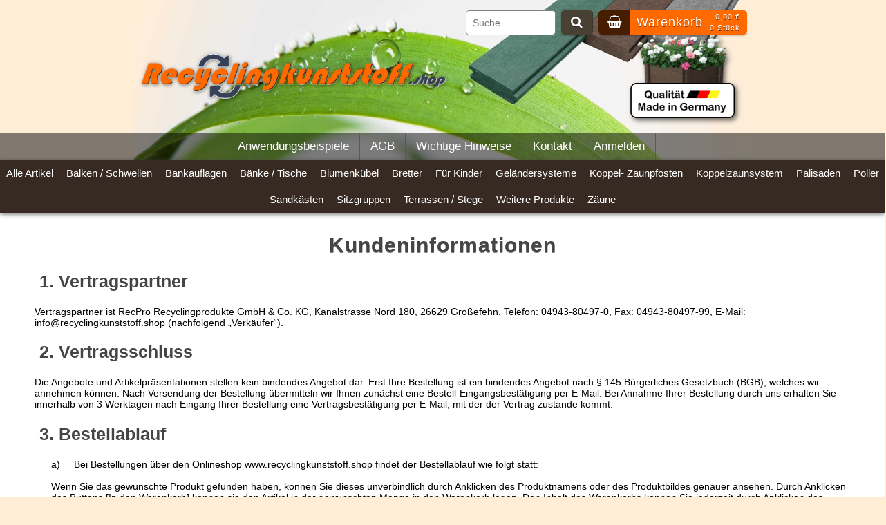

--- FILE ---
content_type: text/html; charset=UTF-8
request_url: https://www.recyclingkunststoff.shop/kundeninformationen
body_size: 14758
content:

<!DOCTYPE html>
<html lang="de">
<head>

<link rel="preload" as="style" href="https://www.recyclingkunststoff.shop/templates/rkshopNeu2/design/blau/css/allstyle.css.php" />
<link rel="preload" as="script" href="https://www.recyclingkunststoff.shop/templates/rkshopNeu2/design/blau/js/jquery/jquery-3.5.1.min.js" >

<meta charset="utf-8" />
<meta name="viewport" content="width=device-width, initial-scale=1.0" />
<title>Kundeninformationen - RecPro Recyclingprodukte GmbH & Co. KG</title>
<meta name="description" content="" />
<meta name="keywords" content="" />
<meta name="author" content="RecPro Recyclingprodukte GmbH & Co. KG" />
	<meta name="twitter:title" content="Kundeninformationen" />
	<meta name="twitter:description" content="
" />
	<meta name="twitter:card" content="summary_large_image" />
	<meta name="twitter:image" content="https://www.recyclingkunststoff.shop/images/dbimages/shop_logo.gif" />	
	<meta property="og:url" content="https://www.recyclingkunststoff.shop/kundeninformationen" />
	<meta property="og:title" content="Kundeninformationen" />
	<meta property="og:description" content="
" />
	<meta property="og:type" content="website" />
	<meta property="og:locale" content="de_DE" />
	<meta property="og:site_name" content="recyclingkunststoff.shop - Recycling Kunststoff Produkte" />
	<meta property="og:image" content="https://www.recyclingkunststoff.shop/images/dbimages/shop_logo.gif" />
	<meta property="og:image:secure_url" content="https://www.recyclingkunststoff.shop/images/dbimages/shop_logo.gif" /><title>Kundeninformationen</title>	
	<meta name="format-detection" content="telephone=no">
	<link rel="preload" as="font" crossorigin="anonymous" type="font/woff" href="https://www.recyclingkunststoff.shop/templates/rkshopNeu2/design/blau/font-awesome/fonts/fontawesome-webfont.woff2" />
	<link rel="stylesheet" type="text/css" href="https://www.recyclingkunststoff.shop/templates/rkshopNeu2/design/blau/css/allstyle.css.php" />
<script src="https://www.recyclingkunststoff.shop/templates/rkshopNeu2/design/blau/js/jquery/jquery-3.5.1.min.js"></script>
<script> 
function restore_warenkorb() {
	AddWarenkorb(tmp_id,'tmp_name',0,tmp_verweis,tmp_menge,tmp_variante1,tmp_variante2,tmp_variante3,tmp_variante4,'',0);	
}
</script>
<!--<a class="submitButton warenkorb" href="javascript:restore_warenkorb();">Test</a>-->

    <link rel="canonical" href="https://www.recyclingkunststoff.shop/kundeninformationen" />

    <!--[if lt IE 9 ]>
    <link rel="stylesheet" type="text/css" href="https://www.recyclingkunststoff.shop/templates/rkshopNeu2/design/blau/css/ie8fix.css" />
    <![endif]-->
</head>

<!--<body onbeforeunload="return 'Wirklich verlassen?'"  onload="document.getElementById('ajaxsearch_searchstring').focus();">-->
<body id="shop">
<div id="hinweis" style="display:none">
	<div id="hinweistxt">Sie werden weitergeleitet...</div>
</div>
<div class="headnew"></div>
<div id="maxbreite">
	<a href="https://www.recyclingkunststoff.shop/index.php"><img src="https://www.recyclingkunststoff.shop/images/logo.png" title="Kunststoff Recycling Produkte - Pfosten, Pfähle, Bretter, Balken, Platten, Terrassenbeläge uvm." alt="Kunststoff Recycling Produkte - Pfosten, Pfähle, Bretter, Balken, Platten, Terrassenbeläge uvm."></a>
	Diese Seite ist nicht darstellbar.<br>Die mimimale Breite beträgt 330 Pixel.<br><br>Bitte verwenden Sie ein anderes Gerät mit einer höheren Auflösung!"
</div>
    <div class="wrapper">
	<div>	
    <div id="header" class="clearfix">
    <!--<header>-->
        <div id="eyecatcher"></div>
        <div id="eyecatcher2"></div>

        <div id="branding" class="clearfix">
            <div id="logoPosition">
                <a href="https://www.recyclingkunststoff.shop/index.php"><img src="https://www.recyclingkunststoff.shop/images/logo-neu2.png" title="Kunststoff Recycling Produkte - Pfosten, Pfähle, Bretter, Balken, Platten, Terrassenbeläge uvm." alt="Kunststoff Recycling Produkte - Pfosten, Pfähle, Bretter, Balken, Platten, Terrassenbeläge uvm."></a>
			</div>
			<div id="logoPosition2">
            </div>
            <div id="logoPosition3">
				<a href="https://www.recyclingkunststoff.shop/index.php"><img src="https://www.recyclingkunststoff.shop/images/recycling-kunststoff-shop.png" title="Kunststoff Recycling Produkte - Pfosten, Pfähle, Bretter, Balken, Platten, Terrassenbeläge uvm." alt="Kunststoff Recycling Produkte - Pfosten, Pfähle, Bretter, Balken, Platten, Terrassenbeläge uvm."></a>
            </div>
        <!-- Suche -->
                    <!-- AJAX Suche -->
			<div class="menu">
            <div id="suchBox">
                <div id="ajaxsearch_container" class="ajaxsearch_container">
                    <div id="ajaxsearchresult_focuscatcher" class="ajaxsearchresult_focuscatcher">
                        <input type="text" class="text" id="focuscatcher" />
                    </div>
                    <input placeholder="Suche" type="text" class="text ajaxsearch_input" value="" name="ajaxsearch_searchstring" id="ajaxsearch_searchstring" onkeyup="GetSearchResult();" />
					
					<a class="wkbutton suche" href="#" onclick="document.location.href = URLPFAD + 'themes/suche/index.php?suchekategorie=&amp;sucheallgemein=' + document.getElementById('ajaxsearch_searchstring').value;">
						<span><i class='fa fa-search' aria-hidden='true'></i></span> 
					</a>
					
 				<div id="ajaxsearchresult_container" class="ajaxsearchresult_container">
				<div id="bgsearch" class="bgsearch">
                    <div id="ajaxsearchresult_noresult" class="ajaxsearchresult_noresult">
                        <p>Es wurden keine Produkte gefunden.</p>
                    </div>
                    <div id="ajaxsearchresult_searchheadline" class="ajaxsearchresult_searchheadline">
                        <div class="ajaxsearchresult_searchheadline_headline_container">
                            <p>Produktvorschläge:</p>
                        </div>
                        <div class="ajaxsearchresult_searchheadline_img_container">
                            <img src="https://www.recyclingkunststoff.shop/templates/rkshopNeu2/design/blau/images/searchclose.png" id="ajaxclosebutton" onclick="SearchResultObject.HideSearchResultDiv();" alt="Close" />
						</div>
                    </div>

                    <div id="ajaxsearchresult_list_container" class="ajaxsearchresult_list_container">&nbsp;</div>

                    <div id="ajaxsearchresult_searchmore" class="ajaxsearchresult_searchmore">
                        <p>
                        <a class="wkbutton suche2" onmouseover="HighlightShowMore()" onmouseout="HighlightResetShowMore()" id="ajaxsearchresult_searchmore_link" href="#"><span><i class="fa fa-search" aria-hidden="true"></i></span>Weitere Suchergebnisse ...</a>
                        </p>
                    </div>

                    <div class="ajaxsearchresult_searchmore_end" id="ajaxsearchresult_searchmore_end">&nbsp;</div>

                </div>
				</div>
				<div class="ajax_overlay"></div>
     
				<div id="meinKonto">
								<ul>
																										<!--<li class="kundenlogin"><a href="https://www.recyclingkunststoff.shop/themes/user/index.php">Login</a></li>-->
																									</ul>
																<fieldset class="loginFormular">
									<form name="form_login_klein" method="post" action="https://www.recyclingkunststoff.shop/themes/user/index.php">
										<input type="hidden" name="action" value="login" />
										<input type="hidden" name="formaction" value="login" />
										<input type="hidden" name="source" value="post" />
										<input type="hidden" name="sourceid" value="9" />
										<input type="text" name="email" id="email" class="text" value="E-Mail" onclick="this.value = '';" />
										<input type="password" name="passwort" id="passwort" class="passwort" value="Pass" onclick="this.value = ''" />
										<span>
											<input type="submit" class="submit" name="loginForm" value="Login" />
											<input type="submit" class="submit" name="registerForm" value="Neukunde" />
										</span>
									</form>
								</fieldset>
												</div>
				<!-- meinKonto -->
				<div id="meinKontoklein">
					<ul>
						<li><a class="wkbutton konto" href="https://www.recyclingkunststoff.shop/themes/user/index.php?action=kundenseite"><span><i class="fa fa-user" aria-hidden="true"></i></span></a></li>
																								</ul>
											<fieldset class="loginFormular">
							<form name="form_login_klein" method="post" action="https://www.recyclingkunststoff.shop/themes/user/index.php">
								<input type="hidden" name="action" value="login" />
								<input type="hidden" name="formaction" value="login" />
								<input type="hidden" name="source" value="post" />
								<input type="hidden" name="sourceid" value="9" />
								<input type="text" name="email" id="email2" class="text" value="E-Mail" onclick="this.value = '';" />
								<input type="password" name="passwort" id="passwort2" class="passwort" value="Pass" onclick="this.value = ''" />
								<span>
									<input type="submit" class="submit" name="loginForm" value="Login" />
									<input type="submit" class="submit" name="registerForm" value="Neukunde" />
								</span>
							</form>
						</fieldset>
									</div>	
				
			<!-- Warenkorb mini -->
                        <div class="Box clearfix" id="warenkorbMini">
                <div id="warenkorbFlashColor"></div>
                <p class="boxheader">Warenkorb</p>
                <div class="boxcontent">
					<a class="orderbuttontop" id="submitbuttonwk" href="https://www.recyclingkunststoff.shop/themes/warenkorb/index.php?formaction=session_reset">
						<span><i class="fa fa-shopping-basket" aria-hidden="true"></i></span>
						<div class="divWarenkorb">
							<div id="txtWarenkorb" class="txtWarenkorb">
								Warenkorb
							</div>
							<div id="tabWarenkorb">
							<table class="tableWarenkorb">
								<tr class="trWarenkorb">
									<td class="tdWarenkorb">
										<div class="WarenWert">
											<div class="WWert">0,00 €</div>
										</div>
									</td>
								</tr>
								<tr class="trWarenkorb">
									<td class="tdWarenkorb">
										<div class="AnzahlArtikel">
											<span class="Anzahl">0</span> St&uuml;ck
										</div>
									</td>
								</tr>
							</table>
							</div>
						</div>		
					</a>
											
                </div>
            </div>
			</div><!-- Ende Suchbox Ajax -->
			</div>
                    
			</div>			
			</div><!-- Ende #branding -->
        <div id="MenueNavigation" class="clearfix">
        <nav>
            <!-- Menuepunkte -->
            <ul id="MenueNavigationList">
                                                        
					<li class="menue_0"><a href="https://www.recyclingkunststoff.shop/anwendungsbeispiele">Anwendungsbeispiele</a></li>			

				                                                                
					<li class="menue_1"><a href="https://www.recyclingkunststoff.shop/AGB">AGB</a></li>			

				                                                                                                
					<li class="menue_2"><a href="https://www.recyclingkunststoff.shop/verarbeitungshinweise">Wichtige Hinweise</a></li>			

				                                
					<li class="menue_3"><a href="https://www.recyclingkunststoff.shop/themes/kontakt/index.php?menueId=4">Kontakt</a></li>			

				                                                                                                                                
					<li class="menue_4"><a href="https://www.recyclingkunststoff.shop/anmelden">Anmelden</a></li>			

				                                                                                    </ul>
        </nav>
        </div><!-- Ende #MenueNavigation -->

	    <!-- Sprachenauswahl -->
        
        <!-- DropdownNavigation -->
<div id="mainNavTree" class="clearfix">
    <nav class="mainNavTree">
        <ul class="mainNavTreeTopLvl">
            				<li class="mainNavTreeTopLvl">
                    <a href="https://www.recyclingkunststoff.shop/kunststoff">Alle Artikel</a>
                                    </li>
            				<li class="mainNavTreeTopLvl">
                    <a href="https://www.recyclingkunststoff.shop/kunststoff-balken-schwellen">Balken / Schwellen</a>
                                    </li>
            				<li class="mainNavTreeTopLvl">
                    <a href="https://www.recyclingkunststoff.shop/bankauflagen">Bankauflagen</a>
                                         <ul class="mainNavTreeSecLvl">
                                                <li class="mainNavTreeSecLvl">
                        <a href="https://www.recyclingkunststoff.shop/bankauflagen/kompakt"> Kompakt</a>
                                                </li>
                                                <li class="mainNavTreeSecLvl">
                        <a href="https://www.recyclingkunststoff.shop/bankauflagen/klassik-4">Klassik Stärke 4,0cm</a>
                                                </li>
                                                <li class="mainNavTreeSecLvl">
                        <a href="https://www.recyclingkunststoff.shop/bankauflagen/klassik-45">Klassik Stärke 4,5cm</a>
                                                </li>
                                                <li class="mainNavTreeSecLvl">
                        <a href="https://www.recyclingkunststoff.shop/bankauflagen/klassik-6">Klassik Stärke 6,0cm</a>
                                                </li>
                                                <li class="mainNavTreeSecLvl">
                        <a href="https://www.recyclingkunststoff.shop/bankauflagen/premium">Premium</a>
                                                </li>
                                            </ul>
                                    </li>
            				<li class="mainNavTreeTopLvl">
                    <a href="https://www.recyclingkunststoff.shop/kunststoff-baenke-tische">Bänke / Tische</a>
                                    </li>
            				<li class="mainNavTreeTopLvl">
                    <a href="https://www.recyclingkunststoff.shop/kunststoff-blumenkuebel">Blumenkübel</a>
                                         <ul class="mainNavTreeSecLvl">
                                                <li class="mainNavTreeSecLvl">
                        <a href="https://www.recyclingkunststoff.shop/kunststoff-blumenkuebel/blumenkuebel">Blumenkübel</a>
                                                </li>
                                                <li class="mainNavTreeSecLvl">
                        <a href="https://www.recyclingkunststoff.shop/kunststoff-blumenkuebel/hochbeete">Hochbeete</a>
                                                </li>
                                            </ul>
                                    </li>
            				<li class="mainNavTreeTopLvl">
                    <a href="https://www.recyclingkunststoff.shop/kunststoff-bretter">Bretter</a>
                                    </li>
            				<li class="mainNavTreeTopLvl">
                    <a href="https://www.recyclingkunststoff.shop/kunststoff-kinderbaenke-kindertische">Für Kinder</a>
                                    </li>
            				<li class="mainNavTreeTopLvl">
                    <a href="https://www.recyclingkunststoff.shop/gelaendersysteme">Geländersysteme</a>
                                    </li>
            				<li class="mainNavTreeTopLvl">
                    <a href="https://www.recyclingkunststoff.shop/kunststoff-pfosten-pfaehle-profile">Koppel- Zaunpfosten</a>
                                         <ul class="mainNavTreeSecLvl">
                                                <li class="mainNavTreeSecLvl">
                        <a href="https://www.recyclingkunststoff.shop/kunststoff-pfosten-pfaehle-profile/kunststoff-kreuzprofile">Kreuzprofile</a>
                                                </li>
                                                <li class="mainNavTreeSecLvl">
                        <a href="https://www.recyclingkunststoff.shop/kunststoff-pfosten-pfaehle-profile/kunststoff-rundpfosten">Rundpfosten</a>
                                                </li>
                                                <li class="mainNavTreeSecLvl">
                        <a href="https://www.recyclingkunststoff.shop/kunststoff-pfosten-pfaehle-profile/kunststoff-vierkantpfosten">Vierkantpfosten</a>
                                                </li>
                                                <li class="mainNavTreeSecLvl">
                        <a href="https://www.recyclingkunststoff.shop/kunststoff-pfosten-pfaehle-profile/kunststoff-vierkantprofile">Vierkantprofile</a>
                                                </li>
                                            </ul>
                                    </li>
            				<li class="mainNavTreeTopLvl">
                    <a href="https://www.recyclingkunststoff.shop/koppelzaunsystem">Koppelzaunsystem</a>
                                    </li>
            				<li class="mainNavTreeTopLvl">
                    <a href="https://www.recyclingkunststoff.shop/kunststoff-palisaden">Palisaden</a>
                                    </li>
            				<li class="mainNavTreeTopLvl">
                    <a href="https://www.recyclingkunststoff.shop/kunststoff-poller">Poller</a>
                                    </li>
            				<li class="mainNavTreeTopLvl">
                    <a href="https://www.recyclingkunststoff.shop/kunststoff-sandkasten">Sandkästen</a>
                                    </li>
            				<li class="mainNavTreeTopLvl">
                    <a href="https://www.recyclingkunststoff.shop/kunststoff-sitzgruppen">Sitzgruppen</a>
                                         <ul class="mainNavTreeSecLvl">
                                                <li class="mainNavTreeSecLvl">
                        <a href="https://www.recyclingkunststoff.shop/kunststoff-sitzgruppen/sitzgruppe-forio">Forio</a>
                                                </li>
                                                <li class="mainNavTreeSecLvl">
                        <a href="https://www.recyclingkunststoff.shop/kunststoff-sitzgruppen/sitzgruppe-isola">Isola</a>
                                                </li>
                                                <li class="mainNavTreeSecLvl">
                        <a href="https://www.recyclingkunststoff.shop/kunststoff-sitzgruppen/sitzgruppe-serengeti">Serengeti</a>
                                                </li>
                                                <li class="mainNavTreeSecLvl">
                        <a href="https://www.recyclingkunststoff.shop/kunststoff-sitzgruppen/sitzgruppe-stelvio">Stelvio</a>
                                                </li>
                                            </ul>
                                    </li>
            				<li class="mainNavTreeTopLvl">
                    <a href="https://www.recyclingkunststoff.shop/kunststoff-terrassen-stege">Terrassen / Stege</a>
                                         <ul class="mainNavTreeSecLvl">
                                                <li class="mainNavTreeSecLvl">
                        <a href="https://www.recyclingkunststoff.shop/kunststoff-terrassen-stege/kunststoff-rammpfaehle">Rammpfähle</a>
                                                </li>
                                                <li class="mainNavTreeSecLvl">
                        <a href="https://www.recyclingkunststoff.shop/kunststoff-terrassen-stege/kunststoff-nut-federbohlen">Stegbohlen (Nut und Feder)</a>
                                                </li>
                                                <li class="mainNavTreeSecLvl">
                        <a href="https://www.recyclingkunststoff.shop/kunststoff-terrassen-stege/kunststoff-stegbohlen">Stegbohlen (Standard)</a>
                                                </li>
                                                <li class="mainNavTreeSecLvl">
                        <a href="https://www.recyclingkunststoff.shop/kunststoff-terrassen-stege/kunststoff-terrassenbohlen-terrassendiehle">Terrassenbohlen</a>
                                                </li>
                                            </ul>
                                    </li>
            				<li class="mainNavTreeTopLvl">
                    <a href="https://www.recyclingkunststoff.shop/kunststoff-recyclingprodukte">Weitere Produkte</a>
                                    </li>
            				<li class="mainNavTreeTopLvl">
                    <a href="https://www.recyclingkunststoff.shop/kunststoff-zaeune">Zäune</a>
                                    </li>
                    </ul>
    </nav>
</div>
<div class="artikelCleaner"></div>
    <!--</header>-->
    </div><!-- Ende #header -->
</div>	
	
<div id="col" class="col">

    <div id="col2" class="col2">
        <div class="col2_inner">
        <aside>
            
            <div class="nav"><a class="hideNav" href="#">Menü ausblenden <i class="fa fa-bars" aria-hidden="true"></i></a></div>
            <div class="nav"><a class="showNav" href="#col2">Menü anzeigen <i class="fa fa-bars" aria-hidden="true"></i></a></div>
                                            <!--  die Standardnavigation -->
                
<div class="Box kategorieNavigation clearfix" >
    <nav>
        <div class="boxheader">
            <p>Kategorien</p>
        </div>
        <div class="boxcontent">
            <ul class="kategorieUlNavigation">
                                <li >
                    <a href="https://www.recyclingkunststoff.shop/kunststoff">
					Alle Artikel										</a>					
                </li>
                                                   <li >
                    <a href="https://www.recyclingkunststoff.shop/kunststoff-balken-schwellen">
					Balken / Schwellen										</a>					
                </li>
                                                   <li >
                    <a href="https://www.recyclingkunststoff.shop/bankauflagen">
					Bankauflagen										</a>					
                </li>
                                           <li class="sub">
                            <ul >
                                									
                                    <li >
										
										<a class="sub1" href="https://www.recyclingkunststoff.shop/bankauflagen/kompakt">
										<p class="katlisticon"><i class="fa fa-caret-right" aria-hidden="true"></i></p>
										 Kompakt
																				
										
										</a>
                                    </li>
                                                                    									
                                    <li >
										
										<a class="sub1" href="https://www.recyclingkunststoff.shop/bankauflagen/klassik-4">
										<p class="katlisticon"><i class="fa fa-caret-right" aria-hidden="true"></i></p>
										Klassik Stärke 4,0cm
																				
										
										</a>
                                    </li>
                                                                    									
                                    <li >
										
										<a class="sub1" href="https://www.recyclingkunststoff.shop/bankauflagen/klassik-45">
										<p class="katlisticon"><i class="fa fa-caret-right" aria-hidden="true"></i></p>
										Klassik Stärke 4,5cm
																				
										
										</a>
                                    </li>
                                                                    									
                                    <li >
										
										<a class="sub1" href="https://www.recyclingkunststoff.shop/bankauflagen/klassik-6">
										<p class="katlisticon"><i class="fa fa-caret-right" aria-hidden="true"></i></p>
										Klassik Stärke 6,0cm
																				
										
										</a>
                                    </li>
                                                                    									
                                    <li >
										
										<a class="sub1" href="https://www.recyclingkunststoff.shop/bankauflagen/premium">
										<p class="katlisticon"><i class="fa fa-caret-right" aria-hidden="true"></i></p>
										Premium
																				
										
										</a>
                                    </li>
                                                                                                </ul>
                        </li>
                                                    <li >
                    <a href="https://www.recyclingkunststoff.shop/kunststoff-baenke-tische">
					Bänke / Tische										</a>					
                </li>
                                                   <li >
                    <a href="https://www.recyclingkunststoff.shop/kunststoff-blumenkuebel">
					Blumenkübel										</a>					
                </li>
                                           <li class="sub">
                            <ul >
                                									
                                    <li >
										
										<a class="sub1" href="https://www.recyclingkunststoff.shop/kunststoff-blumenkuebel/blumenkuebel">
										<p class="katlisticon"><i class="fa fa-caret-right" aria-hidden="true"></i></p>
										Blumenkübel
																				
										
										</a>
                                    </li>
                                                                    									
                                    <li >
										
										<a class="sub1" href="https://www.recyclingkunststoff.shop/kunststoff-blumenkuebel/hochbeete">
										<p class="katlisticon"><i class="fa fa-caret-right" aria-hidden="true"></i></p>
										Hochbeete
																				
										
										</a>
                                    </li>
                                                                                                </ul>
                        </li>
                                                    <li >
                    <a href="https://www.recyclingkunststoff.shop/kunststoff-bretter">
					Bretter										</a>					
                </li>
                                                   <li >
                    <a href="https://www.recyclingkunststoff.shop/kunststoff-kinderbaenke-kindertische">
					Für Kinder										</a>					
                </li>
                                                   <li >
                    <a href="https://www.recyclingkunststoff.shop/gelaendersysteme">
					Geländersysteme											<p class="smallkatimage"><img class="kategoriebildsmall smoothpic" src="https://www.recyclingkunststoff.shop/images/dbimages/kategorie_0000130_1.jpg" alt="Geländersysteme" title="Geländersysteme aus Recyclingkunststoff"></p>
										</a>					
                </li>
                                                   <li >
                    <a href="https://www.recyclingkunststoff.shop/kunststoff-pfosten-pfaehle-profile">
					Koppel- Zaunpfosten										</a>					
                </li>
                                           <li class="sub">
                            <ul >
                                									
                                    <li >
										
										<a class="sub1" href="https://www.recyclingkunststoff.shop/kunststoff-pfosten-pfaehle-profile/kunststoff-kreuzprofile">
										<p class="katlisticon"><i class="fa fa-caret-right" aria-hidden="true"></i></p>
										Kreuzprofile
																				
										
										</a>
                                    </li>
                                                                    									
                                    <li >
										
										<a class="sub1" href="https://www.recyclingkunststoff.shop/kunststoff-pfosten-pfaehle-profile/kunststoff-rundpfosten">
										<p class="katlisticon"><i class="fa fa-caret-right" aria-hidden="true"></i></p>
										Rundpfosten
																				
										
										</a>
                                    </li>
                                                                    									
                                    <li >
										
										<a class="sub1" href="https://www.recyclingkunststoff.shop/kunststoff-pfosten-pfaehle-profile/kunststoff-vierkantpfosten">
										<p class="katlisticon"><i class="fa fa-caret-right" aria-hidden="true"></i></p>
										Vierkantpfosten
																				
										
										</a>
                                    </li>
                                                                    									
                                    <li >
										
										<a class="sub1" href="https://www.recyclingkunststoff.shop/kunststoff-pfosten-pfaehle-profile/kunststoff-vierkantprofile">
										<p class="katlisticon"><i class="fa fa-caret-right" aria-hidden="true"></i></p>
										Vierkantprofile
																				
										
										</a>
                                    </li>
                                                                                                </ul>
                        </li>
                                                    <li >
                    <a href="https://www.recyclingkunststoff.shop/koppelzaunsystem">
					Koppelzaunsystem											<p class="smallkatimage"><img class="kategoriebildsmall smoothpic" src="https://www.recyclingkunststoff.shop/images/dbimages/kategorie_0000129_1.jpg" alt="Koppelzaunsystem" title="Koppelzaunsystem aus Recyclingkunststoff"></p>
										</a>					
                </li>
                                                   <li >
                    <a href="https://www.recyclingkunststoff.shop/kunststoff-palisaden">
					Palisaden										</a>					
                </li>
                                                   <li >
                    <a href="https://www.recyclingkunststoff.shop/kunststoff-poller">
					Poller										</a>					
                </li>
                                                   <li >
                    <a href="https://www.recyclingkunststoff.shop/kunststoff-sandkasten">
					Sandkästen										</a>					
                </li>
                                                   <li >
                    <a href="https://www.recyclingkunststoff.shop/kunststoff-sitzgruppen">
					Sitzgruppen										</a>					
                </li>
                                           <li class="sub">
                            <ul >
                                									
                                    <li >
										
										<a class="sub1" href="https://www.recyclingkunststoff.shop/kunststoff-sitzgruppen/sitzgruppe-forio">
										<p class="katlisticon"><i class="fa fa-caret-right" aria-hidden="true"></i></p>
										Forio
																				
										
										</a>
                                    </li>
                                                                    									
                                    <li >
										
										<a class="sub1" href="https://www.recyclingkunststoff.shop/kunststoff-sitzgruppen/sitzgruppe-isola">
										<p class="katlisticon"><i class="fa fa-caret-right" aria-hidden="true"></i></p>
										Isola
																				
										
										</a>
                                    </li>
                                                                    									
                                    <li >
										
										<a class="sub1" href="https://www.recyclingkunststoff.shop/kunststoff-sitzgruppen/sitzgruppe-serengeti">
										<p class="katlisticon"><i class="fa fa-caret-right" aria-hidden="true"></i></p>
										Serengeti
																				
										
										</a>
                                    </li>
                                                                    									
                                    <li >
										
										<a class="sub1" href="https://www.recyclingkunststoff.shop/kunststoff-sitzgruppen/sitzgruppe-stelvio">
										<p class="katlisticon"><i class="fa fa-caret-right" aria-hidden="true"></i></p>
										Stelvio
																				
										
										</a>
                                    </li>
                                                                                                </ul>
                        </li>
                                                    <li >
                    <a href="https://www.recyclingkunststoff.shop/kunststoff-terrassen-stege">
					Terrassen / Stege										</a>					
                </li>
                                           <li class="sub">
                            <ul >
                                									
                                    <li >
										
										<a class="sub1" href="https://www.recyclingkunststoff.shop/kunststoff-terrassen-stege/kunststoff-rammpfaehle">
										<p class="katlisticon"><i class="fa fa-caret-right" aria-hidden="true"></i></p>
										Rammpfähle
																				
										
										</a>
                                    </li>
                                                                    									
                                    <li >
										
										<a class="sub1" href="https://www.recyclingkunststoff.shop/kunststoff-terrassen-stege/kunststoff-nut-federbohlen">
										<p class="katlisticon"><i class="fa fa-caret-right" aria-hidden="true"></i></p>
										Stegbohlen (Nut und Feder)
																				
										
										</a>
                                    </li>
                                                                    									
                                    <li >
										
										<a class="sub1" href="https://www.recyclingkunststoff.shop/kunststoff-terrassen-stege/kunststoff-stegbohlen">
										<p class="katlisticon"><i class="fa fa-caret-right" aria-hidden="true"></i></p>
										Stegbohlen (Standard)
																				
										
										</a>
                                    </li>
                                                                    									
                                    <li >
										
										<a class="sub1" href="https://www.recyclingkunststoff.shop/kunststoff-terrassen-stege/kunststoff-terrassenbohlen-terrassendiehle">
										<p class="katlisticon"><i class="fa fa-caret-right" aria-hidden="true"></i></p>
										Terrassenbohlen
																				
										
										</a>
                                    </li>
                                                                                                </ul>
                        </li>
                                                    <li >
                    <a href="https://www.recyclingkunststoff.shop/kunststoff-recyclingprodukte">
					Weitere Produkte										</a>					
                </li>
                                                   <li >
                    <a href="https://www.recyclingkunststoff.shop/kunststoff-zaeune">
					Zäune										</a>					
                </li>
                                               </ul>
        </div>
    </nav>
</div>            			
			


            
            
                        
            <a href="#" class="hideNav">Menü ausblenden </a>
        </aside>
        </div><!-- Ende inner col2 -->
    </div><!-- Ende col2 -->

    <div id="col1" class="col1">
        <div class="col1_inner">
            <div id="mainContent" class="mainContent">
            <article>
                <h1>Kundeninformationen</h1>

<div class="newsBox">
		<h2>
	&nbsp;1. Vertragspartner</h2>
<p>
	Vertragspartner ist RecPro Recyclingprodukte GmbH &amp; Co. KG, Kanalstrasse Nord 180, 26629 Großefehn, Telefon: 04943-80497-0, Fax: 04943-80497-99, E-Mail: info@recyclingkunststoff.shop (nachfolgend „Verkäufer“).</p>
<h2>
	&nbsp;2. Vertragsschluss</h2>
<p>
	Die Angebote und Artikelpräsentationen stellen kein bindendes Angebot dar. Erst Ihre Bestellung ist ein bindendes Angebot nach § 145 Bürgerliches Gesetzbuch (BGB), welches wir annehmen können. Nach Versendung der Bestellung übermitteln wir Ihnen zunächst eine Bestell-Eingangsbestätigung per E-Mail. Bei Annahme Ihrer Bestellung durch uns erhalten Sie innerhalb von 3 Werktagen nach Eingang Ihrer Bestellung eine Vertragsbestätigung per E-Mail, mit der der Vertrag zustande kommt.</p>
<h2>
	&nbsp;3. Bestellablauf</h2>
<p style="margin-left:18.0pt;">
	a)&nbsp;&nbsp;&nbsp;&nbsp; Bei Bestellungen über den Onlineshop <a href="http://www.recyclingkunststoff.shop/">www.recyclingkunststoff.shop</a> findet der Bestellablauf wie folgt statt:</p>
<p>
	&nbsp;</p>
<p style="margin-left:18.0pt;">
	Wenn Sie das gewünschte Produkt gefunden haben, können Sie dieses unverbindlich durch Anklicken des Produktnamens oder des Produktbildes genauer ansehen. Durch Anklicken des Buttons [In den Warenkorb] können sie den Artikel in der gewünschten Menge in den Warenkorb legen. Den Inhalt des Warenkorbs können Sie jederzeit durch Anklicken des Buttons [Warenkorb] unverbindlich ansehen. Die Produkte können Sie durch Anklicken des Buttons [x] wieder aus dem Warenkorb entfernen und/oder durch Änderung der Mengenangabe und Anklicken des Buttons „Aktualisieren“ korrigieren. Durch Eingabe Ihrer Postleitzahl in das hier vorgegebene Feld und Anklicken des Buttons [Berechnen], werden Ihnen die konkreten Versandkosten für die aktuell im Warenkorb befindlichen Artikel angezeigt.&nbsp; Wenn Sie die Produkte im Warenkorb kaufen wollen, klicken Sie in der Seite „Warenkorb“ auf den Button [Zur Kasse gehen]. Im Verlauf des weiteren Bestellvorgangs können Sie bei Ihrem erstmaligen Einkauf ein Kundenkonto bei uns einrichten, sich in ein bestehendes Kundenkonto einloggen oder ohne Registrierung als Gast den Einkauf fortführen. Sie geben sodann Ihre Liefer- und Rechnungsanschrift an und wählen die Versand- sowie die Zahlungsart.</p>
<p style="margin-left:18.0pt;">
	Im Verlauf des weiteren Bestellvorgangs wählen die Zahlungsart. Der Versand wird nachfolgend angezeigt.</p>
<p style="margin-left:18.0pt;">
	Im letzten Schritt erhalten Sie unter „Ihre Bestellung“ nochmals eine Übersicht über Ihre Bestelldaten und können alle Angaben überprüfen und unter [ändern] korrigieren. Eingabefehler können Sie auch dadurch berichtigen, dass Sie im Browser rückwärts navigieren oder den Bestellvorgang abbrechen und von vorn beginnen. Um den Einkauf abzuschließen, müssen Sie auf den Button [Kaufen] drücken. Damit versenden Sie die Bestellung an uns.</p>
<p>
	&nbsp;</p>
<p style="margin-left:18.0pt;">
	b)&nbsp;&nbsp;&nbsp; Bestellungen per Telefon oder per E-Mail sind nur nach den folgenden Bestimmungen möglich:</p>
<p style="margin-left:18.0pt;">
	&nbsp;</p>
<p style="margin-left:18.0pt;">
	Möchte der Kunde ein bestimmtes Produkt verbindlich bestellen und dabei ausschließlich Fernkommunikationsmittel verwenden, so hat der Kunde zuerst eine Anfrage (per Telefon oder per E-Mail) mit seinem Wunsch der Zusendung eines Verkaufsangebots an den Verkäufer zukommen zu lassen. Wir senden sodann ein Angebot per E-Mail zurück. Bei Bestellungen per Telefon, per Post, per E-Mail oder per Fax muss der Kunde uns neben seiner postalischen Anschrift daher seine E-Mailadresse nennen. Das Angebot hat eine Gültigkeit von 14 Tagen ab Angebotsdatum. Der Kunde kann dieses Angebot per E-Mail an uns annehmen, mit der der Vertrag mit uns zustande kommt.</p>
<h2>
	4.&nbsp; Speicherung des Vertragstextes</h2>
<p>
	&nbsp;Wir speichern Ihre Bestellung, die eingegebenen Bestelldaten sowie den Vertragstext.</p>
<h2>
	&nbsp;5. Unsere Preise, Versandkosten, PayPal-Gebühren und Mindermengenzuschlag</h2>
<p style="margin-left:22.5pt;">
	a)&nbsp;&nbsp;&nbsp;&nbsp;&nbsp;&nbsp; Alle Preise gelten inklusive der gesetzlichen Mehrwertsteuer zuzüglich V<u>ersandkosten</u>.</p>
<p style="margin-left:22.5pt;">
	b)&nbsp;&nbsp;&nbsp;&nbsp;&nbsp; Bei PayPal-Zahlung erheben wir keine zusätzliche Gebühr.</p>
<p style="margin-left:22.5pt;">
	c)&nbsp;&nbsp;&nbsp;&nbsp;&nbsp;&nbsp; Bei Zahlung per Lastschrift oder per Kreditkarte erheben wir keine zusätzliche Gebühr.</p>
<p style="margin-left:22.5pt;">
	d)&nbsp;&nbsp;&nbsp;&nbsp;&nbsp; Aufgrund des Aufwandes für die Konfektionierung von Kleinaufträgen, erheben wir bei Artikeln mit einem Bruttowarenwert unter 166,00 € einen Mindermengenzuschlag in Höhe von 23,80 € (inkl. Mehrwertsteuer). Bitte beachten Sie, dass der Mindermengenzuschlag immer bei jeder Artikelposition, die unter dem Bruttowarenwert von 166,00 € liegt, anfällt.</p>
<p style="margin-left: 40px;">
	Beispiel: Enthält Ihre Bestellung insgesamt 10 Positionen von denen 3 Positionen einen Warenwert von unter 166,00 € brutto haben, fällt ein Mindermengenzuschlag von 3x 23,80 € = 71,40 € brutto an.&nbsp;</p>
<h2>
	6. Unsere Lieferbedingungen</h2>
<p style="margin-left:25.5pt;">
	a)&nbsp;&nbsp;&nbsp;&nbsp;&nbsp;&nbsp; Wir liefern ausschließlich innerhalb Deutschlands. Ausgenommen sind hier Inseln, die nicht mit dem Festland über eine mautfreie Straße verbunden sind sowie die Gemeinde Büsingen am Hochrhein</p>
<p style="margin-left:25.5pt;">
	b)&nbsp;&nbsp;&nbsp;&nbsp;&nbsp; Wir liefern mit Spedition Schenker oder einem anderen Anbieter unserer Wahl.</p>
<p style="margin-left:25.5pt;">
	c)&nbsp;&nbsp;&nbsp;&nbsp;&nbsp;&nbsp; Die Ware wird, sofern nicht beim Angebot anders angegeben, innerhalb von 1 bis 5 Wochen nach Vertragsbestätigung geliefert.</p>
<p style="margin-left:25.5pt;">
	d)&nbsp;&nbsp;&nbsp;&nbsp;&nbsp; Beim Kauf per Vorkasse erhält der Kunde nach Zahlungseingang eine entsprechende E-Mail. Die Lieferung der Ware erfolgt, sofern beim Angebot nicht anders angegeben, innerhalb 1 bis 5 Wochen nach Übersendung dieser E-Mail.</p>
<p style="margin-left:25.5pt;">
	e)&nbsp;&nbsp;&nbsp;&nbsp;&nbsp;&nbsp; Gelieferte Euro Paletten sind bei der Lieferung zu tauschen oder dem Lieferanten wieder mitzugeben.</p>
<p style="margin-left:25.5pt;">
	f)&nbsp;&nbsp;&nbsp;&nbsp;&nbsp;&nbsp; Bitte beachten Sie, dass Sie bei einer Länge ab 220 cm oder einem Gewicht von mehr als 2,5 t für die Entladung selbst Sorge tragen müssen.</p>
<h2>
	7. Zahlungsarten</h2>
<p style="margin-left:25.5pt;">
	a)&nbsp;&nbsp;&nbsp;&nbsp;&nbsp;&nbsp; Die Zahlung erfolgt wahlweise per Vorkasse durch Vorab-Überweisung, per PayPal, per Kreditkarte (wir akzeptieren MasterCard, VISA, American Express) oder per Lastschrift. Wir behalten uns vor, einzelne Zahlungsarten auszuschließen.</p>
<p style="margin-left:25.5pt;">
	b)&nbsp;&nbsp;&nbsp;&nbsp;&nbsp; Bei einer Zahlung per PayPal, Kreditkarte oder Lastschrift erfolgt die Zahlungsabwicklung unmittelbar über den externen Zahlungsabwickler PayPal (Europe) S.à r.l. et Cie, S.C.A., 22-24 Boulevard Royal, L-2449 Luxembourg (nachfolgend PayPal).</p>
<h2>
	8. Gewährleistung</h2>
<p>
	Wenn Sie Verbraucher sind, erfolgt die Gewährleistung nach den gesetzlichen Bestimmungen.</p>
<h2>
	9.&nbsp; Kundenservice</h2>
<p>
	Bei Fragen, Beschwerden oder Reklamationen nehmen Sie bitte Kontakt zu uns auf. Sie erreichen uns Montag - Freitag zwischen [08.45] Uhr und [16.30] Uhr unter der Telefonnummer 04943 / 80497-0 oder per E-Mail an <a href="mailto:info@recyclingkunststoff.shop">info@recyclingkunststoff.shop</a><em>.</em></p>
<h2>
	10. Alternative Streitbeilegung und OS-Plattform</h2>
<p>
	Wir sind nicht bereit oder verpflichtet, an Streitbeilegungsverfahren vor einer Verbraucherschlichtungsstelle teilzunehmen.</p>
<p>
	&nbsp;</p>
<p>
	&nbsp;</p>

</div>

<br />
                <div id="gotop"><a href="#" class="go-top">Go Top</a></div>
            </article>
            </div>
        </div>
    </div><!-- Ende col1 -->

    <div id="col3" class="col3">
        <div class="col3_inner">
        <aside>


            
            
                            <!-- Bestseller -->
                <div class="Box clearfix" id="bestsellerBox">
                    <section><h6>&nbsp;</h6>
						<!-- ehemals Boxheader -->
                        <div class="boxcontent">
                            <ul class="bestsellerListe">

                                                                    <li class="bestsellerArtikel">
									
										<div class="boxheader">
											<p>Bestseller</p>
										</div>
									
                                        <div class="bestsellerArtikel">
										
																				
                                        <!--<a class="artikelName" href="https://www.recyclingkunststoff.shop/?source=1&amp;refertype=10">-->
										<a class="artikelName" href="https://www.recyclingkunststoff.shop/themes/kategorie/detail.php?artikelid=1319&amp;refertype=1">
                                       <span class="artikelname">Kunststoff Zaunlatten mit Rundkopf</span>                                       
											<ul class="bestsellerul"><li class="bestsellerli"><p class ="bestsellerulp1"><i class="fa fa-minus" aria-hidden="true"></i></p><p class ="bestsellerulp2">100 cm</p></li><li class="bestsellerli"><p class ="bestsellerulp1"><i class="fa fa-minus" aria-hidden="true"></i></p><p class ="bestsellerulp2">braun</p></li><li class="bestsellerli"><p class ="bestsellerulp1"><i class="fa fa-minus" aria-hidden="true"></i></p><p class ="bestsellerulp2">2,0 x 6,0 cm</p></li></ul>																								
											<span class="artikelbild"><img src="https://www.recyclingkunststoff.shop/images/dbimages/thumbnail/bestseller-zaunlatten-mit-rundkopf-x1319_M_s610.jpg" width="60" height="42" class="smoothpic bestimg" title="Kunststoff Zaunlatten mit Rundkopf" alt="Kunststoff Zaunlatten mit Rundkopf" /></span>
											
																						<span class="kurz_beschreibung">Auch unsere Kunststoff Zaunbretter/Zaunlatten sind natürlich unempfindlich gegen Witterungseinflüsse und Erdkontakt.</span>
                                            </a>
                                            <p class="preisBestseller">
											<span class="preis">2,89 € *
																																	</span><!--<span class="mwstversand">inkl. MwSt. zzgl. Versand</span>-->
                                            											
                                            </p>
                                        </div>
                                    </li>
																			<li><div class="trenner"></div></li>
									                                                                    <li class="bestsellerArtikel">
									
										<div class="boxheader">
											<p>Bestseller</p>
										</div>
									
                                        <div class="bestsellerArtikel">
										
																				
                                        <!--<a class="artikelName" href="https://www.recyclingkunststoff.shop/?source=1&amp;refertype=10">-->
										<a class="artikelName" href="https://www.recyclingkunststoff.shop/themes/kategorie/detail.php?artikelid=1316&amp;refertype=1">
                                       <span class="artikelname">Kunststoff Zaunlatten mit Rundkopf</span>                                       
											<ul class="bestsellerul"><li class="bestsellerli"><p class ="bestsellerulp1"><i class="fa fa-minus" aria-hidden="true"></i></p><p class ="bestsellerulp2">80 cm</p></li><li class="bestsellerli"><p class ="bestsellerulp1"><i class="fa fa-minus" aria-hidden="true"></i></p><p class ="bestsellerulp2">braun</p></li><li class="bestsellerli"><p class ="bestsellerulp1"><i class="fa fa-minus" aria-hidden="true"></i></p><p class ="bestsellerulp2">2,0 x 6,0 cm</p></li></ul>																								
											<span class="artikelbild"><img src="https://www.recyclingkunststoff.shop/images/dbimages/thumbnail/bestseller-zaunlatten-mit-rundkopf-x1316_M_s415.jpg" width="60" height="42" class="smoothpic bestimg" title="Kunststoff Zaunlatten mit Rundkopf" alt="Kunststoff Zaunlatten mit Rundkopf" /></span>
											
																						<span class="kurz_beschreibung">Auch unsere Kunststoff Zaunbretter/Zaunlatten sind natürlich unempfindlich gegen Witterungseinflüsse und Erdkontakt.</span>
                                            </a>
                                            <p class="preisBestseller">
											<span class="preis">2,39 € *
																																	</span><!--<span class="mwstversand">inkl. MwSt. zzgl. Versand</span>-->
                                            											
                                            </p>
                                        </div>
                                    </li>
																			<li><div class="trenner"></div></li>
									                                                                    <li class="bestsellerArtikel">
									
										<div class="boxheader">
											<p>Bestseller</p>
										</div>
									
                                        <div class="bestsellerArtikel">
										
																				
                                        <!--<a class="artikelName" href="https://www.recyclingkunststoff.shop/?source=1&amp;refertype=10">-->
										<a class="artikelName" href="https://www.recyclingkunststoff.shop/themes/kategorie/detail.php?artikelid=1318&amp;refertype=1">
                                       <span class="artikelname">Kunststoff Zaunlatten mit Rundkopf</span>                                       
											<ul class="bestsellerul"><li class="bestsellerli"><p class ="bestsellerulp1"><i class="fa fa-minus" aria-hidden="true"></i></p><p class ="bestsellerulp2">100 cm</p></li><li class="bestsellerli"><p class ="bestsellerulp1"><i class="fa fa-minus" aria-hidden="true"></i></p><p class ="bestsellerulp2">grau</p></li><li class="bestsellerli"><p class ="bestsellerulp1"><i class="fa fa-minus" aria-hidden="true"></i></p><p class ="bestsellerulp2">2,0 x 6,0 cm</p></li></ul>																								
											<span class="artikelbild"><img src="https://www.recyclingkunststoff.shop/images/dbimages/thumbnail/bestseller-zaunlatten-mit-rundkopf-x1318_M_s675.jpg" width="60" height="42" class="smoothpic bestimg" title="Kunststoff Zaunlatten mit Rundkopf" alt="Kunststoff Zaunlatten mit Rundkopf" /></span>
											
																						<span class="kurz_beschreibung">Auch unsere Kunststoff Zaunbretter/Zaunlatten sind natürlich unempfindlich gegen Witterungseinflüsse und Erdkontakt.</span>
                                            </a>
                                            <p class="preisBestseller">
											<span class="preis">2,62 € *
																																	</span><!--<span class="mwstversand">inkl. MwSt. zzgl. Versand</span>-->
                                            											
                                            </p>
                                        </div>
                                    </li>
									                                                            </ul>
                        </div>
                    </section>
                </div>
                    </aside>
        </div><!-- Ende inner col3 -->
    </div><!-- Ende col3 -->
</div>
    <div id="footer" class="footer">
        <footer>
		
		                <!-- ZusatzBoxen rechts -->
               <ul class="boxul">
			                  <li class="boxli">
			   <div class="Box ExtraBoxRight clearfix" id="ExtraBoxRight_1">
               <section><h6>&nbsp;</h6>
                    <div class="boxheader">
                        <p>Markenqualität</p>
                    </div>
                   <div class="boxcontent_right">
                       <p>
	<img alt="Top Qualität" class="btnrnd" src="https://www.recyclingkunststoff.shop/images/dbimages/upload/images/markenqualitaet.png" style="color: rgb(0, 148, 255); font-size: 18px; font-weight: bold; text-align: center; width: 150px; height: 150px; float: right;" /></p>
<p>
	<span style="color:#935250;"><span style="font-size:18px;"><span style="text-align: center;"><span style="font-weight: bold;">Verrottungsfest </span></span></span><br />
	<span style="font-weight: bold; text-align: center; font-size: 18px;">Wartungarm</span></span></p>
<p>
	<span style="font-size:14px;">Direkt bestellen ohne Risiko.&nbsp;</span><span style="font-size:14px;">Günstig für Groß und Klein. Für gewerbliche, kommunale und private Verbraucher.</span></p>
                   </div>
				   <!--<img src="https://www.recyclingkunststoff.shop/images/dbimages/shadow_horizontal_10.png" class="imgshadow" title="Kunststoff" alt="Kunststoff">-->
               </section>
               </div>
			   </li>
                              <li class="boxli">
			   <div class="Box ExtraBoxRight clearfix" id="ExtraBoxRight_2">
               <section><h6>&nbsp;</h6>
                    <div class="boxheader">
                        <p>Sonderaktion</p>
                    </div>
                   <div class="boxcontent_right">
                       <p>
	<img alt="Top Preise" class="btnrnd" src="https://www.recyclingkunststoff.shop/images/dbimages/upload/images/toppreise.png" style="color: rgb(0, 148, 255); font-family: Arial, Helvetica, sans-serif; font-size: 18px; font-weight: bold; width: 150px; height: 150px; float: right;" /></p>
<p>
	<span style="color:#7f6657;"><span style="font-size:18px;"><span style="font-family: Arial, Helvetica, sans-serif;"><strong>Mengenrabatt ab 50 Stück!</strong></span></span></span><br style="color: rgb(0, 0, 0); font-family: Arial, Helvetica, sans-serif; font-size:14px;" />
	<span style="color: rgb(0, 0, 0); font-family: Arial, Helvetica, sans-serif; font-size:14px;">Bei allen Artikeln bekommen Sie ab einer Bestellmenge von 50 Stück pro Artikel einen&nbsp;</span><strong style="color: rgb(0, 0, 0); font-family: Arial, Helvetica, sans-serif; font-size:14px;">Mengenrabatt von 2%</strong><span style="color: rgb(0, 0, 0); font-family: Arial, Helvetica, sans-serif; font-size:14px;">&nbsp;auf diesen Artikel!</span></p>
                   </div>
				   <!--<img src="https://www.recyclingkunststoff.shop/images/dbimages/shadow_horizontal_10.png" class="imgshadow" title="Kunststoff" alt="Kunststoff">-->
               </section>
               </div>
			   </li>
                              <li class="boxli">
			   <div class="Box ExtraBoxRight clearfix" id="ExtraBoxRight_3">
               <section><h6>&nbsp;</h6>
                    <div class="boxheader">
                        <p>Beratung inklusive</p>
                    </div>
                   <div class="boxcontent_right">
                       <p>
	<img alt="Top Beratung" class="btnrnd" src="https://www.recyclingkunststoff.shop/images/dbimages/upload/images/beratunginklusive.png" style="color: rgb(0, 148, 255); font-family: Arial, Helvetica, sans-serif; font-size: 18px; font-weight: bold; width: 150px; height: 150px; float: right;" /></p>
<p>
	<span style="color:#52607f;"><span style="font-size:18px;"><span style="font-family: Arial, Helvetica, sans-serif;"><strong>Wir beraten Sie gerne</strong></span></span></span><br style="color: rgb(0, 0, 0); font-family: Arial, Helvetica, sans-serif; font-size:14px;" />
	<span style="font-size:14px;">Auf gute Beratung brauchen Sie nicht zu verzichten. Ihre Fragen beantworten wir in der Regel innerhalb eines Werktages.</span><br />
	&nbsp;</p>
                   </div>
				   <!--<img src="https://www.recyclingkunststoff.shop/images/dbimages/shadow_horizontal_10.png" class="imgshadow" title="Kunststoff" alt="Kunststoff">-->
               </section>
               </div>
			   </li>
               			   </ul>
            
            <!-- Counter -->
            
            <div class="MenueNavigationFooterBox"><div id="footermnu">
				<div id="payment">
					<div>
						<img src="https://www.recyclingkunststoff.shop/images/Banner_WhatsApp_Homepage-min.jpg" title="Kontakt per WhatsApp" alt="Kontakt per WhatsApp">
					</div>
					<div>
						<img class="payment_zahlung" src="https://www.recyclingkunststoff.shop/images/de-pp-logo-200px.png" title="Zahlung per PayPal Express" alt="Zahlung per PayPal Express"><img class="payment_zahlung" src="https://www.recyclingkunststoff.shop/images/vorkasse_200x51.png" title="Zahlung per Vorkasse" alt="Zahlung per Vorkasse"><img class="payment_zahlung" src="https://www.recyclingkunststoff.shop/images/kred_ec_200x51.png" title="Zahlung per Kreditkarte / EC - Karte" alt="Zahlung per Kreditkarte / EC - Karte">
					</div>
					<div>
						<a id="folgen_instagram_img" href="https://www.instagram.com/recpro_recyclingprodukte" target="_blank"><img id="footerdiv_headline_img_instagram" src="https://www.recyclingkunststoff.shop/images/InstagrammButton_klein-min.png" title="Folgen Sie uns auf Instagram" alt="Recpro Instagram"></a>
					</div>
				</div>	
              <nav>
              <ul id="MenueNavigationFooter">
				  
                                                                                    <li class="lifooter"><a href="https://www.recyclingkunststoff.shop/anwendungsbeispiele">Anwendungsbeispiele</a></li>
                                                <li class="lifooter"><a href="https://www.recyclingkunststoff.shop/bestellhinweise">Bestellhinweise</a></li>
                                                <li class="lifooter"><a href="https://www.recyclingkunststoff.shop/AGB">AGB</a></li>
                                                <li class="lifooter"><a href="https://www.recyclingkunststoff.shop/kundeninformationen">Kundeninformationen</a></li>
                                                <li class="lifooter"><a href="https://www.recyclingkunststoff.shop/Datenschutz">Datenschutz</a></li>
                                                <li class="lifooter"><a href="https://www.recyclingkunststoff.shop/verarbeitungshinweise">Wichtige Hinweise</a></li>
                                                <li class="lifooter"><a href="https://www.recyclingkunststoff.shop/themes/kontakt/index.php?menueId=4">Kontakt</a></li>
                                                <li class="lifooter"><a href="https://www.recyclingkunststoff.shop/VersandkostenLieferzeiten">Versandkosten/Lieferzeiten</a></li>
                                                <li class="lifooter"><a href="https://www.recyclingkunststoff.shop/ZAHLUNG">Zahlung</a></li>
                                                <li class="lifooter"><a href="https://www.recyclingkunststoff.shop/Widerrufsrecht">Widerrufsrecht</a></li>
                                                <li class="lifooter"><a href="https://www.recyclingkunststoff.shop/anmelden">Anmelden</a></li>
                                                <li class="lifooter"><a href="https://www.recyclingkunststoff.shop/Impressum">Impressum</a></li>
                                        				  
              </ul>
              </nav>
			  </div><div class="footernotes">* Alle Preisangaben sind in Euro inkl. MwSt. und zzgl. <b><a target="_blank" href="https://www.recyclingkunststoff.shop/VersandkostenLieferzeiten">Versandkosten</a></b></div></div>			

			  <!-- Hier war das CMS Menue -->
			
            <!-- MODUL: Partnerprogramm -->
            			<div class="end_site">
            </div>
		</footer>
		<a style="display:none;" href="https://www.msa-solution.de">Shopentwicklung und Design</a>
		</div><!-- Ende #footer -->
    </div>
	<!-- wegen IE unterste Zeile -->
	<div id="ie_abstand"><br><br><br><br><br><br></div>

	<script src="https://www.recyclingkunststoff.shop/templates/rkshopNeu2/design/blau/js/jquery/jquery-migrate-git.min.js"></script>	
	<script src="https://www.recyclingkunststoff.shop/templates/rkshopNeu2/design/blau/js/jquery.prettyPhoto.js"></script>
	<script src="https://www.recyclingkunststoff.shop/templates/rkshopNeu2/design/blau/js/shop.js"></script>
	
	<script>
var AJAXSEARCH_PHP = 'ajax/ajaxsearch.php';
var URLPFAD = 'https://www.recyclingkunststoff.shop/';
</script>	
	
    <script>
function AddWarenkorb(artikelid, artikelname, refertype, referid, menge, variante1, variante2, variante3, variante4, popupid, eingabeFeldValues) {
    var variantenString = '';
    if (variante1) {
        variantenString = '&variante1=' + variante1 + '&variante2=' + variante2 + '&variante3=' + variante3 + '&variante4=' + variante4;
    }
    $.ajax({
            url: 'https://www.recyclingkunststoff.shop/themes/warenkorb/ajax_handler.php',
            type: 'POST',
            data: {
                action: 'AddWarenkorb',
                artikelid: artikelid,
                refertype: refertype,
                referid: referid,
                menge: menge,
                variante1: variante1,
                variante2: variante2,
                variante3: variante3,
                variante4: variante4,
                eingabeFeldValues: eingabeFeldValues
            },
            success: function (data) {
                $('.AnzahlArtikel span.Anzahl').text(data.anzahlWarenkorb);
                $('.WarenWert').text(data.warenwert);
                var flashColor = $('#warenkorbFlashColor').css('background-color');
                var red, green, blue;
                if (flashColor.indexOf('#') != -1) {
                    red = parseInt(flashColor.substr(1, 2), 16);
                    green = parseInt(flashColor.substr(3, 2), 16);
                    blue = parseInt(flashColor.substr(5, 2), 16);
                } else {
                    var rgb = flashColor.match(/\d+(\.\d+)?%?/g);
                    for (var i = 0; i < 3; i++) {
                        if (rgb[i].indexOf('%') != -1) {
                            rgb[i] = Math.round(parseFloat(rgb[i]) * 2.55);
                        }
                    }
                    red = rgb[0];
                    green = rgb[1];
                    blue = rgb[2];
                }

                var warenkorbBox = $('#warenkorbMini');
                jQuery({percent: 0}).animate({percent: 100}, {
                    'duration': 1000,
                    step: function (curStep) {
                        var animKey = (Math.sin(Math.min(Math.PI * 7 * curStep / 100 - Math.PI / 2, Math.PI * 6 - Math.PI / 2)) + 1) / 2;
                        var animKeyDelay = (Math.sin(Math.max(-Math.PI / 2, Math.PI * 7 * curStep / 100 - 3 * Math.PI / 2)) + 1) / 2;
                        var animKeyButton = curStep / 100;
                        var shadow = Math.round(animKey * 5);
                        var shadowDelay = Math.round(animKeyDelay * 5);
                        if (!Modernizr.testProp('boxShadow')) {
                            warenkorbBox.css('background-color', '#' + Math.round(0xff - animKey * (0xff - red)).toString(16) + Math.round(0xff - animKey * (0xff - green)).toString(16) + Math.round(0xff - animKey * (0xff - blue)).toString(16));
                        } else {
                            warenkorbBox.css('box-shadow', '0px 0px ' + shadowDelay + 'px ' + shadowDelay + 'px ' + flashColor);
                        }
                    },
                    complete: function () {
                        if (!Modernizr.testProp('boxShadow')) {
                            warenkorbBox.css('background-color', 'transparent');
                        } else {
                            warenkorbBox.css('box-shadow', '0px 0px 0px 0px ' + flashColor);
                        }
                    },
                    easing: 'linear'
                });
                var menge;
                if (document.form_artikel) {
                    menge = document.form_artikel.menge.value;
                } else {
                    menge = '1';
                }
				$('#' + popupid).html('<div class="orderbox">' + menge + ' x ' + artikelname + ' in den Warenkorb gelegt' + ' <br><a class="orderbutton" id="zumWk" href="https://www.recyclingkunststoff.shop/themes/warenkorb/index.php?formaction=session_reset"><span><i class="fa fa-check-square-o" aria-hidden="true"></i></span>Direkt bestellen</a><br><a class="wkbutton weitereinkaufen" id="wkpopup_hide" href="javascript:onClickWeiterEinkaufen();"><span><i class="fa fa-cart-plus" aria-hidden="true"></i></span>Weiter Einkaufen</a></div>').fadeIn(100).delay(4000).fadeOut(2000);
			},
            dataType: 'json'
        }
    );
}

    </script>	

	<script>
	
	$(window).on("load", function() {
	  $('.flexslider').flexslider({
		touch: true,
		slideshow: false,
		controlNav: true,
		slideshowSpeed: 6000,
		animationSpeed: 600,	
		touch: true,
		slideshow: true,
		controlNav: true,
		initDelay: 0,
		start: function(slider) { // Fires when the slider loads the first slide
		  var slide_count = slider.count - 1;
		  $(slider)
			.find('img.lazy:eq(0)')
			.each(function() {
			  var src = $(this).attr('data-src');
			  $(this).attr('src', src).removeAttr('data-src');
			});
		},
		before: function(slider) { // Fires asynchronously with each slider animation
		  var slides     = slider.slides,
			  index      = slider.animatingTo,
			  $slide     = $(slides[index]),
			  $img       = $slide.find('img[data-src]'),
			  current    = index,
			  nxt_slide  = current + 1,
			  prev_slide = current - 1;

		$slide
			.parent()
			.find('img.lazy:eq(' + current + '), img.lazy:eq(' + prev_slide + '), img.lazy:eq(' + nxt_slide + ')')
			.each(function() {
			  var src = $(this).attr('data-src');
			  $(this).attr('src', src).removeAttr('data-src');
			});
		}
	  });
	});
	</script>

    <script>
	
        $(document).ready(function() {

		//Logo bei mobile weg wegen Performance	
		var windows_width=$(window).width();
		if($(window).width() < 600) {
			//$('#logoPosition2').css('background-image','none');
		}		
		
		//Suchuebergabe
		var search_val = "";
		var execute = "";
		if ($(".ajaxsearch_input").val() != '') {
			GetSearchResult();
			if(execute==1) {
				setTimeout(function() {
					var str = $(".ajaxsearchresult_productcontainer").attr('id');
					var n = str.lastIndexOf("_")+1;
					var valstr = str.substring(n);
					window.location = "https://www.recyclingkunststoff.shop/themes/kategorie/detail.php?artikelid="+valstr+"&refertype=16";
				}, 1500);
			} else {
				$("body").css("display","block");
			}
		}

		// Accordion
		$('.accordion-title').on("click", function(event) {
			event.preventDefault();
			$(this).toggleClass('open');
			$accordion_title = $(this);
			$accordion_content = $(this).next('.accordion-content');
			$('.accordion-content').not($accordion_content).slideUp();
			$('.accordion-content').not($accordion_content).prev('.accordion-title').removeClass('open');
			$accordion_content.stop(true, true).slideToggle(400);
			if ($(this).hasClass('open')) {
				$(this).find( "#a_down" ).hide();
				$(this).find( "#a_up" ).show();
				ScrollToTop();
			} else {
				$(this).find( "#a_up" ).hide();
				$(this).find( "#a_down" ).show();		
			}
		});
		
		// Tabellen Horizontal Scrollbar machen
		$("table").addClass( "table-scrollable" );			
		
		// IE9+ smoth Pictures. Deaktiviert da 3 Sek. Verzögerung. Script weiter oben ebenfalls deaktiviert
		//$('img.smoothpic').bicubicImgInterpolation({
			//crossOrigin: 'anonymous' //otherwise browser security error is triggered
		//});
		
		// Aktive Kategorie ermitteln und Facettensuche Headline ergaenzen
		$('.facsptxt2').text('()');
		
		// Kategorie einblenden und ausblenden
			if (typeof $.showform === 'undefined') {
				$('#form_facettensuche').hide();
				$('#facs-einblenden').show();
				$('#facs-ausblenden').hide();
				$('#facspli1').show();
				$('#facspli2').hide();
			}
		
			if ($.showform == 'show') {
				$('#form_facettensuche').show();
				$('#facs-einblenden').hide();
				$('#facs-ausblenden').show();
				$('#facspli1').hide();
				$('#facspli2').show()
			}
		
		//Facettensuche ein- und ausblenden
			$('#facs-einblenden').on("click", function() {
				//$('#form_facettensuche').show();
				$('#form_facettensuche').delay(100).slideDown(500);
				$('#facs-einblenden').hide();
				$('#facs-ausblenden').show();
				$('#facspli1').hide();
				$('#facspli2').show();
				$.showform = 'show';
			})
			$('#facs-ausblenden').on("click", function() {
				//$('#form_facettensuche').hide();
				$('#form_facettensuche').delay(100).slideUp(500);
				$('#facs-einblenden').show();
				$('#facs-ausblenden').hide();
				$('#facspli1').show();
				$('#facspli2').hide();
				$.showform = 'hide';
			})
			
		//Versanddetails ein- und ausblenden
			$('#sobo-einblenden').on("click", function() {
				$('#vsdetails').show();
			})
			$('#sobo-ausblenden').on("click", function() {
				$('#vsdetails').hide();
			})
			
		//Kunde loeschen ein- und ausblenden
			$('#kunde-loeschen-einblenden').on("click", function() {
				$('#kunde-loeschen').show();
			})
			$('#kunde-loeschen-ausblenden').on("click", function() {
				$('#kunde-loeschen').hide();
			})	
		
		//Button Click Funktion plus und minus
			// This button will increment the value
			$('.qtyplus').on("click", function(e) {
				// Stop acting like a button
				e.preventDefault();
				// Get the field name
				fieldName = $(this).attr('data-field');
				// Get its current value
				var currentVal = parseInt($('input[name='+fieldName+']').val());
				// If is not undefined
				if (!isNaN(currentVal)) {
					// Increment
					$('input[name='+fieldName+']').val(currentVal + 1);
				} else {
					// Otherwise put a 0 there
					$('input[name='+fieldName+']').val(0);
				}
			});
			// This button will decrement the value till 0
			$(".qtyminus").on("click", function(e) {
				// Stop acting like a button
				e.preventDefault();
				// Get the field name
				fieldName = $(this).attr('data-field');
				// Get its current value
				var currentVal = parseInt($('input[name='+fieldName+']').val());
				// If it isn't undefined or its greater than 0
				if (!isNaN(currentVal) && currentVal > 1) {
					// Decrement one
					$('input[name='+fieldName+']').val(currentVal - 1);
				} else {
					// Otherwise put a 0 there
					$('input[name='+fieldName+']').val(1);
				}
			});
		
			// Anzeigen und verstecken des Top Buttons
				$(window).on("scroll", function() {
					if($(this).scrollTop() > 200) {
						$('.go-top').fadeIn(200);
					} else {
						$('.go-top').fadeOut(200);
					}
				});

            // Hochscrollen der Seite
            $('.go-top').on("click", function(event) {
                event.preventDefault();
                $('html, body').animate({scrollTop: 0}, 300);
            });

            // prettyPhoto Einstellungen inkl. Swipe Function
			function setupBox() {
				$("a[data-rel^='prettyPhoto']").prettyPhoto({
				opacity: 0.80 /* Value between 0 and 1 */,
				slideshow: 4000, 
				deeplinking: false,
				social_tools: false,
				show_title: false, 
				allow_resize: true,
				theme: 'pp_default',
				changepicturecallback: function() {
					setupSwipe();
				}
				});
			}
			function setupSwipe() {
				$("img").swipeleft(function() { 
					$.prettyPhoto.changePage('next');
				}); 
				$("img").swiperight(function() {
					$.prettyPhoto.changePage('previous');
				});
			}
				setupBox();

			//Workaround for MSIE Browser missing function
			jQuery.browser = {};
			(function () {
				jQuery.browser.msie = false;
				jQuery.browser.version = 0;
				if (navigator.userAgent.match(/MSIE ([0-9]+)\./)) {
					jQuery.browser.msie = true;
					jQuery.browser.version = RegExp.$1;
				}
			})();
			
            // DatePicker Einstellungen
            //$('.datePickerInput').datepicker({
                //showOn: 'both',
                //changeYear: true,
                //changeMonth: true,
                //dateFormat: 'dd.mm.yy',
                //buttonImage: 'https://www.recyclingkunststoff.shop/templates/rkshopNeu2/design/blau/images/calendar_32.png',
                //buttonImageOnly: true
            //});

            //Kundenanmeldung in MeinKonto
            //$(document.form_registrieren.land).change(function() {onChangeLand(document.form_registrieren.land.value)});
            //onChangeLand(document.form_registrieren.land.value);

        });

        /*Einstellungen für den Startslider*/
        $(window).on("load", function() {
            $('.flexslider').flexslider({
                animation: "slide",
                start: function(slider){
                    $('body').removeClass('loading');
                }
            });
        });

        /* IE PNG Hack */
        var _URLPFAD = 'https://www.recyclingkunststoff.shop/';

                // für die AjaxSuche
            var SearchResultObject = new SearchResultClass();

            SearchResultObject.ArtikelnummerAnzeigen = '1';
            SearchResultObject.ArtikelnameAnzeigen = '1';
            SearchResultObject.KurzbeschreibungAnzeigen = '1';
            SearchResultObject.ArtikelbeschreibungAnzeigen = '';
            SearchResultObject.PreisAnzeigen = '';
            SearchResultObject.ArtikelbildAnzeigen = '1';
            SearchResultObject.MaximaleArtikelbildBreite = '100';
            SearchResultObject.MaximaleArtikelbildHoehe = '100';
            SearchResultObject.MaximaleSuchergebnisBreite = '480';
            SearchResultObject.BegrenzungSuchergebnisHoeheAnArtikelbild = '0';
            SearchResultObject.BeginnAbZeichen = '2';
		
            document.onkeydown = MoveHighlight;
            document.onclick = CloseAjaxSearch;

    
        /*IE7 + 8 HTML5 Elemente bekannt machen*/
        document.createElement("header");
        document.createElement("nav");
        document.createElement("article");
        document.createElement("aside");
        document.createElement("section");
        document.createElement("footer");
		
    </script>

    <script>
        $(window).on("load", function() {
            if ($('#kategorieBeschreibung').find('#mehrZuOben').length > 0) {
                // wenn die Kategoriebeschreibung vorhanden ist und darin der mehrZuOben Button vorhanden ist
                // ist eine Beschreibung vorhanden, die zugeklappt werden soll
                toggleMehrStart();
            }
        });

        function toggleMehrStart(){
            $('div#kategorieBeschreibung').addClass('kategorieBeschreibung_kurz');
            $('#mehrZuUnten').show();
        }

        function toggleMehr() {

            $('div#kategorieBeschreibung').toggleClass('kategorieBeschreibung_kurz');

            if($('div#kategorieBeschreibung').hasClass('kategorieBeschreibung_kurz')){
                $('#mehrZuUnten').show();
                $('#mehrZuUnten a').text('mehr lesen');
                $('#mehrZuOben').hide('fast');
                $('html, body').animate({ scrollTop: 0 }, 600);

            }else{
                $('#mehrZuUnten a').text('zurück');
                $('#mehrZuOben a').text('zurück');
                $('#mehrZuOben').show('fast');
            }
        }
 
	</script>

	<script>
		//Sticky for IE and others
		var menu = document.querySelector('.menu')
		var menuPosition = 1;
		$(window).on("scroll", function() {
			if (window.pageYOffset >= menuPosition) {
				if($(window).width() >= 600) {
					var right_val = ($(window).width()-$('#col1').width())/2;
					menu.style.position = 'fixed';
					$('.menu').css({'z-index': '10'});
					$('.menu').css({'width': '100%'});
					$('.menu').css({'left': '0'});
					$('.menu').css({'top': '8px'});
					$('.menu').css({'background-color': 'rgba(0, 0, 0, 0.55)'});
					$('#suchBox').css({'right': right_val});
					$('#suchBox').css({'padding-top': '0px'});
					$('#suchBox').css({'position': 'relative'});
				}
			} else {
					menu.style.position = 'relative';
					//menu.style.top = '0px';			
					$('.menu').css({'z-index': '10'});			
					$('.menu').css({'width': 'unset'});
					$('.menu').css({'right': '0'});
					$('.menu').css({'background-color': 'transparent'});
					$('#suchBox').css({'right': '0'});
					$('#suchBox').css({'padding-top': '0px'});	
					$('#suchBox').css({'position': 'absolute'});						
			}
		});	
	</script>  
	
</body>
<script> 
    window.onerror = Fehlerbehandlung;
     function Fehlerbehandlung (Nachricht, Datei, Zeile) {
      Fehler = "Fehlermeldung:\n" + Nachricht + "\n" + Datei + "\n" + Zeile;
      zeigeFehler();
      return true;
    }
     function zeigeFehler () {
      //alert(Fehler);
    }
</script>
<script>
var div = document.createElement("div");
div.innerHTML = "<!--[if lt IE 8]><i></i><![endif]-->";
var isIeLessThan8 = (div.getElementsByTagName("i").length == 1);
if (isIeLessThan8) {
	alert("Sie benutzen Internet Explorer Version 7 oder älter.\nDieser Shop benötigt mindestens Version 10 oder neuer!\nWir empfehlen einen aktuellen Browser zu verwenden\nFür fehlerhafte Funktion/Ansicht übernehmen wir keine Haftung!");
}
div.innerHTML = "<!--[if (IE 8)|(IE 9)]><i></i><![endif]-->";
var isIeLessThan8 = (div.getElementsByTagName("i").length == 1);
if (isIeLessThan8) {
	alert("Sie benutzen Internet Explorer Version 9 oder älter.\nDieser Shop benötigt mindestens Version 10 oder neuer!\nWir empfehlen einen aktuellen Browser zu verwenden\nFür fehlerhafte Funktion/Ansicht übernehmen wir keine Haftung!");
}
</script>
</html>



--- FILE ---
content_type: text/css
request_url: https://www.recyclingkunststoff.shop/templates/rkshopNeu2/design/blau/css/allstyle.css.php
body_size: 32311
content:
article,aside,details,figcaption,figure,footer,header,hgroup,main,nav,section,summary{display:block}audio,canvas,video{display:inline-block}audio:not([controls]){display:none;height:0}[hidden],template{display:none}html{font-family:sans-serif;-ms-text-size-adjust:100%;-webkit-text-size-adjust:100%}body{margin:0}a{background:transparent}a:focus{outline:thin dotted}a:active,a:hover{outline:0}h1{margin:0.67em 0}abbr[title]{border-bottom:1px dotted}b,strong{font-weight:bold}dfn{font-style:italic}hr{border-top:1px solid #8c8b8b;border-bottom:0;-moz-box-sizing:content-box;box-sizing:content-box;height:0}mark{background:#ff0;color:#000}code,kbd,pre,samp{font-family:monospace,serif;font-size:1em}pre{white-space:pre-wrap}q{quotes:"\201C" "\201D" "\2018" "\2019"}small{font-size:80%}sub,sup{font-size:75%;line-height:0;position:relative;vertical-align:baseline}sup{top:-0.5em}sub{bottom:-0.25em}img{border:0;image-rendering:auto;-ms-interpolation-mode:bicubic}svg:not(:root){overflow:hidden}figure{margin:0}fieldset{border:1px solid #c0c0c0;margin:0 2px;padding:0.35em 0.625em 0.75em}legend{border:0;padding:0}button,input,select,textarea{font-family:inherit;font-size:100%;margin:0}button,input{line-height:normal}button,select{-webkit-appearance:none;-moz-appearance:none;-webkit-appearance:none;border:none;border-radius:0;font-size:1em}select{padding:0px 35px 0px 10px;background-color:white;background-image:url(https://www.recyclingkunststoff.shop/images/sprite.png);background-position:right 0px;background-repeat:no-repeat;cursor:pointer;height:27px;line-height:27px;border:0px solid #297fb8;border-left:1px solid #297fb8;margin-left:7px;margin-bottom:7px;min-width:165px !important;-webkit-appearance:none;-moz-appearance:none;appearance:none}select::-ms-expand{display:none}.lt-ie10 select{background-image:none}select:hover{background-position:right -27px;border-left:1px solid #ff9800}button,html input[type="button"],input[type="reset"],input[type="submit"]{-webkit-appearance:button;cursor:pointer}button[disabled],html input[disabled]{cursor:default}input[type="checkbox"],input[type="radio"]{box-sizing:border-box;padding:0}input[type="search"]{-webkit-appearance:textfield;-moz-box-sizing:content-box;-webkit-box-sizing:content-box;box-sizing:content-box}input[type="search"]::-webkit-search-cancel-button,input[type="search"]::-webkit-search-decoration{-webkit-appearance:none}button::-moz-focus-inner,input::-moz-focus-inner{border:0;padding:0}textarea{overflow:auto;vertical-align:top}table{border-collapse:collapse;border-spacing:0}.clearfix:after{clear:both;content:".";display:block;font-size:0;height:0;visibility:hidden}*:first-child + html .clearfix{min-height:0}* html .clearfix{height:1%}img,embed,object,video{max-width:100%}#col2{width:100%}#col3{width:100%}.wrapper{padding-left:1%;padding-right:1%;margin-bottom:4em;position:relative}#header{width:100%;position:relative}#footer{clear:both}button.submitButton,a.submitButton,.bewertungContent>p>a,div.verkaufstop{border:thin solid;font-size:1.4em;line-height:normal;padding:6px 9px;margin:0.5em;display:inline-block;text-decoration:none;text-align:center}button.submitButton:hover,a.submitButton:hover,.bewertungContent>p>a:hover{color:#372a22 !important;-webkit-box-shadow:1px 1px 3px 0px rgb(0,0,0);box-shadow:1px 1px 1px 0px #b5b5b5}.col1_inner{margin-left:0;margin-right:0}#mainContent,#maincmsContent{margin:0em 0.3em 0 0.3em;padding:1em 2em 0.5em 2em}.inner .inner{margin:0;padding:0;border:none}.go-top{position:fixed;bottom:0;left:50%}.fehlerMeldung,.erfolgsMeldung{display:block;margin-bottom:1em}input,select,textarea{}select{}textarea{font-family:sans-serif}input[type="text"]{}input.small{min-width:0;height:28px;font-size:20px;line-height:30px;text-align:right;padding-right:10px}fieldset{margin-bottom:1em}legend{padding-left:0.3em;padding-right:0.3em}label{display:block;text-align:left}label.radio,label.checkbox{}textarea{font-family:sans-serif}input#forgotemail,input#logemail,input#passwort2,input[type=tel],input[type=email]{min-width:12em}input#forgotemail{margin-top:1em}#adressdaten input{width:35%;height:20px;min-width:161px}#lieferung_input{width:20px !important;min-width:0 !important}#adressdaten label{min-width:13em;float:left;font-weight:bold;padding-left:10px}#lieferung_label{padding-left:0px !important}#lieferung span{font-size:12px}#adressdaten #strasse{}#adressdaten input#hausnummer,#gastadressdaten input#hausnummer,#adressdaten input#formFehler.small,#gastadressdaten input#formFehler.small,#lieferadresse input#hausnummer,#lieferadresse input#formFehler.small{min-width:4em;width:4em;text-align:left}#passwortaendern label{width:15em;text-align:left}#passwortaendern input{width:15em}#lieferung{background-color:#c5bbad;padding:10px 10px 5px 10px}table{border:1px solid;width:100%;margin:0 auto 3em auto}table th,table td{border-bottom:1px solid;border-right:1px solid;padding:0.05em 0.3em 0.05em 0.3em}div.pp_default .pp_top,div.pp_default .pp_top .pp_middle,div.pp_default .pp_top .pp_left,div.pp_default .pp_top .pp_right,div.pp_default .pp_bottom,div.pp_default .pp_bottom .pp_left,div.pp_default .pp_bottom .pp_middle,div.pp_default .pp_bottom .pp_right{height:13px}div.pp_default .pp_top .pp_left{background:url(../images/prettyPhoto/default/sprite.png) -78px -93px no-repeat}div.pp_default .pp_top .pp_middle{background:url(../images/prettyPhoto/default/sprite_x.png) top left repeat-x}div.pp_default .pp_top .pp_right{background:url(../images/prettyPhoto/default/sprite.png) -112px -93px no-repeat}div.pp_default .pp_content .ppt{color:#f8f8f8}div.pp_default .pp_content_container .pp_left{background:url(../images/prettyPhoto/default/sprite_y.png) -7px 0 repeat-y;padding-left:13px}div.pp_default .pp_content_container .pp_right{background:url(../images/prettyPhoto/default/sprite_y.png) top right repeat-y;padding-right:13px}div.pp_default .pp_next:hover{background:url(../images/prettyPhoto/default/sprite_next.png) center right no-repeat;cursor:pointer}div.pp_default .pp_previous:hover{background:url(../images/prettyPhoto/default/sprite_prev.png) center left no-repeat;cursor:pointer}div.pp_default .pp_expand{background:url(../images/prettyPhoto/default/sprite.png) 0 -29px no-repeat;cursor:pointer;width:28px;height:28px}div.pp_default .pp_expand:hover{background:url(../images/prettyPhoto/default/sprite.png) 0 -56px no-repeat;cursor:pointer}div.pp_default .pp_contract{background:url(../images/prettyPhoto/default/sprite.png) 0 -84px no-repeat;cursor:pointer;width:28px;height:28px}div.pp_default .pp_contract:hover{background:url(../images/prettyPhoto/default/sprite.png) 0 -113px no-repeat;cursor:pointer}div.pp_default .pp_close{width:30px;height:30px;background:url(../images/prettyPhoto/default/sprite.png) 2px 1px no-repeat;cursor:pointer}div.pp_default .pp_gallery ul li a{border:1px solid #aaaaaa;background-color:#ffffff}div.pp_default .pp_social{margin-top:7px}div.pp_default .pp_gallery a.pp_arrow_previous,div.pp_default .pp_gallery a.pp_arrow_next{position:static;left:auto}div.pp_default .pp_nav .pp_play,div.pp_default .pp_nav .pp_pause{background:url(../images/prettyPhoto/default/sprite.png) -51px 1px no-repeat;height:30px;width:30px}div.pp_default .pp_nav .pp_pause{background-position:-51px -29px}div.pp_default a.pp_arrow_previous,div.pp_default a.pp_arrow_next{background:url(../images/prettyPhoto/default/sprite.png) -31px -3px no-repeat;height:20px;width:20px;margin:4px 0 0}div.pp_default a.pp_arrow_next{left:52px;background-position:-82px -3px}div.pp_default .pp_content_container .pp_details{margin-top:5px}div.pp_default .pp_nav{clear:none;height:30px;width:110px;position:relative;display:block !important}div.pp_default .pp_nav .currentTextHolder{font-family:Georgia;font-style:italic;color:#999;font-size:11px;left:75px;line-height:25px;position:absolute;top:2px;margin:0;padding:0 0 0 10px}div.pp_default .pp_close:hover,div.pp_default .pp_nav .pp_play:hover,div.pp_default .pp_nav .pp_pause:hover,div.pp_default .pp_arrow_next:hover,div.pp_default .pp_arrow_previous:hover{opacity:0.7}div.pp_default .pp_description{font-size:11px;font-weight:700;line-height:14px;margin:5px 50px 5px 0}div.pp_default .pp_bottom .pp_left{background:url(../images/prettyPhoto/default/sprite.png) -78px -127px no-repeat}div.pp_default .pp_bottom .pp_middle{background:url(../images/prettyPhoto/default/sprite_x.png) bottom left repeat-x}div.pp_default .pp_bottom .pp_right{background:url(../images/prettyPhoto/default/sprite.png) -112px -127px no-repeat}div.pp_default .pp_loaderIcon{background:url(../images/prettyPhoto/default/loader.gif) center center no-repeat}div.light_rounded .pp_top .pp_left{background:url(../images/prettyPhoto/light_rounded/sprite.png) -88px -53px no-repeat}div.light_rounded .pp_top .pp_right{background:url(../images/prettyPhoto/light_rounded/sprite.png) -110px -53px no-repeat}div.light_rounded .pp_next:hover{background:url(../images/prettyPhoto/light_rounded/btnNext.png) center right no-repeat;cursor:pointer}div.light_rounded .pp_previous:hover{background:url(../images/prettyPhoto/light_rounded/btnPrevious.png) center left no-repeat;cursor:pointer}div.light_rounded .pp_expand{background:url(../images/prettyPhoto/light_rounded/sprite.png) -31px -26px no-repeat;cursor:pointer}div.light_rounded .pp_expand:hover{background:url(../images/prettyPhoto/light_rounded/sprite.png) -31px -47px no-repeat;cursor:pointer}div.light_rounded .pp_contract{background:url(../images/prettyPhoto/light_rounded/sprite.png) 0 -26px no-repeat;cursor:pointer}div.light_rounded .pp_contract:hover{background:url(../images/prettyPhoto/light_rounded/sprite.png) 0 -47px no-repeat;cursor:pointer}div.light_rounded .pp_close{width:75px;height:22px;background:url(../images/prettyPhoto/light_rounded/sprite.png) -1px -1px no-repeat;cursor:pointer}div.light_rounded .pp_nav .pp_play{background:url(../images/prettyPhoto/light_rounded/sprite.png) -1px -100px no-repeat;height:15px;width:14px}div.light_rounded .pp_nav .pp_pause{background:url(../images/prettyPhoto/light_rounded/sprite.png) -24px -100px no-repeat;height:15px;width:14px}div.light_rounded .pp_arrow_previous{background:url(../images/prettyPhoto/light_rounded/sprite.png) 0 -71px no-repeat}div.light_rounded .pp_arrow_next{background:url(../images/prettyPhoto/light_rounded/sprite.png) -22px -71px no-repeat}div.light_rounded .pp_bottom .pp_left{background:url(../images/prettyPhoto/light_rounded/sprite.png) -88px -80px no-repeat}div.light_rounded .pp_bottom .pp_right{background:url(../images/prettyPhoto/light_rounded/sprite.png) -110px -80px no-repeat}div.dark_rounded .pp_top .pp_left{background:url(../images/prettyPhoto/dark_rounded/sprite.png) -88px -53px no-repeat}div.dark_rounded .pp_top .pp_right{background:url(../images/prettyPhoto/dark_rounded/sprite.png) -110px -53px no-repeat}div.dark_rounded .pp_content_container .pp_left{background:url(../images/prettyPhoto/dark_rounded/contentPattern.png) top left repeat-y}div.dark_rounded .pp_content_container .pp_right{background:url(../images/prettyPhoto/dark_rounded/contentPattern.png) top right repeat-y}div.dark_rounded .pp_next:hover{background:url(../images/prettyPhoto/dark_rounded/btnNext.png) center right no-repeat;cursor:pointer}div.dark_rounded .pp_previous:hover{background:url(../images/prettyPhoto/dark_rounded/btnPrevious.png) center left no-repeat;cursor:pointer}div.dark_rounded .pp_expand{background:url(../images/prettyPhoto/dark_rounded/sprite.png) -31px -26px no-repeat;cursor:pointer}div.dark_rounded .pp_expand:hover{background:url(../images/prettyPhoto/dark_rounded/sprite.png) -31px -47px no-repeat;cursor:pointer}div.dark_rounded .pp_contract{background:url(../images/prettyPhoto/dark_rounded/sprite.png) 0 -26px no-repeat;cursor:pointer}div.dark_rounded .pp_contract:hover{background:url(../images/prettyPhoto/dark_rounded/sprite.png) 0 -47px no-repeat;cursor:pointer}div.dark_rounded .pp_close{width:75px;height:22px;background:url(../images/prettyPhoto/dark_rounded/sprite.png) -1px -1px no-repeat;cursor:pointer}div.dark_rounded .pp_description{margin-right:85px;color:#ffffff}div.dark_rounded .pp_nav .pp_play{background:url(../images/prettyPhoto/dark_rounded/sprite.png) -1px -100px no-repeat;height:15px;width:14px}div.dark_rounded .pp_nav .pp_pause{background:url(../images/prettyPhoto/dark_rounded/sprite.png) -24px -100px no-repeat;height:15px;width:14px}div.dark_rounded .pp_arrow_previous{background:url(../images/prettyPhoto/dark_rounded/sprite.png) 0 -71px no-repeat}div.dark_rounded .pp_arrow_next{background:url(../images/prettyPhoto/dark_rounded/sprite.png) -22px -71px no-repeat}div.dark_rounded .pp_bottom .pp_left{background:url(../images/prettyPhoto/dark_rounded/sprite.png) -88px -80px no-repeat}div.dark_rounded .pp_bottom .pp_right{background:url(../images/prettyPhoto/dark_rounded/sprite.png) -110px -80px no-repeat}div.dark_rounded .pp_loaderIcon{background:url(../images/prettyPhoto/dark_rounded/loader.gif) center center no-repeat}div.dark_square .pp_left,div.dark_square .pp_middle,div.dark_square .pp_right,div.dark_square .pp_content{background:#000000}div.dark_square .pp_description{color:#fff;margin:0 85px 0 0}div.dark_square .pp_loaderIcon{background:url(../images/prettyPhoto/dark_square/loader.gif) center center no-repeat}div.dark_square .pp_expand{background:url(../images/prettyPhoto/dark_square/sprite.png) -31px -26px no-repeat;cursor:pointer}div.dark_square .pp_expand:hover{background:url(../images/prettyPhoto/dark_square/sprite.png) -31px -47px no-repeat;cursor:pointer}div.dark_square .pp_contract{background:url(../images/prettyPhoto/dark_square/sprite.png) 0 -26px no-repeat;cursor:pointer}div.dark_square .pp_contract:hover{background:url(../images/prettyPhoto/dark_square/sprite.png) 0 -47px no-repeat;cursor:pointer}div.dark_square .pp_close{width:75px;height:22px;background:url(../images/prettyPhoto/dark_square/sprite.png) -1px -1px no-repeat;cursor:pointer}div.dark_square .pp_nav{clear:none}div.dark_square .pp_nav .pp_play{background:url(../images/prettyPhoto/dark_square/sprite.png) -1px -100px no-repeat;height:15px;width:14px}div.dark_square .pp_nav .pp_pause{background:url(../images/prettyPhoto/dark_square/sprite.png) -24px -100px no-repeat;height:15px;width:14px}div.dark_square .pp_arrow_previous{background:url(../images/prettyPhoto/dark_square/sprite.png) 0 -71px no-repeat}div.dark_square .pp_arrow_next{background:url(../images/prettyPhoto/dark_square/sprite.png) -22px -71px no-repeat}div.dark_square .pp_next:hover{background:url(../images/prettyPhoto/dark_square/btnNext.png) center right no-repeat;cursor:pointer}div.dark_square .pp_previous:hover{background:url(../images/prettyPhoto/dark_square/btnPrevious.png) center left no-repeat;cursor:pointer}div.light_square .pp_expand{background:url(../images/prettyPhoto/light_square/sprite.png) -31px -26px no-repeat;cursor:pointer}div.light_square .pp_expand:hover{background:url(../images/prettyPhoto/light_square/sprite.png) -31px -47px no-repeat;cursor:pointer}div.light_square .pp_contract{background:url(../images/prettyPhoto/light_square/sprite.png) 0 -26px no-repeat;cursor:pointer}div.light_square .pp_contract:hover{background:url(../images/prettyPhoto/light_square/sprite.png) 0 -47px no-repeat;cursor:pointer}div.light_square .pp_close{width:75px;height:22px;background:url(../images/prettyPhoto/light_square/sprite.png) -1px -1px no-repeat;cursor:pointer}div.light_square .pp_nav .pp_play{background:url(../images/prettyPhoto/light_square/sprite.png) -1px -100px no-repeat;height:15px;width:14px}div.light_square .pp_nav .pp_pause{background:url(../images/prettyPhoto/light_square/sprite.png) -24px -100px no-repeat;height:15px;width:14px}div.light_square .pp_arrow_previous{background:url(../images/prettyPhoto/light_square/sprite.png) 0 -71px no-repeat}div.light_square .pp_arrow_next{background:url(../images/prettyPhoto/light_square/sprite.png) -22px -71px no-repeat}div.light_square .pp_next:hover{background:url(../images/prettyPhoto/light_square/btnNext.png) center right no-repeat;cursor:pointer}div.light_square .pp_previous:hover{background:url(../images/prettyPhoto/light_square/btnPrevious.png) center left no-repeat;cursor:pointer}div.facebook .pp_top .pp_left{background:url(../images/prettyPhoto/facebook/sprite.png) -88px -53px no-repeat}div.facebook .pp_top .pp_middle{background:url(../images/prettyPhoto/facebook/contentPatternTop.png) top left repeat-x}div.facebook .pp_top .pp_right{background:url(../images/prettyPhoto/facebook/sprite.png) -110px -53px no-repeat}div.facebook .pp_content_container .pp_left{background:url(../images/prettyPhoto/facebook/contentPatternLeft.png) top left repeat-y}div.facebook .pp_content_container .pp_right{background:url(../images/prettyPhoto/facebook/contentPatternRight.png) top right repeat-y}div.facebook .pp_expand{background:url(../images/prettyPhoto/facebook/sprite.png) -31px -26px no-repeat;cursor:pointer}div.facebook .pp_expand:hover{background:url(../images/prettyPhoto/facebook/sprite.png) -31px -47px no-repeat;cursor:pointer}div.facebook .pp_contract{background:url(../images/prettyPhoto/facebook/sprite.png) 0 -26px no-repeat;cursor:pointer}div.facebook .pp_contract:hover{background:url(../images/prettyPhoto/facebook/sprite.png) 0 -47px no-repeat;cursor:pointer}div.facebook .pp_close{width:22px;height:22px;background:url(../images/prettyPhoto/facebook/sprite.png) -1px -1px no-repeat;cursor:pointer}div.facebook .pp_description{margin:0 37px 0 0}div.facebook .pp_loaderIcon{background:url(../images/prettyPhoto/facebook/loader.gif) center center no-repeat}div.facebook .pp_arrow_previous{background:url(../images/prettyPhoto/facebook/sprite.png) 0 -71px no-repeat;height:22px;margin-top:0;width:22px}div.facebook .pp_arrow_previous.disabled{background-position:0 -96px;cursor:default}div.facebook .pp_arrow_next{background:url(../images/prettyPhoto/facebook/sprite.png) -32px -71px no-repeat;height:22px;margin-top:0;width:22px}div.facebook .pp_arrow_next.disabled{background-position:-32px -96px;cursor:default}div.facebook .pp_nav{margin-top:0}div.facebook .pp_nav p{font-size:15px;padding:0 3px 0 4px}div.facebook .pp_nav .pp_play{background:url(../images/prettyPhoto/facebook/sprite.png) -1px -123px no-repeat;height:22px;width:22px}div.facebook .pp_nav .pp_pause{background:url(../images/prettyPhoto/facebook/sprite.png) -32px -123px no-repeat;height:22px;width:22px}div.facebook .pp_next:hover{background:url(../images/prettyPhoto/facebook/btnNext.png) center right no-repeat;cursor:pointer}div.facebook .pp_previous:hover{background:url(../images/prettyPhoto/facebook/btnPrevious.png) center left no-repeat;cursor:pointer}div.facebook .pp_bottom .pp_left{background:url(../images/prettyPhoto/facebook/sprite.png) -88px -80px no-repeat}div.facebook .pp_bottom .pp_middle{background:url(../images/prettyPhoto/facebook/contentPatternBottom.png) top left repeat-x}div.facebook .pp_bottom .pp_right{background:url(../images/prettyPhoto/facebook/sprite.png) -110px -80px no-repeat}div.pp_pic_holder a:focus{outline:none}div.pp_overlay{background:#000;display:none;left:0;position:absolute;top:0;width:100%;z-index:9500}div.pp_pic_holder{display:none;position:absolute;width:100px;z-index:10000}.pp_content{height:40px;min-width:40px}* html .pp_content{width:40px}.pp_content_container{position:relative;text-align:left;width:100%}.pp_content_container .pp_left{padding-left:20px}.pp_content_container .pp_right{padding-right:20px}.pp_content_container .pp_details{float:left;margin:10px 0 2px}.pp_description{display:none;margin:0}.pp_social{float:left;margin:0}.pp_social .facebook{float:left;margin-left:5px;width:55px;overflow:hidden}.pp_social .twitter{float:left}.pp_nav{clear:right;float:left;margin:3px 10px 0 0}.pp_nav p{float:left;white-space:nowrap;margin:2px 4px}.pp_nav .pp_play,.pp_nav .pp_pause{float:left;margin-right:4px;text-indent:-10000px}a.pp_arrow_previous,a.pp_arrow_next{display:block;float:left;height:15px;margin-top:3px;overflow:hidden;text-indent:-10000px;width:14px}.pp_hoverContainer{position:absolute;top:0;width:100%;z-index:2000}.pp_gallery{left:50%;margin-top:-50px;position:absolute;z-index:10000}.pp_gallery div{float:left;overflow:hidden;position:relative}.pp_gallery ul{float:left;height:35px;position:relative;white-space:nowrap;margin:0 0 0 5px;padding:0}.pp_gallery ul a{border:1px rgba(0,0,0,0.5) solid;display:block;float:left;height:40px;overflow:hidden}.pp_gallery ul a img{border:0}.pp_gallery li{display:block;float:left;margin:0 5px 0 0;padding:0}.selected{border:1px outset #ff8c00 !important;box-shadow:0px 0px 7px #000000}.pp_gallery li.default a{background:url(../images/prettyPhoto/facebook/default_thumbnail.gif) 0 0 no-repeat;display:block;height:40px;width:50px}.pp_gallery .pp_arrow_previous,.pp_gallery .pp_arrow_next{margin-top:7px !important}a.pp_next{background:url(../images/prettyPhoto/light_rounded/btnNext.png) 10000px 10000px no-repeat;display:block;float:right;height:100%;text-indent:-10000px;width:49%}a.pp_previous{background:url(../images/prettyPhoto/light_rounded/btnNext.png) 10000px 10000px no-repeat;display:block;float:left;height:100%;text-indent:-10000px;width:49%}a.pp_expand,a.pp_contract{cursor:pointer;display:none;height:20px;position:absolute;right:30px;text-indent:-10000px;top:10px;width:20px;z-index:20000}a.pp_close{position:absolute;right:0;top:0;display:block;line-height:22px;text-indent:-10000px}.pp_loaderIcon{display:block;height:24px;left:50%;position:absolute;top:50%;width:24px;margin:-12px 0 0 -12px}#pp_full_res{line-height:1 !important}#pp_full_res .pp_inline{text-align:left}#pp_full_res .pp_inline p{margin:0 0 15px}div.ppt{color:#fff;display:none;font-size:17px;z-index:9999;margin:0 0 5px 15px}div.pp_default .pp_content,div.light_rounded .pp_content{background-color:#ffffff}div.pp_default #pp_full_res .pp_inline,div.light_rounded .pp_content .ppt,div.light_rounded #pp_full_res .pp_inline,div.light_square .pp_content .ppt,div.light_square #pp_full_res .pp_inline,div.facebook .pp_content .ppt,div.facebook #pp_full_res .pp_inline{color:#000000}div.pp_default .pp_gallery ul li a:hover,div.pp_default .pp_gallery ul li.selected a,.pp_gallery ul a:hover,.pp_gallery li.selected a{border-color:#ffffff}div.pp_default .pp_details,div.light_rounded .pp_details,div.dark_rounded .pp_details,div.dark_square .pp_details,div.light_square .pp_details,div.facebook .pp_details{position:relative}div.light_rounded .pp_top .pp_middle,div.light_rounded .pp_content_container .pp_left,div.light_rounded .pp_content_container .pp_right,div.light_rounded .pp_bottom .pp_middle,div.light_square .pp_left,div.light_square .pp_middle,div.light_square .pp_right,div.light_square .pp_content,div.facebook .pp_content{background:#ffffff}div.light_rounded .pp_description,div.light_square .pp_description{margin-right:85px}div.light_rounded .pp_gallery a.pp_arrow_previous,div.light_rounded .pp_gallery a.pp_arrow_next,div.dark_rounded .pp_gallery a.pp_arrow_previous,div.dark_rounded .pp_gallery a.pp_arrow_next,div.dark_square .pp_gallery a.pp_arrow_previous,div.dark_square .pp_gallery a.pp_arrow_next,div.light_square .pp_gallery a.pp_arrow_previous,div.light_square .pp_gallery a.pp_arrow_next{margin-top:12px !important}div.light_rounded .pp_arrow_previous.disabled,div.dark_rounded .pp_arrow_previous.disabled,div.dark_square .pp_arrow_previous.disabled,div.light_square .pp_arrow_previous.disabled{background-position:0 -87px;cursor:default}div.light_rounded .pp_arrow_next.disabled,div.dark_rounded .pp_arrow_next.disabled,div.dark_square .pp_arrow_next.disabled,div.light_square .pp_arrow_next.disabled{background-position:-22px -87px;cursor:default}div.light_rounded .pp_loaderIcon,div.light_square .pp_loaderIcon{background:url(../images/prettyPhoto/light_rounded/loader.gif) center center no-repeat}div.dark_rounded .pp_top .pp_middle,div.dark_rounded .pp_content,div.dark_rounded .pp_bottom .pp_middle{background:url(../images/prettyPhoto/dark_rounded/contentPattern.png) top left repeat}div.dark_rounded .currentTextHolder,div.dark_square .currentTextHolder{color:#c4c4c4}div.dark_rounded #pp_full_res .pp_inline,div.dark_square #pp_full_res .pp_inline{color:#ffffff}.pp_top,.pp_bottom{height:20px;position:relative}* html .pp_top,* html .pp_bottom{padding:0 20px}.pp_top .pp_left,.pp_bottom .pp_left{height:20px;left:0;position:absolute;width:20px}.pp_top .pp_middle,.pp_bottom .pp_middle{height:20px;left:20px;position:absolute;right:20px}* html .pp_top .pp_middle,* html .pp_bottom .pp_middle{left:0;position:static}.pp_top .pp_right,.pp_bottom .pp_right{height:20px;left:auto;position:absolute;right:0;top:0;width:20px}.pp_fade,.pp_gallery li.default a img{display:none}.ajaxsearchresult_container{background-color:#ffffff;border:thin solid #b1b1b1;position:absolute;left:5%;right:5%;top:2.5em;z-index:10;max-width:60em;width:0}.pp_gallery ul a img{width:50px;height:auto}#header{border-bottom:1px solid}#branding{position:relative;border-bottom:1px solid}#logoPosition{float:left;margin:40px 0px 15px 5px;z-index:1;position:relative}#logoPosition a{}#logoPosition a:hover{background-color:transparent !important}#logoPosition2{background-image:url(https://www.recyclingkunststoff.shop/images/landschaft17-min.jpg);width:100%;height:245px;position:absolute;background-size:cover;margin-top:-20px;z-index:0}#logoPosition3{position:absolute;z-index:6;right:0;margin-top:25px}#logoPosition3 a:hover{background-color:transparent !important}#logoPosition4{display:none;background-image:url(https://www.recyclingkunststoff.shop/images/bretter.png) !important;width:195px;height:122px;position:absolute;background-size:cover;margin-top:110px;z-index:-1;left:39px}#meinKontoklein{display:none}#meinKonto{float:right}#meinKonto ul{padding:0;margin:0}#meinKonto li{float:right;padding-right:7px}#sprachBox{position:absolute;bottom:0;right:0}#suchBox{width:100%}.loginFormular{display:none !important}#warenkorbMini{margin:0 0.5em 0.5em 0.5em}#warenkorbMini .boxheader{display:none}#warenkorbMini .boxcontent{border:none;overflow:hidden;border:1px solid;border-radius:0.3em}#warenkorbMini .boxcontent p{}#warenkorbMini .boxcontent a{}#warenkorbMini .boxcontent a:hover{}#warenkorbMini div#warenkorbFlashColor{display:none}#sprachBox .headlinesprachauswahl{display:none}#sprachBox span{margin-right:1em}#sprachBox a{padding:0.3em}.ajaxsearch_container{margin:0;border:thin solid;text-align:right}.ajaxsearch_container .ajaxsearch_input{margin:0px 5px 0px 5px;border:1px solid;border-color:#808080;padding:9px 9px;z-index:100;position:relative;width:110px}.ajaxsearch_container .ajaxsearch_go_button{color:#444546;font-family:Arial,Helvetica,sans-serif;line-height:normal;padding:9px 9px 9px 9px;background:silver;background:-moz-linear-gradient(top,#ffffff 0%,#ebebeb 30%,#dbdbdb 70%,#b5b5b5);background:-ms-linear-gradient(top,#ffffff 0%,#ebebeb 30%,#dbdbdb 70%,#b5b5b5);background:-webkit-gradient(linear,left top,left bottom,from(#ffffff),color-stop(0.3,#ebebeb),color-stop(0.7,#dbdbdb),to(#b5b5b5));-moz-border-radius:6px;-webkit-border-radius:6px;border-radius:6px;border:1px solid #949494;-moz-box-shadow:2px 2px 3px rgba(0,0,0,0.2),inset 0 0 2px rgba(255,255,255,0);width:20px;height:20px;margin-right:5px;margin-left:5px;display:inline-block}.ajaxsearch_go_button{font-size:0}.ajaxsearch_go_button:hover{-webkit-box-shadow:1px 1px 3px 0px rgb(0,0,0);box-shadow:1px 1px 1px 0px #b5b5b5}#suchBox{position:absolute}.ajaxsearchresult_focuscatcher{position:relative;width:0;height:0;overflow:hidden}.ajaxsearchresult_container{background-color:#ffffff;border:thin solid #b1b1b1;position:absolute;margin-left:auto;margin-right:auto;min-width:50%;max-width:60em;top:7em;z-index:10}.ajaxsearchresult_container,.ajaxsearchresult_list_container,.ajaxsearchresult_searchheadline,.ajaxsearchresult_noresult,.ajaxsearchresult_searchmore,.ajaxsearchresult_searchmore_end{display:none}.ajaxsearchresult_searchheadline{border-bottom:thin solid #b1b1b1}.ajaxsearchresult_searchheadline_headline_container{padding:0.7em 0 0.7em 1.5em;text-align:left;background-color:#cdcdcd;font-weight:bold;height:19px;font-size:13px}.ajaxsearchresult_searchheadline_img_container{position:absolute;right:5px;top:7px}.ajaxsearchresult_searchheadline:hover,.ajaxsearchresult_searchheadline:active,.ajaxsearchresult_searchheadline_img_container:hover,.ajaxsearchresult_searchheadline_img_container:active,.ajaxsearchresult_productimagecontainer img:hover,.ajaxsearchresult_productimagecontainer img:active,.ajaxsearchresult_productnamecontainer h1:hover,.ajaxsearchresult_productnamecontainer h1:active,.ajaxsearchresult_productnamecontainer p:hover,.ajaxsearchresult_productnamecontainer p:active,.ajaxsearchresult_productinformationcontainer b:hover,.ajaxsearchresult_productinformationcontainer b:active{cursor:hand;cursor:pointer}.ajaxsearchresult_noresult p{padding:0 0.5em 0 1.5em;color:#444546}.ajaxsearchresult_productcontainer{position:relative;width:100%;border-bottom:thin solid #dbdbdb;padding-top:0.5em;padding-bottom:0.5em;overflow:hidden;min-height:75px}.ajaxsearchresult_productcontainer_heighlight{background-color:#F0F0F0}.ajaxsearchresult_productimagemaincontainer{width:25%;position:absolute;margin-left:10px;z-index:101;margin-top:5px}.ajaxsearchresult_productimagecontainer{text-align:center}.ajaxsearchresult_productimagecontainer img{border-radius:0.5em}.ajaxsearchresult_productnamecontainer{margin-left:30%;margin-right:1%}.ajaxsearchresult_productnamecontainer h1{font-size:1.6em;margin:0 2.5em 0.2em 0;padding:0.5em 1.5em 0 0;color:#444546;float:left;z-index:100;position:relative;text-align:left}.ajaxsearchresult_productnamecontainer p{font-size:10px;font-weight:normal;padding:2px;clear:both;text-align:left}.ajaxsearchresult_productnamecontainer h1 b,.ajaxsearchresult_productnamecontainer p strong{background-color:#ffff00;font-weight:inherit;color:inherit}.ajaxsearchresult_productinformationcontainer{float:left;width:70px;overflow:hidden;text-align:right}.ajaxsearchresult_productinformationcontainer{font-size:1.4em;position:absolute;width:100%;text-align:right;padding:0;background-color:inherit;display:block;top:0px;right:5px}.ajaxsearchresult_productinformationcontainer b{color:inherit;background-color:yellow}.ajaxsearchresult_searchmore{border-top:thin solid #000000;clear:both;background-color:#bdbdbd;padding:5px 0 5px 0}.ajaxsearchresult_searchmore p{line-height:1em;padding:0.2em 0 0.2em 1.5em;color:#b1b1b1}.ajaxsearchresult_searchmore p a{color:#ffffff}.ajaxsearchresult_searchmore p a:hover{color:#c5bbad !important;background-color:#000000 !important}.highlight_left_top_45deg,.highlight_right_top_45deg,.highlight_left_bottom_45deg,.highlight_right_bottom_45deg{background-image:-webkit-linear-gradient(#139731 0%,#115e24 100%);background-image:-moz-linear-gradient(#139731 0%,#115e24 100%);background-image:-o-linear-gradient(#139731 0%,#115e24 100%);background-image:linear-gradient(#139731 0%,#115e24 100%);-ms-filter:"progid:DXImageTransform.Microsoft.gradient(GradientType=0,startColorstr=#139731,endColorstr=#115e24)";background-color:#115e24;border:1px solid #ffffff;position:absolute;width:150px;font-size:16px;color:#ffffff;font-weight:bold;z-index:99;text-align:center;padding:5px}.highlight_left_top_45deg{left:-40px;top:30px;transform:rotate(-45deg);-ms-transform:rotate(-45deg);-webkit-transform:rotate(-45deg);-moz-transform:rotate(-45deg)}.highlight_right_top_45deg{right:-35px;top:30px;transform:rotate(45deg);-ms-transform:rotate(45deg);-webkit-transform:rotate(45deg);-moz-transform:rotate(45deg)}.highlight_left_bottom_45deg{left:-33px;bottom:33px;transform:rotate(45deg);-ms-transform:rotate(45deg);-webkit-transform:rotate(45deg);-moz-transform:rotate(45deg)}.highlight_right_bottom_45deg{right:-33px;bottom:33px;transform:rotate(-45deg);-ms-transform:rotate(-45deg);-webkit-transform:rotate(-45deg);-moz-transform:rotate(-45deg)}#MenueNavigation{background-color:rgba(0,0,0,0.49);text-align:center;margin-top:0px;position:relative;z-index:1}#MenueNavigation li{display:inline-block;list-style-image:none;vertical-align:bottom}#MenueNavigation li a{display:inline-block;padding:10px 15px;color:#fff;font-size:17px;margin-left:-4px;border-left:1px solid #595959;border-right:1px solid #595959}.startArtikelBox{clear:both}.startArtikelBox .startArtikel .artikelBild,.startArtikelBox .startArtikel .artikelText{float:left;margin:0.5em 0.5% 0.5em 0.5%;width:48%}.startArtikelBox .neuheitenHead,.startArtikelBox .angeboteHead{margin-top:1em;text-align:center;margin-bottom:10px;}.startArtikelBox .startArtikel .artikelBild{position:relative;overflow:hidden;min-height:160px}.startArtikelBox span.preis,.startArtikelBox span.gebindepreis{display:inline-block}.startArtikelBox span.gebindepreis{font-size:85%}.flex-container{margin:0 -2.3em 0 -2.3em}.flex-container a:active,.flexslider a:active,.flex-container a:focus,.flexslider a:focus{outline:none}.slides,.flex-control-nav,.flex-direction-nav{margin:0;padding:0;list-style:none}.flexslider{margin:0;padding:0}.flexslider .slides>li{display:none;-webkit-backface-visibility:hidden}.flexslider .slides img{height:auto;display:block;margin:0 auto 0 auto}.flex-pauseplay span{text-transform:capitalize}.slides:after{content:".";display:block;clear:both;visibility:hidden;line-height:0;height:0}html[xmlns] .slides{display:block}* html .slides{height:1%}.no-js .slides>li:first-child{display:block}.flexslider{margin:0 0 60px;background:#fff;border:0px solid #fff;position:relative;-webkit-border-radius:4px;-moz-border-radius:4px;-o-border-radius:4px;border-radius:4px;zoom:1}.flex-viewport{max-height:2000px;-webkit-transition:all 1s ease;-moz-transition:all 1s ease;transition:all 1s ease}.loading .flex-viewport{max-height:300px}.flexslider .slides{zoom:1}.carousel li{margin-right:5px}.flex-direction-nav{*height:0}.flex-direction-nav a{width:30px;height:30px;margin:-20px 0 0;display:block;background:url(../images/bg_direction_nav.png) no-repeat 0 0;position:absolute;top:50%;z-index:10;cursor:pointer;text-indent:-9999px;opacity:0;-webkit-transition:all .3s ease}.flex-direction-nav .flex-next{background-position:100% 0;right:-16px}.flex-direction-nav .flex-prev{left:-16px}.flexslider:hover .flex-next{opacity:0.8;right:5px}.flexslider:hover .flex-prev{opacity:0.8;left:5px}.flexslider:hover .flex-next:hover,.flexslider:hover .flex-prev:hover{opacity:1}.flex-direction-nav .flex-disabled{opacity:.3!important;filter:alpha(opacity=30);cursor:default}.flex-control-nav{width:100%;position:absolute;bottom:-40px;text-align:center}.flex-control-nav li{margin:0 6px;display:inline-block;zoom:1;*display:inline}.flex-control-paging li a{width:11px;height:11px;display:block;background:#666;background:rgba(0,0,0,0.5);cursor:pointer;text-indent:-9999px;-webkit-border-radius:20px;-moz-border-radius:20px;-o-border-radius:20px;border-radius:20px;box-shadow:inset 0 0 3px rgba(0,0,0,0.3)}.flex-control-paging li a:hover{background:#333;background:rgba(0,0,0,0.7)}.flex-control-paging li a.flex-active{background:#000;background:rgba(0,0,0,0.9);cursor:default}.flex-control-thumbs{margin:5px 0 0;position:static;overflow:hidden}.flex-control-thumbs li{width:25%;float:left;margin:0}.flex-control-thumbs img{width:100%;display:block;opacity:.7;cursor:pointer}.flex-control-thumbs img:hover{opacity:1}.flex-control-thumbs .flex-active{opacity:1;cursor:default}@media screen and (max-width:860px){.flex-direction-nav .flex-prev{opacity:1;left:0}.flex-direction-nav .flex-next{opacity:1;right:0}}div#contentKategorieBox{margin-bottom:2em}.kategorieHeadline{margin:0.5em 2em 0.5em 0.3em}.kategorieTitel{margin:0.5em 2em 1em 0.5em}.kategorieBeschreibung{margin:0 0 2.5em 0;padding:0 1em 0 1em;position:relative}p.kategorieListeheadline{font-weight:bold}.kategorieListe{margin:1em;padding:0.5em}.kategorieListe ul{padding:0}.kategorieListe li{position:relative;float:left;width:48%;min-width:13em;margin:0.5em 1% 0.5em 1%;text-align:center;min-height:15em;-webkit-border-radius:0.3em;-moz-border-radius:0.3em}.kategorieListe li a img{margin-top:0.5em}.kategorieListe li a p{position:absolute;bottom:0.3em;left:0;right:0;text-align:center;margin:0 0.5em}#mainContent .artikelbewertung img{box-shadow:none}.kategorieBeschreibung_kurz{height:12.3em;overflow:hidden;margin:0 0 1em 0}#mehrZuOben{display:none}.artikelToggleButton{margin:0.5em 1em 2em 0;text-align:right;bottom:-1em;z-index:5}#mehrZuOben.artikelToggleButton{position:absolute;right:0;top:-4em}#mehrZuUnten.artikelToggleButton{margin:1.5em 1em 2em 0;text-align:right;bottom:-1em;z-index:5}.artikelToggleButton a{padding:0.5em;border-radius:0.3em}a.au_page_link,span.au_page_active{font-size:1.4em}div.artikelBox{margin-bottom:1em}div.artikelBox div.inner{height:22em;overflow:hidden;padding:0.5em;background-color:#ffffff;width:100%}div.artikelListe{width:100%;margin-bottom:2em}div.artikelBox .bildBox{float:none;margin:0 auto;width:80%}.artikelBox{position:relative}.artikelBox .artikelBoxContent{padding-left:1em}.artikelBox .artikelBoxContent .bildBox{float:right;right:2%;width:30%;overflow:hidden;margin-left:15px}.artikelBox .artikelBoxContent .artikelInfo .preis{font-weight:bold;color:#000000}.preisInfo{font-size:14px}.preis{font-size:16px;margin-top:5px}.preisBestseller{font-size:16px;float:right;margin-top:5px}.artikelDetailBox{position:relative}#artikeldetail{}.breadcrumb{padding:6px;border-bottom:1px solid #85796a;margin-bottom:-6px}.breadcrumb a{color:#372a22 !important}.artikelDetailInfos .artikelDetailBild{position:relative;width:80%;margin-left:auto;margin-right:auto;overflow:hidden}.artikelDetailBox .artikelDetailBild img{width:100%}.artikelDetailBox .artikelDetailBild .artikelDetailBilder{}#artikeldetail .artikelBeschreibungBox{width:100%;margin-top:10px;float:left}#artikeldetail .artikelDetailInfos img,#artikeldetail .artikelBeschreibungBox img{box-shadow:none}.artikelDetailInfos .artikelDetailBox{margin:0.5em 2% 0.5em 2%}.artikelDetailInfos .artikelDetailBox .inner{padding:1em}.artikelDetailBox .artikelDetailBild img{display:block;margin:0 auto}.artikelDetailBox div.artikelDetailBilder{margin-top:0.2em;width:100%}.artikelDetailBilder a.group{position:relative;margin:4px;display:block;float:left;-webkit-box-shadow:1px 1px 2px 0px rgb(0,0,0);box-shadow:1px 1px 2px 0px rgb(0,0,0)}.artikelDetailBox .artikelDetailBilder img{width:5em;height:3.7em !important;margin-bottom:-3px}#artikelDetailBilder_placeholder{min-height:120px}#artikeldetail .inner .artikelDetailInfos .inner{border:none;margin:0 0 0 1em}.artikelDetailInfos .artikelDetailinfoblock{padding-left:0}.artikeldetailinfo{margin:0 0 0.5em 0}.artikelStatus{border:none;margin:15px 0 0 5px;padding:0}.artikelGewicht{display:block;border:none}.artikelGewicht span{display:inline-block;border:none}span.artikelPreis{font-size:200%;color:#5f4b3e;text-decoration:none;text-transform:uppercase;padding:0;font-weight:700;text-shadow:0px 1px 0px rgba(0,0,0,0.5);-ms-filter:"progid:DXImageTransform.Microsoft.dropshadow(OffX=0,OffY=1,Color=#ff123852,Positive=true)";zoom:1;filter:progid:DXImageTransform.Microsoft.dropshadow(OffX=0,OffY=1,Color=#ff123852,Positive=true)}span.gebindePreis,span.preisInfo{font-size:85%}div#artikelMenge{font-size:14px;display:inline-block;padding:0px 0 0 0;vertical-align:middle;height:40px}div#artikelMenge label{min-width:0;margin-left:12px;letter-spacing:1.3px}div#artikelMenge input{text-align:right;padding-right:10px;border:1px solid #818181}span.alterPreis,span.gebindePreis,span.preisInfo{display:block}span.preisInfo{margin-bottom:0px;padding-right:0px}span.waehrungPreis{}div.artikelPreisstaffel{display:inline-block;border:none}div.artikelPreisstaffel h3{font-size:1.4em;margin:0 0 0.5em 0}img.ui-datepicker-trigger{position:absolute;height:2em;margin:0.2em 0 0 0.2em}div.eingabefelder{overflow:auto}div.eingabefeld label{min-width:6em;text-align:left}div.eingabefeld input[type="text"]{min-width:4em;text-align:left}div.eingabefeld input[type="text"].error{border:red solid 0.2em}div.artikelDetailinfoblock table{margin-bottom:0px;text-align:right;border:0;background-color:transparent}div.artikelDetailinfoblock td{padding:0.15em 0em 0.1em 0.5em}div.artikelBeschreibungBox{}div.artikelBeschreibung ol,div.artikelBeschreibung ul{}div.artikelBeschreibung ol li,div.artikelBeschreibung ul li{list-style:inside none circle;padding:0 2em}div.artikelBeschreibung ol li{list-style:inside decimal}div.artikelBeschreibung ul li{list-style:inside circle;list-style-position:outside;margin-left:35px}div.artikelDatenblattBox{margin:2em 0 2em 0}div.artikelDatenblattBox .contentRow a{font-size:1.4em;margin-left:0.5em}.bewertungContent dl{border:1px solid;margin-top:0.2em}ul.artikelDetailTabNavi li{display:inline}ul.artikelDetailTabNavi li a:link{display:inline-block;padding:0.5em 1.5em}ul.artikelDetailTabNavi li a:active,ul.artikelDetailTabNavi li a:focus,ul.artikelDetailTabNavi li.aktiv a{}#artikelVarianten select{width:15%;min-width:5em;margin-right:0.5em}.artikelBeschreibung{border-top:thin solid;padding:10px;clear:both;border-top-color:#b1b1b1}.artikelBeschreibungliste{border-top:0}div.artikelDatenblattBox{clear:both}div.wkPopup{position:relative;font-size:0}div.addWarenkorbPopupDetail{display:none;font-size:1.4em;padding:1em;position:absolute;top:-6em;left:0;text-align:center}.facebookcount{clear:both;margin-top:2em}.highlight_left_top_45deg,.highlight_right_top_45deg,.highlight_left_bottom_45deg,.highlight_right_bottom_45deg{background:#e8e8e8;background:-webkit-linear-gradient(left top,#ffffff,#e8e8e8) #e8e8e8;background:-o-linear-gradient(left top,#ffffff,#e8e8e8) #e8e8e8;background:-moz-linear-gradient(left top,#ffffff,#e8e8e8) #e8e8e8;background:-ms-linear-gradient(left top,#ffffff,#e8e8e8) #e8e8e8;background:linear-gradient(left top,#ffffff,#e8e8e8) #e8e8e8;opacity:0.8;border:1px solid #ffffff;color:#bf0000;font-size:2em;font-weight:bold;position:absolute;width:100%;z-index:5;text-align:center}.highlight_left_top_45deg{left:-30%;top:10%;transform:rotate(-45deg)}.highlight_right_top_45deg{right:-30%;top:10%;transform:rotate(45deg)}.highlight_left_bottom_45deg{left:-30%;bottom:10%;transform:rotate(45deg)}.highlight_right_bottom_45deg{right:-30%;bottom:10%;transform:rotate(-45deg)}section.artikelDetailBox div.artikelDetailBildBox{background-color:#eeeeee;float:left;overflow:hidden;position:relative;text-align:center}#highlight_preview.highlight_left_top_45deg,#highlight_preview.highlight_right_top_45deg,#highlight_preview.highlight_left_bottom_45deg,#highlight_preview.highlight_right_bottom_45deg{font-size:10px}#startseite .highlight_left_top_45deg,#startseite .highlight_right_top_45deg,#startseite .highlight_left_bottom_45deg,#startseite .highlight_right_bottom_45deg,#artikelListe .highlight_left_top_45deg,#artikelListe .highlight_right_top_45deg,#artikelListe .highlight_left_bottom_45deg,#artikelListe .highlight_right_bottom_45deg,#aktuelleartikelListe .highlight_left_top_45deg,#aktuelleartikelListe .highlight_right_top_45deg,#aktuelleartikelListe .highlight_left_bottom_45deg,#aktuelleartikelListe .highlight_right_bottom_45deg{font-size:1.25em}.crosssellingArtikelBox{float:left;width:100%;box-shadow:none;padding-top:1em;margin-top:1em}.crosssellingArtikelDetail{min-height:15em}.crosssellingArtikelDetail .inner{padding:0.7em;margin:0.3em}.crosssellingArtikelDetail .crossellingBild{display:block;margin:0 auto;float:left;text-align:center}.crosssellingArtikelDetail .crossellingName{font-size:1.2em;padding-right:1.5em;margin-top:0.5em;text-align:right}.crosssellingArtikelDetail .crossellingPreis{text-align:right;padding-right:2em;padding-right:20px}.crosssellingArtikelDetail .crossellingBeschreibung{margin-top:0.5em;clear:both;font-size:1.3em;text-align:right;padding-right:20px}div.news .newsDatum{font-weight:normal;font-size:90%;margin-left:0.5em}div.news .spacer{padding:0 1em;font-weight:normal}div.newsImage{float:left;min-width:12em;margin:0.5em 1em 1em 0.5em}#newsletteranmeldung input.checkbox{display:block;float:left;margin:0.3em 0.8em 0 0.5em}fieldset#newsletteranmeldung label{display:inline-block;width:90%;text-align:left}input[type="checkbox"]#newsletter,#newsletteranmeldung input.checkbox{display:block;float:left;margin:0.3em 0.8em 0 0.5em}fieldset#newsletteranmeldung label{display:inline-block;width:90%;text-align:left}#warenkorb{}table.warenkorb th.wkartikel{text-align:left;width:40%}table.warenkorb th.wkmenge{text-align:right;width:20%}table.warenkorb th.wkpreis{text-align:right;width:15%}table.warenkorb th.wkgesamt{text-align:right;width:30%}table.warenkorb td.wkmenge{text-align:right;font-weight:bold}table.warenkorb td.wkmenge input[type="text"]{margin:2px 0 0 0;width:40px;border:1px solid #cdcdcd}table.warenkorb div.submitButton{display:inline-block;margin-top:2em;float:right}table.warenkorb a.aendern,table.warenkorb a.aendern{display:block}div.agb{margin:2em 1em 2em 1em;overflow:auto}div.agb input{display:block;float:left;text-align:left;width:3em}div.agb{display:inline-block;float:left;text-align:left}div.agb a{font-weight:bold;text-decoration:underline}div.bemerkung{margin-top:2em;margin-bottom:2em;display:inline-block}div.bemerkung label{text-align:left}div.widerrufBox{height:14em;overflow:auto;border:solid thin;padding:2em}.bestelluebersicht .submitButton{font-size:180%}.zahlVersandListFormat{margin-left:1em;margin-right:1em;background-color:#c5bbad;padding:10px 10px 10px 10px}.zahlVersandListFormat:hover{background-color:#c5bbad !important;cursor:pointer}.zahlVersandListFormat .radio:hover{cursor:pointer}.zahlVersandListFormat input{margin-right:0.3em;float:left}.zahlVersandListFormat label{font-size:1.6em;padding-left:20px}.zahlVersandListBeschreibung{margin-left:1em;margin-top:1em;margin-right:1em}.zahlVersandListBeschreibung img{display:block;float:left;margin:0 1em 1em 0}.zahlungsart_auswahl .spacer,.versandart_auswahl .spacer{margin:2em 0;border-bottom:thin solid}.Box{margin:0}.Box .boxcontent{border:thin solid;padding:1em 0.5em}.Box .boxheader p{padding:0.4em 0.5em 0.25em 0.5em;font-weight:normal;margin:0 0.5em 0 0.5em;text-align:center}.boxcontent input,.boxcontent select{width:85%;display:block;margin:0 auto;min-width:0}.boxcontent p>a{display:inline-block;margin:0 auto}#katalogBox .boxcontent p,#empfehlenBox .boxcontent p{text-align:center}#bestsellerBox div{overflow:hidden;border:none;position:relative;z-index:0}ul.bestsellerListe{display:inline-flex;margin:0;width:100%;padding:0}li.bestsellerArtikel{margin-top:0.5em}li.bestsellerArtikel span.artikelbild{display:block;text-align:center;margin-right:0.5em}li.bestsellerArtikel span.artikelname{font-weight:bold;display:block;color:#000000 !important;min-height:55px}li.bestsellerArtikel span.kurz_beschreibung{font-size:0.9em;color:#000000;margin:0 0 11px 0;display:block;float:left;max-width:450px;min-height:56px}li.bestsellerArtikel span.preis{font-weight:bold;text-align:right;display:block;margin:-10px 0.5em 0 0}li.bestsellerArtikel span.gebindepreis{text-align:right;display:block;font-size:85%}li.bestsellerArtikel a:hover{text-decoration:none}body{padding-top:4em}a.showNav,a.hideNav{display:inline-block;width:100%;text-align:center;padding:0.6em 0}a.showNav{position:fixed;top:0;left:0;z-index:20}a.hideNav{z-index:25}#col2{position:fixed;top:-300em;height:100%}#col2:target{display:block;position:absolute;left:0;right:0;margin:0 auto;top:0;width:100%;z-index:100;height:100%;-webkit-transition:all 0.5s ease-in-out;-moz-transition:all 0.5s ease-in-out;-o-transition:all 0.5s ease-in-out;transition:all 0.5s ease-in-out}#col2:target a.showNav{z-index:-5}#col2:target .col2_inner{width:70%;margin:-3.8em auto 3em}#col2:target .col2_inner .kategorieNavigation{margin-top:0}.kategorieNavigation .boxcontent,ul.kategorieUlNavigation{padding:0;margin:0}ul.kategorieUlNavigation li ul{position:absolute;top:-999px;left:-999px}ul.kategorieUlNavigation ul.trail{position:relative;top:0;left:0px;margin-left:20px;text-align:right}ul.kategorieUlNavigation li.highlight{}ul.kategorieUlNavigation li.highlight a{color:#000000 !important;font-weight:bold;font-style:italic;background:#aaaaaa;background:-moz-linear-gradient(left,#aaaaaa 0%,#aaaaaa 6%,#ffffff 90%,#ffffff 100%);background:-webkit-linear-gradient(left,#aaaaaa 0%,#aaaaaa 6%,#ffffff 90%,#ffffff 100%);background:linear-gradient(to right,#aaaaaa 0%,#aaaaaa 6%,#ffffff 90%,#ffffff 100%);filter:progid:DXImageTransform.Microsoft.gradient( startColorstr='#aaaaaa',endColorstr='#ffffff',GradientType=1 );}ul.kategorieUlNavigation li.trail{}ul.kategorieUlNavigation li.trail a{font-weight:bold}ul.kategorieUlNavigation li{margin-bottom:0.2em;padding:0}ul.kategorieUlNavigation li a{display:block;padding:0.8em 1em;margin:0.3em}ul.kategorieUlNavigation li a:hover{font-weight:bold;background-color:#e2e2e2;-webkit-box-shadow:1px 1px 1px 0px rgb(0,0,0);box-shadow:1px 1px 1px 0px rgb(0,0,0)}ul.kategorieUlNavigation li ul{padding-left:0.5em}ul.kategorieUlNavigation li ul li ul{padding-left:0.8em}ul.kategorieUlNavigation li ul li ul li ul{padding-left:0.8em}ul.kategorieUlNavigation li.sub{}.facettensuche_filter{position:relative}.facettensuche_filter_head{font-weight:bold;margin-left:1em;margin-bottom:3px}.facettensuche_filter_head img{height:1.4em;margin-right:0.5em}.facettensuche_fragezeichen{font-size:1.4em}.facettensuche_filter .facettensuche_fragezeichen{position:absolute;right:0;top:0}li .facettensuche_fragezeichen{font-size:1em}ul.facettensuche_filter_auspraegungen{margin-bottom:1em}li.facettensuche_auspraegung{position:relative;margin-bottom:1px;padding-left:10px;display:flex}li.facettensuche_auspraegung input[type="checkbox"],li.facettensuche_auspraegung input[type="radio"]{display:inline;width:auto}li.facettensuche_auspraegung label{margin-left:0.5em;width:85%;text-align:left;vertical-align:top;left:13px}li.facettensuche_auspraegung.facettensuche_selected label{font-weight:bold;text-align:left;font-style:italic}li .facettensuche_fragezeichen{right:0}.tooltip{float:right;font-weight:bold}.tooltip .tooltiptext{background-color:#FFFFFF;border:1px solid #AAAAAA;display:none;font-weight:normal;padding:0.5em;text-align:left;text-decoration:none;z-index:500;font-size:1em}.tooltip:hover .tooltiptext{display:block;left:1.5em;position:absolute;width:10em;top:-2em}#mainNavTree ul.mainNavTreeTopLvl{background-color:#372a22}#mainNavTree li.mainNavTreeTopLvl{display:inline-block;margin:10px -2px 10px -2px;padding:0}#mainNavTree li.mainNavTreeTopLvl a{}#mainNavTree ul.mainNavTreeSecLvl,#mainNavTree ul.mainNavTreeThrdLvl{display:none}#mainNavTree li.mainNavTreeSecLvl a,#mainNavTree li.mainNavTreeSecLvl a{width:10em}#mainNavTree li.mainNavTreeTopLvl a:hover + ul.mainNavTreeSecLvl,#mainNavTree li.mainNavTreeTopLvl a:focus + ul.mainNavTreeSecLvl,#mainNavTree ul.mainNavTreeSecLvl:hover,#mainNavTree ul.mainNavTreeSecLvl:focus,#mainNavTree ul.mainNavTreeSecLvl a:hover + ul.mainNavTreeThrdLvl,#mainNavTree ul.mainNavTreeSecLvl a:focus + ul.mainNavTreeThrdLvl,#mainNavTree ul.mainNavTreeThrdLvl:hover,#mainNavTree ul.mainNavTreeThrdLvl:focus{display:block;position:absolute;z-index:50}#mainNavTree ul.mainNavTreeSecLvl,#mainNavTree ul.mainNavTreeThrdLvl{}#footer,#cmsfooter{padding:3em 0 3em 0;border-top:#dcb690;background-color:#ffffff;z-index:0;position:relative}div.counterBox,div.MenueNavigationFooterBox,div#partnerBox{float:left;width:50%;min-width:10em}div.end_site{clear:both;width:100%;text-align:center}@media all and (min-width:600px){#col1{background-color:#ffffff;margin:0 auto}#col2{width:26%;float:left;margin-left:-100%}#col3{width:100%;clear:both;margin-left:0;background-color:#ffffff}.wrapper{margin-top:2em;padding:0;position:relative;min-height:100px}#col2{width:40%;float:right;background-color:#ffffff;margin-right:30%;margin-top:0px;position:relative;top:0;z-index:1}div#col1 + div.inner{background-color:#adff2f}#footer{clear:both}body{padding-top:0}a.showNav,a.hideNav{display:none}#warenkorbMini{margin:0px 0 0 0px;vertical-align:top;float:right}div#contentKategorieBox li{width:25%}.kategorieListe li{width:21%;border-bottom:1px solid #cdcdcd}div.artikelBox{width:48%;float:left;margin-right:1%;margin-left:1%;position:relative;text-align:left}.artikelDetailInfos .artikelDetailBild{width:30%;float:left}.artikelDetailInfos .artikelDetailinfoblock{width:62%;float:right;text-align:right;margin-top:-45px}.artikelDetailBox div.artikelDetailBilder{margin-top:15px;float:left}div.addWarenkorbPopupDetail{width:60%}.crosssellingArtikelDetail{width:33.3%;float:left;border-bottom:thin solid #b1b1b1}.crosssellingArtikelDetail .inner{overflow:hidden;margin:2em 1em}.crosssellingArtikelDetail .crossellingBild{display:block;margin:0 auto;float:none;min-height:228px}.crosssellingArtikelDetail .crossellingName{font-size:14px;padding-right:1.5em;margin:0;text-align:right;min-height:40px}li.bestsellerArtikel span.artikelbild{float:right}div.counterBox,div#partnerBox{width:33%}div.MenueNavigationFooterBox{width:100%;margin:30px auto;background-color:#372a22;padding-bottom:30px}}@media all and (min-width:960px){#col{background-color:#ffffff}#col1{background-color:#ffffff;margin-bottom:10px;max-width:1226px;position:relative;z-index:1}#col2{width:32%;float:right;background-color:#ffffff;margin-right:34%;margin-top:0px;top:0;position:relative;z-index:1}.wrapper{margin-top:2em;margin-bottom:1em;height:0}.ajaxsearchresult_container{background-color:#ffffff}div.artikelBox .bildBox{float:left}.artikelDetailInfos .artikelDetailBild{width:35%;float:left;margin-top:10px}div.addWarenkorbPopupDetail{top:-8em;margin-left:0}.crosssellingArtikelDetail{width:25%;float:left;border-bottom:thin solid #b1b1b1}table.warenkorb{}li.bestsellerArtikel span.artikelbild{padding:0;margin:0 0 0 5px;float:right}div.MenueNavigationFooterBox{width:100%;margin:30px auto}div.MenueNavigationFooterBox ul{width:100%;padding:0;text-align:center}div.counterBox,div#partnerBox{width:20%}#footermnu{margin:0 1.7% 0 1.7%;padding:20px}#footermnu li{display:inline-block;margin:0 5px 0 5px}#footermnua{}}body{font-size:62.5%;font-family:Arial,Helvetica,Tahoma,sans-serif}h1,h2,h3,h4,h5,h6{color:#444546}h1{font-size:3em;color:#444546;letter-spacing:1px;text-shadow:0px 1px 0px rgba(0,0,0,0.5);-ms-filter:"progid:DXImageTransform.Microsoft.dropshadow(OffX=0,OffY=1,Color=#ff123852,Positive=true)";zoom:1;filter:progid:DXImageTransform.Microsoft.dropshadow(OffX=0,OffY=1,Color=#ff123852,Positive=true);text-align:center}.h1_font{font-size:2.4em;color:#444546;letter-spacing:1px;text-shadow:0 0.4pt 0 rgba(0,0,0,0.5);-ms-filter:progid:DXImageTransform.Microsoft.dropshadow(OffX=0,OffY=1,Color=#ff123852,Positive=true);zoom:1;filter:progid:DXImageTransform.Microsoft.dropshadow(OffX=0,OffY=1,Color=#ff123852,Positive=true)}h2,.neuheitenHead,.angeboteHead,.crosssellingHead,.kategorienHead,.aktuelleartikelHead,.artikelDatenblattHead{font-weight:bold;font-size:1.8em}h3,th{font-size:1.6em}h4{font-size:1.5em}h6{display:none}p,label,li,a,td,.fehlerMeldung,.erfolgsMeldung,span.kdnr,.newsBox,div.agb{font-size:1.4em;margin:0}.newsBox p,.newsBox td{font-size:1em}span.kdnr{display:inline-block}li li,li label,li a,li p,p a,td a,th a,label a,h1 a,h2 a,h3 a,td input,td td,div.agb a,.bewertungContent>p,.boxcontent p>a{font-size:1em}li{list-style-type:none}ul,ol{padding:0 0 0 0;margin:0}a{font-weight:normal}strong{font-weight:bold}small{font-size:85%}table{width:100%}th{background-color:#c5bbad;height:3em}dl{padding:0.5em 0}dd{display:block;margin-left:10px}body{background-color:#ffedd6}.wrapper{height:0}a{text-decoration:none}a:link,a:visited,a:hover,a:active{color:#000000}a:hover{background-color:#ffffff;color:#000000 !important}img{height:auto !important}#sprachBox img,#logoPosition img,.artikelbewertung img{box-shadow:none;border-radius:0;width:80%;margin-bottom:10px}.fehlerMeldung,input#formFehler{border:solid 1px red;background-color:#fbc2c4;margin-bottom:10px;padding:5px}.erfolgsMeldung{border:solid 1px #02e51c;background-color:#cffbda;margin-bottom:10px;padding:5px}a.go-top{opacity:0.65;background-color:#f3f3f3;padding:0.4em 1em;border-top-left-radius:0.8em;border-top-right-radius:0.8em;outline:none;display:none;width:100px;text-align:center;color:#000000 !important;border:1px solid #bfbfbf;margin-left:-65px}input,select,textarea{}input input:focus,select input:focus,textarea input:focus,input textarea:focus,select textarea:focus,textarea textarea:focus{}fieldset div{margin-top:0.5em}.mainContent label{min-width:12em}legend{margin-bottom:5px;font-size:1.6em;font-weight:bold;padding:5px 10px 5px 10px;border-radius:5px;border:1px solid #cdcdcd;background-color:#c5bbad;-moz-box-shadow:1px 1px 2px rgba(0,0,0,0.22);-webkit-box-shadow:1px 1px 2px rgba(0,0,0,0.22);box-shadow:1px 1px 2px rgba(0,0,0,0.22);-ms-filter:"progid:DXImageTransform.Microsoft.dropshadow(OffX=0,OffY=2,Color=#33000000,Positive=true)";filter:progid:DXImageTransform.Microsoft.dropshadow(OffX=0,OffY=2,Color=#33000000,Positive=true)}button,input,select,textarea{font-size:1.4em;margin-left:0}table{border:0px solid #b1b1b1;margin:0 auto 3em auto}table th,table td{border-bottom:0px solid #b1b1b1;border-right:0px solid #b1b1b1;padding:0.05em 0.3em 0.05em 0.3em}button.submitButton,a.submitButton,.bewertungContent>p>a,div.verkaufstop{font-size:16px;vertical-align:middle;color:#444546;font-family:Arial,Helvetica,sans-serif;line-height:normal;background:silver;background:-moz-linear-gradient(top,#ffffff 0%,#ebebeb 30%,#dbdbdb 70%,#b5b5b5);background:-ms-linear-gradient(top,#ffffff 0%,#ebebeb 30%,#dbdbdb 70%,#b5b5b5);background:-webkit-gradient(linear,left top,left bottom,from(#ffffff),color-stop(0.3,#ebebeb),color-stop(0.7,#dbdbdb),to(#b5b5b5));-moz-border-radius:6px;-webkit-border-radius:6px;border-radius:6px;border:1px solid #949494;margin-right:0;white-space:nowrap;*display:inline}button.submitButton:hover,a.submitButton:hover,.bewertungContent>p>a:hover{color:#372a22 !important;-webkit-box-shadow:1px 1px 3px 0px rgb(152,152,152);box-shadow:1px 1px 1px 0px #9e9e9e}div.verkaufstop{color:#c11515}#header{border-bottom:#ccc;background-color:#ffedd6;min-height:260px}#branding{border:0;width:70%;max-width:1226px;margin:0 auto;}#warenkorbMini .boxcontent{padding:0 7px 0 0;margin:0px 0px 0px 0px;display:block;border:none;float:left}#warenkorbMini div#warenkorbFlashColor{background-color:red;display:none}.ajaxsearch_container{border:0}.ajaxsearch_go_button{padding:4px 0px;margin-top:-5px;vertical-align:middle}.kategorieListe li{border-radius:0.3em}#mainContent .artikelbewertung img{box-shadow:none}.artikelToggleButton a{background-color:#dbdbdb}.artikelBox .inner{background:#dbdbdb;border-color:#372a22;-webkit-box-shadow:0px 0px 3px -1px rgb(68,34,0);-moz-box-shadow:0px 0px 3px -1px rgba(0,0,0,0.75);box-shadow:0px 0px 3px -1px rgb(68,34,0)}#mehrZuOben a,#mehrZuUnten a{color:rgba(69,69,69,0.97)}a.au_page_link,span.au_page_active{margin-top:15px;font-size:15px;color:#ffffff !important;display:inline-block;height:45px;line-height:45px;padding-right:20px;padding-left:65px;position:relative;background-color:#9c5654;color:rgb(255,255,255);text-decoration:none;text-transform:uppercase;letter-spacing:1px;margin-bottom:5px;border-radius:5px;-moz-border-radius:5px;-webkit-border-radius:5px;text-shadow:0px 1px 0px rgba(0,0,0,0.5);-ms-filter:"progid:DXImageTransform.Microsoft.dropshadow(OffX=0,OffY=1,Color=#ff123852,Positive=true)";zoom:1;filter:progid:DXImageTransform.Microsoft.dropshadow(OffX=0,OffY=1,Color=#ff123852,Positive=true);-moz-box-shadow:0px 2px 2px rgba(0,0,0,0.2);-webkit-box-shadow:0px 2px 2px rgba(0,0,0,0.2);box-shadow:0px 2px 2px rgba(0,0,0,0.2);-ms-filter:"progid:DXImageTransform.Microsoft.dropshadow(OffX=0,OffY=2,Color=#33000000,Positive=true)";filter:progid:DXImageTransform.Microsoft.dropshadow(OffX=0,OffY=2,Color=#33000000,Positive=true);background:#9a9a9a;height:30px;line-height:30px;text-transform:none;margin:8px 8px 5px 0;min-width:0px;padding-left:10px;border:1px solid #9a9a9a !important;padding-right:8px !important;font-weight:bold;font-size:20px}span.au_page_active{color:#888888 !important;border:1px solid #e8e8e8 !important;background:#e8e8e8}a.au_page_link:hover{background:#000000 !important;color:#ff9800 !important;border:1px solid #000000 !important}div.weiterZurueckFormat,div.weiterZurueckErweitert{margin-bottom:5px;overflow:auto}.artikelListe{padding-top:1em;border-top:thin solid #dbdbdb;border-bottom:thin solid #dbdbdb}div.artikelDetailinfoblock th{background-color:#f1f1f1}.bewertungContent dl{border-color:#dbdbdb}ul.artikelDetailTabNavi li{display:inline}ul.artikelDetailTabNavi li a:link{border:1px solid #b1b1b1;margin-bottom:-1px;color:#000000;border-top-left-radius:6px;border-top-right-radius:6px;border-color:#9e9e9e}ul.artikelDetailTabNavi li a:hover{color:#ffffff !important;background-color:#808080 !important}ul.artikelDetailTabNavi li a:active,ul.artikelDetailTabNavi li a:focus,ul.artikelDetailTabNavi li.aktiv a{color:#000000;border-top-left-radius:6px;border-top-right-radius:6px;border-color:#372a22;color:#ffffff !important;background-color:#372a22}li.tab2 a:link{color:#ff0000 !important;font-weight:bold}ul.artikelDetailTabNavi li.aktiv a:hover{color:#ffffff !important;background-color:#808080 !important}ul.artikelDetailTabNavi li.aktiv a{color:#ffffff !important;border:1px solid #4e4e4e !important}div.addWarenkorbPopupDetail{background:rgba(0,0,0,0.5);top:0;left:0;width:100%;height:100%;position:fixed;z-index:100000}.crosssellingArtikelBox{border-top:thin solid #dbdbdb;border-bottom:none;margin-bottom:-6px}li.bestsellerArtikel,.artikelBox div.inner{background-color:#ffffff;width:30%;margin:0 auto;padding:0px}@media screen and (min-width:0\0){li.bestsellerArtikel,.artikelBox div.inner{background-color:#ffffff;width:29%;padding:0px;float:left;margin-left:2%;margin-right:2%}}.crosssellingArtikelDetail .inner{background-color:#ffffff;margin:2em 1em;padding:0px}.crosssellingArtikelDetail{border-bottom:0;margin:10px -1px 10px -1px;border:1px solid #ffffff}div.widerrufBox{border:solid thin #dbdbdb}div.agb{display:block;float:none;text-align:left;background-color:#c5bbad;padding:10px 10px 10px 0px}div.agb a{font-weight:bold;text-decoration:underline}.zahlungsart_auswahl .spacer,.versandart_auswahl .spacer{margin:2em 0;border-bottom:thin solid #dbdbdb}.Box{}#bestsellerBox{width:100%;display:block}.Box .boxcontent{border:1px solid #000000}.boxcontent_right{padding:10px 20px 10px 20px;height:170px;background-color:#ffffff;z-index:-1;position:relative;}.imgshadow{margin-top:-38px;z-index:-2;position:relative}.Box .boxheader{background-color:#372a22;color:#ffffff;padding:0 !important}.kategorieNavigation .boxcontent{background-color:#ffffff}ul.kategorieUlNavigation li a{background-color:#efecec}#mainNavTree li{line-height:1.3em;z-index:30}#mainNavTree ul{line-height:1.6em;z-index:30}#mainNavTree li + ul{margin-left:10em;background:repeat scroll 0 0 #ffab19}#mainNavTree li + ul ul{margin-top:-1.4em;margin-right:0;margin-bottom:0}#mainNavTree li.mainNavTreeTopLvl a{background-color:#372a22;padding:10px 10px;font-size:15px;min-width:135px;color:#ffffff}#mainNavTree li.mainNavTreeTopLvl a:hover{background-color:#ffffff;color:#000000}#mainNavTree ul.mainNavTreeSecLvl,#mainNavTree ul.mainNavTreeThrdLvl{padding:0em}#mainNavTree li.mainNavTreeSecLvl,#mainNavTree li.mainNavTreeThrdLvl{margin-bottom:-1px;border:1px solid #000000;margin-top:-3px}#mainNavTree li.mainNavTreeSecLvl a{background-color:#232f3e;display:block;padding:0.5em 1em;font-size:14px}#mainNavTree li.mainNavTreethrdLvl a{margin-left:5em;margin-top:-35px;}#mainNavTree ul.mainNavTreeThrdLvl{margin-top:-35px;margin-left:180px !important}a.showNav,a.hideNav{background-color:#0094ff;color:#ffffff;font-size:19px}a.showNav{background-color:#0094ff;color:#ffffff;font-size:19px}a.hideNav{z-index:25}#col2:target{background:black;background:rgba(0,0,0,0.5)}#col2:target .col2_inner{background-color:#dbdbdb}#col2:target .col2_inner .kategorieNavigation{margin-top:0}.headnew{background-image:url(https://www.recyclingkunststoff.shop/images/headerpic.jpg);background-repeat:repeat-x;position:absolute;display:block;width:100%;height:213px;top:0;display:none}#kundenanrede,.kundenanrede{min-width:12em;margin:0}#land,.land{min-width:12em;margin:0}#kundengruppe,.kundengruppe{min-width:12em;margin:0}#mailtyp,.mailtyp{min-width:12em;margin:0}#mmkombi{display:inline-block}#btnaendern{float:right;margin:0px 5px 0px 0px;display:inline-block}#btnloeschen{float:right;margin:0px 5px 0px 0px;display:inline-block}#btnaeloe{float:left;display:block;margin-bottom:5px}.versandlink a:visited,a:link,a:active{color:#000000}.versandlink a:hover{color:#372a22 !important}.wkartikel a:visited,a:link,a:active{color:#000000}.wkartikel a:hover{color:#372a22 !important}ol.steps{list-style:none;margin:0;padding:0;overflow:hidden;font-family:'Lucida Grande','Lucida Sans Unicode','Lucida Sans','DejaVu Sans','Bitstream Vera Sans','Liberation Sans',Verdana,'Verdana Ref',sans-serif;font-weight:normal;counter-reset:li;margin-bottom:25px;z-index:0;position:relative;text-align:center;width:100%}ol.steps li{list-style-image:none;list-style-type:none;margin-left:0;text-align:center;color:#3a3a3a;background:#cccccc;position:relative;margin-left:37px;}ol.steps li:after{position:absolute;top:50%;left:100%;content:" ";height:0;width:0;pointer-events:none;border:solid transparent;border-left-color:#cccccc;border-width:19px;margin-top:-19px;}ol.steps li:first-child{margin-left:0;}ol.steps li:first-child span{padding:9px 15px 5px 20px}ol.steps li:first-child span:after{border:none;}ol.steps li:last-child:after{border-width:0;}ol.steps li span{display:block;padding:9px 10px 5px 0px;}ol.steps li span:after{position:absolute;top:50%;right:100%;content:" ";height:0;width:0;pointer-events:none;border:solid #cccccc;border-left-color:transparent;border-width:19px;margin-top:-19px;}ol.steps li span:before{content:counter(li) ". ";counter-increment:li;}ol.steps>li{}ol.steps li.current{color:#fff;background:#ff6a00;}ol.steps li.current:after{border-left-color:#ff6a00;}ol.steps li.current span:after{border-color:#ff6a00;border-left-color:transparent;}ol.steps li.step1{z-index:9;line-height:20px;display:inline-block}ol.steps li.step2{z-index:8;line-height:20px;display:inline-block}ol.steps li.step3{z-index:7;line-height:20px;display:inline-block}ol.steps li.step4{z-index:6;line-height:20px;display:inline-block}ol.steps li.step5{z-index:5;line-height:20px;display:inline-block}ol.steps li.step6{z-index:4;line-height:20px;display:inline-block}ol.steps li.step7{z-index:3;line-height:20px;display:inline-block}ol.steps li.step8{z-index:2;line-height:20px;display:inline-block}ol.steps li.step9{z-index:1;line-height:20px;display:inline-block}ol.steps li.step10{z-index:0;line-height:20px;display:inline-block}.AnzahlArtikel{font-size:11px;text-align:right;height:12px;margin:0 0 0 10px;line-height:12px}.Anzahl{position:relative !important;border:0 !important;background-color:transparent !important}.WarenWert{font-size:11px;text-align:right;height:12px;margin:0 0 0 10px;line-height:12px}#btnwarenkorb{float:left;margin-left:3px;margin-right:3px}.bgsearch{z-index:90}.plusminusbtn{display:inline-block}.vshead{font-weight:bold;font-size:16px;padding-bottom:10px;display:block;line-height:20px}.vstxt{font-weight:normal;font-size:14px}.vsbtn{padding:6px 9px;vertical-align:middle;color:#444546;font-family:Arial,Helvetica,sans-serif;line-height:normal;background:silver;background:-moz-linear-gradient(top,#ffffff 0%,#ebebeb 30%,#dbdbdb 70%,#b5b5b5);background:-ms-linear-gradient(top,#ffffff 0%,#ebebeb 30%,#dbdbdb 70%,#b5b5b5);background:-webkit-gradient(linear,left top,left bottom,from(#ffffff),color-stop(0.3,#ebebeb),color-stop(0.7,#dbdbdb),to(#b5b5b5));-moz-border-radius:6px;-webkit-border-radius:6px;border-radius:6px;border:1px solid #949494;margin-left:5px;margin-right:5px}.vsbtn:hover{color:#372a22 !important;-webkit-box-shadow:1px 1px 3px 0px rgb(0,0,0);box-shadow:1px 1px 1px 0px #b5b5b5}.vspreis{font-weight:bold;font-size:16px;padding-bottom:10px;line-height:30px;margin:0px 5px 0px 5px}.vsinput{min-width:75px !important;height:25px;width:75px}.vsform{margin-bottom:10px}.submitButtonKD{font-size:14px;color:#444546 !important;font-family:Arial,Helvetica,sans-serif;line-height:normal;padding:11px 9px 7px 9px;background:silver;background:-moz-linear-gradient(top,#ffffff 0%,#ebebeb 30%,#dbdbdb 70%,#b5b5b5);background:-ms-linear-gradient(top,#ffffff 0%,#ebebeb 30%,#dbdbdb 70%,#b5b5b5);background:-webkit-gradient(linear,left top,left bottom,from(#ffffff),color-stop(0.3,#ebebeb),color-stop(0.7,#dbdbdb),to(#b5b5b5));-moz-border-radius:6px;-webkit-border-radius:6px;border-radius:6px;border:1px solid #949494;-moz-box-shadow:2px 2px 3px rgba(0,0,0,0.2),inset 0 0 2px rgba(255,255,255,0);display:inline-block;height:20px;width:160px;min-width:160px;text-align:center}.vs_auswahl_head{font-weight:bold;font-size:16px;padding-bottom:10px;display:block;line-height:20px}.vs_auswahl_txt{font-size:14px;padding-bottom:10px;display:block;line-height:20px}.vs_auswahl_link{text-decoration:underline !important;color:#372a22 !important}.vs_auswahl_input{display:none}.tdSummHighlightLowtxt{text-align:left}.tdSummHighlightLow{text-align:right;font-size:12px}.tdSummHighlightLowtxt{text-align:left}.frachtlink{font-weight:bold !important;text-decoration:underline !important}.vsdetails{}.vstxtinsel{background-color:red;margin:5px;color:white;padding:5px;display:block;font-weight:normal;font-size:14px}.txtWarenkorb{display:inline-block}#tabWarenkorb{float:right;display:inline-block}.divWarenkorb{}.tableWarenkorb,.trWarenkorb,.tdWarenkorb{border:0;font-size:0;height:17px}.WWert{margin-top:1px}.meinedatentxt{vertical-align:top;margin-left:6px}.meinkontotxt{vertical-align:top;margin-left:6px;white-space:nowrap}.olliste{margin:0 auto;width:100%}.lifooter{display:inline-block;margin:0 5px 0 5px}.tdSummHighlightLow_r{text-align:right !important}.tdSummeGesamt_r{text-align:right !important;color:#777777 !important}.tdSummeGesamt{text-align:right !important}.tdSummeGesamttxt{text-align:left}.tdSummeGesamt2_r{text-align:right !important;font-weight:bold !important}.trenner{border-left:1px solid #cdcdcd;height:100%;margin-bottom:10px !important;display:none}#btnkonto{width:20px;height:20px}#btnwarenkorb{width:20px;height:20px}#lzbild{width:87px;height:23px}.wkgesamttxt{float:right;text-align:right}td.wkpreis{text-align:right}td.wkmindermengen{padding:10px 0}.clearfixartikelBoxh3{color:#372a22 !important}.clearfixartikelBox{color:#372a22 !important;position:absolute !important;width:100%;height:100%}.clearfixartikelBox:hover{background-color:transparent !important}#facs-einblenden,#facs-ausblenden{position:absolute;width:100%;height:33px}#facs-einblenden:hover,#facs-ausblenden:hover{background-color:transparent !important}#form_facettensuche{}#facs-ausblenden{display:none}#captcha-code{min-width:0}#facsptxt{position:relative}#facspli1,.facspli1{float:right}#facspli2,.facspli2{float:right;display:none}.wklidel{color:red}#loe_ico{font-size:20px}.wklidel span i{color:#ff0000}.wkliref{font-size:20px;color:#0194ff}#randgruppe{color:#000000}.artikelNameh3{width:170px}.artikelDetailTabNavi{padding-top:2px}#versandInfoa{color:#000000 !important}.bildBoxwz{min-height:200px;padding:5px}.beschrwz{height:110px;min-height:82px;font-size:11px}.artikelNummer{margin-bottom:10px}div.MenueNavigationFooterBox ul{width:100%;padding:0;text-align:center}#footermnu li{display:inline-block !important;margin:0 5px 0 5px}.editor_li{list-style:inside circle;list-style-position:outside;margin-left:35px}.mmkombiVariante{float:right;clear:both;width:220px;padding-left:5px}.facsptxt2{font-size:11px}.varbeschreibung{line-height:27px;font-size:14px;float:left;margin-right:5px}#form_artikel{width:100%;padding:0px 0px 10px 0px;float:right;border-radius:5px}#frm_art{float:right;width:100%}.kategoriebildsmall{width:86%;padding:5px}.katlisticon{float:left}.smallkatimage1{margin-top:-17px;width:30px;background-color:#fff;border-radius:5px;margin-left:-10px;position:absolute}.smallkatimage{float:right;height:30px;margin-top:-7px;width:40px;margin-right:-9px;background-color:#ffffff;border:0}ul.trail li a{padding:0.3em 1em;margin:0.3em 0.4em 0.3em 0.3em;font-size:12px}.ajax_overlay{display:block;width:100%;height:100%;position:fixed;background-color:#000000;opacity:0.6;top:0;left:0;z-index:2;display:none}.searchbtn{height:40px;vertical-align:baseline !important;font-size:16px !important;margin:0 5px 0 5px !important}div.artikelBox:hover{-webkit-box-shadow:10px 1px 2px 0px rgb(0,0,0);box-shadow:10px 1px 2px 0px rgb(0,0,0)}div.bestsellerArtikel:hover{border:1px solid #cdcdcd !important}.highlighttxt{background-color:#ffff00;padding:2px}.tdSecondBackground{height:30px}.mktxt{min-height:65px;padding-top:5px}.mkbtn{margin:0}.tdSummHighlight{text-align:left}.tdSummHighlight_unset{text-align:right !important;line-height:20px}.tdSummHighlightmwst{font-size:10px !important}#waehrungstxt{text-align:right;font-weight:bold}.crosssellingArtikelDetail:hover{border:1px solid #cdcdcd !important}.crossellingLink{font-size:9px;font-weight:normal}.katbilder:hover{}.wkartikel{height:33px;padding-top:5px}#infobtn{font-size:16px;margin-left:3px}.tdSummHighlightwert{text-align:right}.artikelBoxwz{float:left;width:30%;overflow:hidden;margin-left:15px;margin-top:15px}.h2wz{height:50px;min-height:50px}.linkwz{color:#000000 !important}.bestsellerul{float:left;width:40%;height:95px}.bestsellerli{padding:0 !important;margin:0 !important;font-size:12px !important;list-style:none;color:#000000 !important}.wunschzettelul{margin-bottom:10px;height:65px}.wunschzettelli{padding:0 !important;margin:0 !important;font-size:12px !important;list-style:none;color:#000000 !important}#zartkeinland{font-size:16px}.versandauslandtxt{background-color:red;margin:5px;color:white;padding:5px;display:block;font-weight:normal;font-size:14px}.bestsellerulp1{position:absolute}.bestsellerulp2{margin-left:20px}.wunschzettelulp1{position:absolute}.wunschzettelulp2{margin-left:20px}.merkzbtn{font-size:12px !important;float:right;margin:0 0 10px 10px !important;width:213px !important}.wkbtn{width:220px !important}#wkbtnid{min-width:200px;text-align:center}#wkbtnid span{text-align:right}.pinfo{color:#000000 !important}.pinfo:hover{background-color:#372a22;color:#ffffff !important;padding:2px;border-radius:5px}.wunschbeschreibung{padding:0px 0px 5px 0px}.submitButtonWZ{float:right !important;margin:0 !important}.filterdel{color:red;float:right;margin-left:10px}.filtertxt{font-size:12px;white-space:normal}.filterachtung{display:none;float:right;color:red;font-size:14px}.filterplatzhalter{padding:5px 0px 0px 5px;font-size:14px}.filtertxt:hover{}#wkvar{font-style:italic;color:red;padding:5px;margin:0 -4px 0 -5px}.facs{border-radius:0px 0px 10px 10px;background-color:rgb(55,42,34) !important;-webkit-box-shadow:0px 1px 7px #35251d;-moz-box-shadow:0px 1px 7px #35251d;box-shadow:0px 1px 7px #35251d}.newselecttxt{padding:4px 0px 4px 0px;background-color:#8a8a8a;margin:0 0px 7px 0px;border-bottom:0px solid #000000;color:#ffffff;border-radius:5px;text-shadow:0px 1px 0px rgba(0,0,0,0.5);-ms-filter:"progid:DXImageTransform.Microsoft.dropshadow(OffX=0,OffY=1,Color=#ff123852,Positive=true)";zoom:1;filter:progid:DXImageTransform.Microsoft.dropshadow(OffX=0,OffY=1,Color=#ff123852,Positive=true);-moz-box-shadow:0px 2px 2px rgba(0,0,0,0.2);-webkit-box-shadow:0px 2px 2px rgba(0,0,0,0.2);box-shadow:0px 2px 2px rgba(0,0,0,0.2);-ms-filter:"progid:DXImageTransform.Microsoft.dropshadow(OffX=0,OffY=2,Color=#33000000,Positive=true)";filter:progid:DXImageTransform.Microsoft.dropshadow(OffX=0,OffY=2,Color=#33000000,Positive=true);letter-spacing:1px;}#vsinfo{font-size:10px;color:#ff6a00;width:90%;display:block;float:right;text-shadow:0px 1px 0px rgba(221,221,221,0.5);-ms-filter:"progid:DXImageTransform.Microsoft.dropshadow(OffX=0,OffY=1,Color=#ff123852,Positive=true)";}span.artikelLager{font-size:17px;font-weight:bold;color:#4c4c4c}span.artikelLager-gf{font-size:17px;font-weight:bold;color:#4c4c4c}span.artikelLager-wel{font-size:17px;font-weight:bold;color:#4c4c4c}.vari{margin-right:0px;float:right;padding:10px;width:100%}#idvarianten{padding-right:20px;margin-bottom:7px;min-width:285px !important}.features{font-size:12px}.featureshead{font-size:16px;font-weight:bold}.datenschutz{color:#000000;font-size:14px}.artdetail{padding-top:10px;padding-right:10px;width:100%;margin-right:0px;float:right;-webkit-box-shadow:0px 0px 3px 0px rgba(0,0,0,0.75);-moz-box-shadow:0px 0px 3px 0px rgba(0,0,0,0.75);box-shadow:0px 0px 3px 0px rgba(0,0,0,0.75)}.preiseinheit{color:#ff0000}.agbwiderruf{border:none;font-size:14px}#kunde-loeschen{display:none;border-top:1px solid #cdcdcd;padding-top:20px}.loeButtonKD{height:40px;margin-right:20px;color:#b5b5b5 !important;padding:0}#kdktoloeconf{vertical-align:middle;width:20px;height:30px;margin-left:10px}#kdloebesttxt0{font-weight:bold;font-size:18px}#kdloebesttxt2{line-height:20px;font-weight:bold}.importantClassSet{font-weight:normal;background-color:#a90000 !important}.importantClassRemove{font-weight:normal;background-color:#c7c7c7 !important}#varpopup{font-size:12px;font-weight:normal}#vsgewichtval{font-weight:bold}#vsgewichttxt{font-size:15px;margin-bottom:20px}.info{color:#ffffff;font-size:14px;padding:7px 5px 7px 5px;background-color:#372a22;text-align:center;letter-spacing:1px;line-height:1.5;border-radius:5px}#mainNavTree{text-align:center;background-color:#372a22;margin:0px 0 0px 0;-webkit-box-shadow:0px 1px 7px #2b2b2b;-moz-box-shadow:0px 1px 7px #444444;box-shadow:0px 1px 7px #444444;position:relative;z-index:2}.mainNavTreeSecLvl{margin-top:10px}.col2_inner{display:block}.kategorieNavigation{display:none}.ExtraBoxRight{position:relative;z-index:-1}#menge{font-size:21px;text-align:right;padding-right:5px;line-height:29px;height:29px;vertical-align:top;margin-top:8px;border:1px solid #cdcdcd}#maxbreite{display:none}.boxul{width:100%;display:inline-flex}.boxli{width:30%;margin:0 auto;padding:0}@media screen and (min-width:0\0){.boxli{width:29%;padding:0px;float:left;margin-left:2%;margin-right:2%}}.bestsellerArtikel{padding:15px}.bestimg{height:100px !important;width:auto;max-width:140px}.artikelPreisstaffel h3{display:none}.cmstable,.cmstable th,.cmstable td{border:none !important}.mwstversand{font-size:11px;font-weight:normal}#payment{text-align:center;clear:both;padding:8px 0 8px 0;margin:0 auto 20px auto;background-color:#ffffff;border-radius:10px;max-width:1185px}#payment div{display:inline-block;width:25%;vertical-align:middle;padding:10px}.lifooter a{color:#ffffff !important}.lifooter a:hover{color:#ffffff !important;background-color:transparent !important}.footernotes{text-align:center;margin-top:15px;color:#ffffff}.footernotes a{font-size:11px;font-weight:bold;text-decoration:underline;color:#ffffff !important}.footernotes a:hover{color:#ffffff !important;background-color:transparent !important}#contactnote{font-size:16px;color:red}.crosspic{max-height:170px;width:auto}#gotop{z-index:100;position:absolute}#txtsave{font-size:15px;color:white;text-align:center;background-color:#216f12;padding:5px 0 5px 0}#hausnummer{font-size:14px}#bestellen{background-color:#ffffff !important}.orderbuttontop{height:35px;line-height:35px;text-transform:none;margin-top:5px;margin-bottom:5px;font-size:18px;padding-left:55px;padding-right:10px;color:#ffffff !important;display:inline-block;position:relative;background-color:#ff6a00;color:rgb(255,255,255);text-decoration:none;letter-spacing:1px;border-radius:5px;-moz-border-radius:5px;-webkit-border-radius:5px;text-shadow:0px 1px 0px rgba(0,0,0,0.5);-ms-filter:"progid:DXImageTransform.Microsoft.dropshadow(OffX=0,OffY=1,Color=#ff123852,Positive=true)";zoom:1;filter:progid:DXImageTransform.Microsoft.dropshadow(OffX=0,OffY=1,Color=#ff123852,Positive=true);-moz-box-shadow:0px 2px 2px rgba(0,0,0,0.2);-webkit-box-shadow:0px 2px 2px rgba(0,0,0,0.2);box-shadow:0px 2px 2px rgba(0,0,0,0.2);-ms-filter:"progid:DXImageTransform.Microsoft.dropshadow(OffX=0,OffY=2,Color=#33000000,Positive=true)";filter:progid:DXImageTransform.Microsoft.dropshadow(OffX=0,OffY=2,Color=#33000000,Positive=true)}.orderbuttontop:hover{background-color:#5d5d5d !important;color:#ffffff !important}.orderbuttontop span{position:absolute;left:0;width:45px;background-color:rgba(0,0,0,0.72);-webkit-border-top-left-radius:5px;-webkit-border-bottom-left-radius:5px;-moz-border-radius-topleft:5px;-moz-border-radius-bottomleft:5px;border-top-left-radius:5px;border-bottom-left-radius:5px;border-right:1px solidrgba(0,0,0,0.15)}.orderbuttontop:hover span,.wkbutton.active span{background-color:rgb(0,0,0);border-right:1px solid rgba(0,0,0,0.3);color:#ff9800}.orderbuttontop:active{-moz-box-shadow:0px 1px 0px rgba(255,255,255,0.5);-webkit-box-shadow:0px 1px 0px rgba(255,255,255,0.5);box-shadow:0px 1px 0px rgba(255,255,255,0.5);-ms-filter:"progid:DXImageTransform.Microsoft.dropshadow(OffX=0,OffY=1,Color=#ccffffff,Positive=true)";filter:progid:DXImageTransform.Microsoft.dropshadow(OffX=0,OffY=1,Color=#ccffffff,Positive=true)}.orderbuttontop span i{margin-right:12px}.orderbutton{margin-top:15px;font-size:15px;color:#ffffff !important;display:inline-block;height:45px;line-height:45px;padding-right:20px;padding-left:65px;position:relative;background-color:#ff6a00;color:rgb(255,255,255);text-decoration:none;text-transform:uppercase;letter-spacing:1px;margin-bottom:5px;border-radius:5px;-moz-border-radius:5px;-webkit-border-radius:5px;text-shadow:0px 1px 0px rgba(0,0,0,0.5);-ms-filter:"progid:DXImageTransform.Microsoft.dropshadow(OffX=0,OffY=1,Color=#ff123852,Positive=true)";zoom:1;filter:progid:DXImageTransform.Microsoft.dropshadow(OffX=0,OffY=1,Color=#ff123852,Positive=true);-moz-box-shadow:0px 2px 2px rgba(0,0,0,0.2);-webkit-box-shadow:0px 2px 2px rgba(0,0,0,0.2);box-shadow:0px 2px 2px rgba(0,0,0,0.2);-ms-filter:"progid:DXImageTransform.Microsoft.dropshadow(OffX=0,OffY=2,Color=#33000000,Positive=true)";filter:progid:DXImageTransform.Microsoft.dropshadow(OffX=0,OffY=2,Color=#33000000,Positive=true)}.orderbutton:hover{background-color:#ff6a00 !important;color:#ffffff !important}.orderbutton span{position:absolute;left:0;width:45px;background-color:rgba(0,0,0,0.72);-webkit-border-top-left-radius:5px;-webkit-border-bottom-left-radius:5px;-moz-border-radius-topleft:5px;-moz-border-radius-bottomleft:5px;border-top-left-radius:5px;border-bottom-left-radius:5px;border-right:1px solidrgba(0,0,0,0.15)}.orderbutton:hover span,.wkbutton.active span{background-color:rgb(0,0,0);border-right:1px solid rgba(0,0,0,0.3);color:#ff9800}.orderbutton:active{-moz-box-shadow:0px 1px 0px rgba(255,255,255,0.5);-webkit-box-shadow:0px 1px 0px rgba(255,255,255,0.5);box-shadow:0px 1px 0px rgba(255,255,255,0.5);-ms-filter:"progid:DXImageTransform.Microsoft.dropshadow(OffX=0,OffY=1,Color=#ccffffff,Positive=true)";filter:progid:DXImageTransform.Microsoft.dropshadow(OffX=0,OffY=1,Color=#ccffffff,Positive=true)}.orderbutton span i{margin:15px}.orderbutton.kaufen{padding-top:0;padding-bottom:0}.lgheadline{font-size:18px;color:#ffffff;text-align:center;text-shadow:0px 1px 0px rgba(0,0,0,0.5)}.lgsph1{min-width:100px;font-size:14px;display:inline-block;font-weight:bold}.lgsph2{min-width:80px;font-size:14px;display:inline-block;font-weight:bold;text-align:right}.lgsph3{min-width:40px;font-size:14px;display:inline-block;font-weight:bold;text-align:right;margin-right:55px;margin-left:10px}div.lgsph4,div.lgsph5,div.lgsph6,div.lgsph7{margin-right:5px;font-size:14px;display:inline-block;font-weight:bold;min-width:310px}.lgsp1{min-width:95px;font-size:9px;display:inline-block;font-weight:bold;color:#297fb8}.lgsp2{color:#4c4c4c;min-width:85px;font-size:14px;display:inline-block;font-weight:bold;text-align:right}.lgsp21{color:#000000;font-size:14px;display:inline-block;font-weight:bold;text-align:center;padding-left:15px;margin-right:-10px}.lgsp3{color:#9e0000;font-size:14px;display:inline-block;font-weight:bold;margin-right:6px;text-align:right;min-width:40px}.lgsp31{font-size:11px;display:inline-block;font-weight:normal;margin-right:15px}div.lgsp4{font-size:12px;display:inline-block;font-weight:normal;min-width:315px;margin-left:5px}div.lgsp5{font-size:14px;display:inline-block;font-weight:normal;margin-right:5px}.lgsp6{color:#297fb8}.lgurl{color:#297fb8;background-color:transparent !important}.lgurl2{color:#000000;background-color:transparent !important}.lgurl3{color:#297fb8;background-color:transparent !important}.vs_details_streifenmuster{border-bottom:1px solid #b1b1b1}.vs_details_streifenmuster:hover{background-color:#efecec}.lager_streifenmuster{padding:0;border-bottom:1px solid #b1b1b1;border-right:1px solid #b1b1b1}.lager_streifenmuster:hover{background-color:#efecec}.lgbestaende{margin-top:0px;margin-right:0;float:right;width:100%}.lgcontent{display:none;float:right}#lagerware_show{display:block;padding-right:30px;margin-top:30px}#lagerware_hide{display:none;padding-right:30px;margin-top:30px}.lgheadline small{overflow:hidden;text-overflow:ellipsis;white-space:nowrap;width:100%;display:inline-block}.wkbutton{margin-top:15px;font-size:15px;color:#ffffff !important;display:inline-block;height:45px;line-height:45px;padding-right:20px;padding-left:65px;position:relative;background-color:#ff6a00;color:rgb(255,255,255);text-decoration:none;text-transform:uppercase;letter-spacing:1px;margin-bottom:5px;border-radius:5px;-moz-border-radius:5px;-webkit-border-radius:5px;text-shadow:0px 1px 0px rgba(0,0,0,0.5);-ms-filter:"progid:DXImageTransform.Microsoft.dropshadow(OffX=0,OffY=1,Color=#ff123852,Positive=true)";zoom:1;filter:progid:DXImageTransform.Microsoft.dropshadow(OffX=0,OffY=1,Color=#ff123852,Positive=true);-moz-box-shadow:0px 2px 2px rgba(0,0,0,0.2);-webkit-box-shadow:0px 2px 2px rgba(0,0,0,0.2);box-shadow:0px 2px 2px rgba(0,0,0,0.2);-ms-filter:"progid:DXImageTransform.Microsoft.dropshadow(OffX=0,OffY=2,Color=#33000000,Positive=true)";filter:progid:DXImageTransform.Microsoft.dropshadow(OffX=0,OffY=2,Color=#33000000,Positive=true)}.wkbutton:hover{background-color:#ff6a00 !important;color:#ffffff !important}.wkbutton span{position:absolute;left:0;width:45px;background-color:rgba(0,0,0,0.5);-webkit-border-top-left-radius:5px;-webkit-border-bottom-left-radius:5px;-moz-border-radius-topleft:5px;-moz-border-radius-bottomleft:5px;border-top-left-radius:5px;border-bottom-left-radius:5px;border-right:1px solid rgba(0,0,0,0.15)}.wkbutton:hover span,.wkbutton.active span{background-color:rgb(0,0,0);border-right:1px solid rgba(0,0,0,0.3);color:#ff9800}.wkbutton:active{-moz-box-shadow:0px 1px 0px rgba(255,255,255,0.5);-webkit-box-shadow:0px 1px 0px rgba(255,255,255,0.5);box-shadow:0px 1px 0px rgba(255,255,255,0.5);-ms-filter:"progid:DXImageTransform.Microsoft.dropshadow(OffX=0,OffY=1,Color=#ccffffff,Positive=true)";filter:progid:DXImageTransform.Microsoft.dropshadow(OffX=0,OffY=1,Color=#ccffffff,Positive=true)}.wkbutton span i{margin-right:12px}.wkbutton_vkstop{margin-top:15px;font-size:15px;color:#ffffff !important;display:inline-block;height:45px;line-height:45px;padding-right:20px;padding-left:65px;position:relative;background-color:#ff0000;text-decoration:none;text-transform:uppercase;letter-spacing:1px;margin-bottom:5px;border-radius:5px;-moz-border-radius:5px;-webkit-border-radius:5px;text-shadow:0px 1px 0px rgba(0,0,0,0.5);-ms-filter:"progid:DXImageTransform.Microsoft.dropshadow(OffX=0,OffY=1,Color=#ff123852,Positive=true)";zoom:1;filter:progid:DXImageTransform.Microsoft.dropshadow(OffX=0,OffY=1,Color=#ff123852,Positive=true);-moz-box-shadow:0px 2px 2px rgba(0,0,0,0.2);-webkit-box-shadow:0px 2px 2px rgba(0,0,0,0.2);box-shadow:0px 2px 2px rgba(0,0,0,0.2);-ms-filter:"progid:DXImageTransform.Microsoft.dropshadow(OffX=0,OffY=2,Color=#33000000,Positive=true)";filter:progid:DXImageTransform.Microsoft.dropshadow(OffX=0,OffY=2,Color=#33000000,Positive=true)}.wkbutton_vkstop:hover{background-color:#ff0000 !important;color:#ffffff !important}.wkbutton_vkstop span{position:absolute;left:0;width:45px;background-color:rgba(0,0,0,0.5);-webkit-border-top-left-radius:5px;-webkit-border-bottom-left-radius:5px;-moz-border-radius-topleft:5px;-moz-border-radius-bottomleft:5px;border-top-left-radius:5px;border-bottom-left-radius:5px;border-right:1px solid rgba(0,0,0,0.15)}.wkbutton_vkstop:hover span,.wkbutton.active span{background-color:rgb(0,0,0);border-right:1px solid rgba(0,0,0,0.3);color:#ff9800}.wkbutton_vkstop:active{-moz-box-shadow:0px 1px 0px rgba(255,255,255,0.5);-webkit-box-shadow:0px 1px 0px rgba(255,255,255,0.5);box-shadow:0px 1px 0px rgba(255,255,255,0.5);-ms-filter:"progid:DXImageTransform.Microsoft.dropshadow(OffX=0,OffY=1,Color=#ccffffff,Positive=true)";filter:progid:DXImageTransform.Microsoft.dropshadow(OffX=0,OffY=1,Color=#ccffffff,Positive=true)}.wkbutton_vkstop span i{margin-right:12px}#wubtnid span i{margin-right:0px !important}.kundenseite_bestellen_active span{margin-top:-1px;height:45px}.kundenseite_bestellen_active span i{margin-right:0px !important;font-size:20px}.wkbutton.orange{background:#ff6a00;height:45px;line-height:45px;text-transform:uppercase;margin-bottom:0;font-size:15px;padding-left:65px;padding-right:20px}.wkbutton.orange:hover{background:#ff6a00 !important;}.wkbutton.grey{background:#8a8a8a;height:35px;line-height:35px;text-transform:none;margin-top:0;margin-bottom:0;font-size:13px;padding-left:55px;padding-right:10px}.wkbutton.grey:hover{background:#8a8a8a !important;}.wkbutton.red{background:#ff0000 !important;height:30px;line-height:30px;margin-top:15px;margin-bottom:0;font-size:13px;padding-left:55px;padding-right:10px;cursor:unset}.wkbutton.red:hover{background:#ff0000 !important;}.wkbutton.greysmall{background:#8a8a8a;height:25px;line-height:25px;text-transform:none;margin-top:10px;margin-bottom:10px;font-size:13px;padding-left:55px;padding-right:10px}.wkbutton.greysmall:hover{background:#8a8a8a !important}.wkbutton.konto{background:#6e7f61;height:35px;line-height:35px;text-transform:none;margin-top:5px;margin-bottom:5px;font-size:18px;padding-left:55px;padding-right:10px}.wkbutton.konto:hover{background:#5d5d5d !important;}.wkbutton.abmelden{background:#586072;height:35px;line-height:35px;text-transform:none;margin-top:5px;margin-bottom:5px;font-size:18px;padding-left:55px;padding-right:10px}.wkbutton.abmelden:hover{background:#5d5d5d !important}.wkbutton.daten{background:#6e7f61;height:35px;line-height:35px;text-transform:none;margin-top:5px;margin-bottom:5px;font-size:18px;padding-left:55px;padding-right:10px;width:115px}.wkbutton.daten:hover{background:#8a8a8a !important;}.wkbutton.warenkorb{background:#ff6a00;height:35px;line-height:35px;text-transform:none;margin-top:5px;margin-bottom:5px;font-size:18px;padding-left:55px;padding-right:10px}.wkbutton.warenkorb:hover{background:#5d5d5d !important}.wkbutton.suche{background:#8e8066;height:35px;line-height:35px;text-transform:none;margin-top:5px;margin-bottom:5px;font-size:18px;padding-left:30px;padding-right:10px;margin-right:8px;min-width:0}.wkbutton.suche:hover{background:#5d5d5d !important}.wkbutton.suche span{border-radius:5px;-moz-border-radius:5px;-webkit-border-radius:5px;text-shadow:0px 1px 0px rgba(0,0,0,0.5)}.wkbutton.suche2{background:#8e8066;height:35px;line-height:35px;text-transform:none;margin-top:5px;margin-bottom:5px;font-size:18px;padding-left:52px;padding-right:10px;margin-right:8px;min-width:0}.wkbutton.suche2:hover{background:#5d5d5d !important}.wkbutton.suche2 span{border-radius:5px;-moz-border-radius:5px;-webkit-border-radius:5px;text-shadow:0px 1px 0px rgba(0,0,0,0.5)}.wkbutton.plusminus{background:transparent;height:34px;line-height:30px;text-transform:none;margin:8px 0 5px 0;min-width:0px;padding-left:10px;border:0px solid #9a9a9a !important;padding-right:8px !important;font-weight:bold;font-size:20px;box-shadow:none;font-size:32px;color:#372a22 !important}.wkbutton.plusminus:hover{color:#ff9800 !important;background-color:transparent !important}.wkbutton.plusminus:focus{outline:none}.wkbutton.back_r{background:#8a8a8a;height:35px;line-height:35px;text-transform:none;margin-top:5px;margin-bottom:5px;font-size:18px;padding-left:55px;padding-right:10px;margin-right:5px;min-width:0;float:right}.wkbutton.back_r:hover{background:#8a8a8a !important}.wkbutton.back_r span i{margin-left:15px}.wkbutton.back_l{background:#8a8a8a;height:35px;line-height:35px;text-transform:none;margin-top:5px;margin-bottom:5px;font-size:18px;padding-left:55px;padding-right:10px;margin-right:5px;min-width:0}.wkbutton.back_l:hover{background:#8a8a8a !important}.wkbutton.back_l span i{margin-left:15px}.wkbutton.kunde{background:#826b5d;height:35px;line-height:35px;text-transform:none;margin-top:5px;margin-bottom:5px;font-size:18px;padding-left:55px;padding-right:10px;margin-right:2px;min-width:0;padding-top:0}.wkbutton.kunde:hover{background:#826b5d !important}.wkbutton.kunde span i{margin-left:15px}.wkbutton.kundenseite{background:#826b5d;height:35px;line-height:35px;text-transform:none;margin-top:5px;margin-bottom:5px;font-size:18px;padding-left:55px;padding-right:10px;margin-right:5px;min-width:180px}.wkbutton.kundenseite:hover{background:#826b5d !important}.wkbutton.kundenseite span i{margin-left:15px}.wkbutton.kundenseite_loeschen{background:#5a0000;height:35px;line-height:35px;margin-top:5px;margin-bottom:5px;font-size:18px;padding-left:55px;padding-right:10px;margin-right:5px;min-width:180px}.wkbutton.kundenseite_loeschen:hover{background:#5a0000 !important}.wkbutton.kundenseite_loeschen:hover span{color:#ff0000 !important}.wkbutton.kundenseite_loeschen span i{margin-left:15px}.wkbutton.kundenseite_loeschen_active{background:#a90000;height:35px;line-height:35px;margin-top:5px;margin-bottom:5px;font-size:18px;padding-left:55px;padding-right:10px;margin-right:5px;min-width:180px}.wkbutton.kundenseite_loeschen_active:hover{background:#a90000 !important}.wkbutton.kundenseite_loeschen_active:hover span{color:#a90000 !important}.wkbutton.kundenseite_loeschen_active span{margin-top:-1px}.wkbutton.kundenseite_loeschen_active span i{margin-left:15px}.wkbutton.kundenseite_loeschen_passive{background:#bfbcbc;height:35px;line-height:35px;margin-top:5px;margin-bottom:5px;font-size:18px;padding-left:55px;padding-right:10px;margin-right:5px;min-width:180px}.wkbutton.kundenseite_loeschen_passive:hover{background:#cdcdcd !important}.wkbutton.kundenseite_loeschen_passive:hover span{color:#ffffff !important;background-color:rgba(0,0,0,0.5) !important}.wkbutton.kundenseite_loeschen_passive span i{margin-left:15px}.wkbutton.passwort_vergessen{background:#556880;height:25px;line-height:25px;text-transform:none;margin-top:5px;margin-bottom:5px;font-size:13px;padding-left:55px;padding-right:10px;margin-right:5px;min-width:0}.wkbutton.passwort_vergessen:hover{background:#8a8a8a !important}.wkbutton.passwort_vergessen span i{margin-left:15px}.wkbutton.abbrechen{background:#586072;height:35px;line-height:35px;margin-top:5px;margin-bottom:5px;font-size:16px;padding-left:55px;padding-right:10px;margin-right:5px;min-width:0}.wkbutton.abbrechen:hover{background:#586072 !important}.wkbutton.abbrechen span i{margin-left:15px}.wkbutton.wunschzettel{background:#826b5d;height:35px;line-height:35px;text-transform:none;margin-top:5px;margin-bottom:5px;font-size:18px;padding-left:55px;padding-right:10px;margin-right:5px;min-width:70px}.wkbutton.wunschzettel:hover{background:#826b5d !important}.wkbutton.wunschzettel span i{margin-left:15px}.wkbutton.kundendaten{background:#826b5d;height:36px;line-height:35px;text-transform:none;margin-top:5px;margin-bottom:5px;font-size:18px;padding-left:55px;padding-right:10px;margin-right:5px}.wkbutton.kundendaten:hover{background:#826b5d !important}.wkbutton.kundendaten span i{margin-left:15px}.wkbutton.direktbestellen{background:#9c5654;height:30px;line-height:30px;text-transform:none;margin-top:5px;margin-bottom:5px;font-size:10px;padding-left:55px;padding-right:10px;min-width:0px}.wkbutton.direktbestellen:hover{background:#9c5654 !important;}.wkbutton.direktbestellen span i{margin-left:15px}.wkbutton.kasse span i{margin-left:15px}.wkbutton.details{background:#586072;height:35px;line-height:35px;text-transform:none;margin-top:5px;margin-bottom:5px;font-size:18px;padding-left:55px;padding-right:10px;margin-right:5px}.wkbutton.details:hover{background:#586072 !important}.wkbutton.details span i{margin-left:15px}.wkbutton.kaufen{background:#ff6a00;height:35px;line-height:35px;text-transform:none;margin-top:5px;margin-bottom:5px;font-size:18px;padding-left:55px;padding-right:10px;margin-right:5px}.wkbutton.kaufen:hover{background:#ff6a00 !important}.wkbutton.kaufen span i{margin-left:15px}.wkbutton.modify{background:#939cb3;height:25px;line-height:25px;text-transform:none;margin-top:5px;margin-bottom:5px;font-size:15px;padding-left:55px;padding-right:10px;margin-right:5px;min-width:0}}.wkbutton.modify:hover{background:#939cb3 !important}.wkbutton.modify span i{margin-left:15px}.wkbutton.bestdetail{background:#826b5d;height:35px;line-height:35px;text-transform:none;margin-top:5px;margin-bottom:5px;font-size:18px;padding-left:55px;padding-right:10px;margin-right:5px}.wkbutton.bestdetail span i{margin-left:13px}.wkbutton.lg{background:#4c4c4c;height:40px;line-height:40px;text-transform:none;margin-top:10px;margin-bottom:10px;font-size:20px;padding-left:55px;padding-right:10px;text-align:center;min-width:366px}.wkbutton.lgspan{padding-left:10px;width:35px}.wkbutton.lgspan i{margin-right:7px}.wkbutton.lg:hover{background:#6f6f6f !important}.wkbutton.vari{background:#dcdcdc;height:25px;line-height:25px;text-transform:none;margin-top:0px;margin-bottom:10px;font-size:14px;text-align:right;color:#000000 !important;font-weight:bold;text-shadow:none;padding:0 5px 0 5px}.wkbutton.vari span{padding-left:5px;width:25px;text-align:center;color:#ffffff !important;height:26px;-moz-box-shadow:0px 2px 2px rgba(0,0,0,0.2);-webkit-box-shadow:0px 2px 2px rgba(0,0,0,0.2);box-shadow:0px 2px 2px rgba(0,0,0,0.2);-ms-filter:"progid:DXImageTransform.Microsoft.dropshadow(OffX=0,OffY=2,Color=#33000000,Positive=true)";filter:progid:DXImageTransform.Microsoft.dropshadow(OffX=0,OffY=2,Color=#33000000,Positive=true)}}.wkbutton.vari span i{padding-left:1px}.wkbutton.vari:hover{background:#dcdcdc !important}.wkbutton.weitereinkaufen{background:#8e8e8e;height:32px;line-height:32px;text-transform:uppercase;margin-top:5px;margin-bottom:5px;font-size:18px;padding-left:55px;padding-right:10px;margin-right:5px;min-width:182px;font-size:15px}.varibtn{display:inline-flex;width:100%;float:right;margin-top:5px}.varihighlight{display:inline-block;color:#0084ba;font-size:16px;font-weight:bold}#vari{width:100%;padding:0;float:right;border-radius:5px}#zahlungsarttxtdiv{font-size:15px}.agbwiderruf{border:none;font-size:14px;margin:0;vertical-align:top}#startseiteh1{letter-spacing:1px;text-shadow:0px 1px 0px rgba(0,0,0,0.5);-ms-filter:"progid:DXImageTransform.Microsoft.dropshadow(OffX=0,OffY=1,Color=#ff123852,Positive=true)";zoom:1;filter:progid:DXImageTransform.Microsoft.dropshadow(OffX=0,OffY=1,Color=#ff123852,Positive=true);font-family:"Arial Rounded MT Bold","Helvetica Rounded",Arial,sans-serif}div.orderbox{background:#eaeaec;border-color:#000000;-webkit-box-shadow:0px 0px 7px 1px rgba(0,0,0,0.75);-moz-box-shadow:0px 0px 7px 1px rgba(0,0,0,0.75);box-shadow:0px 0px 7px 1px rgba(0,0,0,0.75);font-size:18px;border:1px solid #000000;z-index:2;color:#000000;border-radius:4px;padding:5px 10px 5px 10px;width:250px;margin:-125px 0 0 -125px;top:50%;left:50%;position:fixed}#sku{font-size:12px;font-weight:bold}.wkline{border-bottom:1px solid #cdcdcd}.moreInfo{color:#372a22 !important;text-decoration:none;text-transform:uppercase;text-shadow:0px 1px 0px rgba(0,0,0,0.38);-ms-filter:"progid:DXImageTransform.Microsoft.dropshadow(OffX=0,OffY=1,Color=#ff123852,Positive=true)";zoom:1;filter:progid:DXImageTransform.Microsoft.dropshadow(OffX=0,OffY=1,Color=#ff123852,Positive=true);padding:2px 4px 2px 4px;border-radius:5px}.moreInfo:hover{background-color:#372a22 !important;color:#ffffff !important}.menu{margin-top:-10px;position:relative}#ajaxsearch_searchstring{border-radius:5px}#persBeratung{display:block;background-color:#372a22;font-weight:normal;text-align:center;color:#ffffff;padding:5px 0 5px 0;border-radius:5px}.flex-viewport{position:fixed;width:100%;height:100%}.flexslider .slides,.flexslider .slides>li{height:100%}.flexslider .slides>li{background-size:cover;background-repeat:no-repeat;background-position:center}#facettenSuche{padding-top:20px;margin-top:-10px;border-radius:0px 0px 10px 10px}#filterbtn span i{margin-right:0 !important}#payment img{max-width:285px}.payment_zahlung{width:55% !important;max-width:150px !important}#suchoption{font-size:14px}#txtueberlaenge{display:none;font-size:14px;margin:10px 0 0 10px;color:#ff0000 !important;text-decoration:none;text-transform:uppercase;zoom:1;padding:2px 4px 2px 4px;border-radius:5px}#hinweis{display:none;width:100%;height:100%;position:fixed;background-color:#ffffff;opacity:1;top:0;left:0;z-index:1000}#hinweistxt{color:#000000;width:300px;height:300px;margin:0 -150px 0 -150px;position:fixed;left:50%;top:50%;font-size:20px}.wkline{border-bottom:0px solid #cdcdcd}.wkline_mm{border-bottom:1px solid #cdcdcd}a.lnk_white{color:#fff;font-weight:700;text-decoration:underline}.bewertungContent{font-size:14px}.artikelbewertung,#bewertung{display:none}span.sternebewertung label{min-width:0}span#Bewertung{line-height:45px;display:none}span.sternebewertung{float:Left;}span.sternebewertung:not(:checked)>input{display:None;}span.sternebewertung:not(:checked)>label{float:Right;width:1em;padding:0 .1em;overflow:Hidden;white-space:Nowrap;cursor:Pointer;font-size:200%;line-height:1.2;color:#D0D0D0;text-shadow:1px 1px #B0B0B0,2px 2px #606060,.1em .1em .2em rgba(0,0,0,.5);transition:all .5s;}span.sternebewertung:not(:checked)>label:before{content:'★ ';}span.sternebewertung>input:checked ~ label{color:#FFD700;text-shadow:1px 1px #C06000,2px 2px #904000,.1em .1em .2em rgba(0,0,0,.5);}span.sternebewertung:not(:checked)>label:hover,span.sternebewertung:not(:checked)>label:hover ~ label{color:#FFD700;text-shadow:1px 1px #F29E02,2px 2px #B57340,.1em .1em .2em rgba(0,0,0,.5);}span.sternebewertung>input:checked + label:hover,span.sternebewertung>input:checked + label:hover ~ label,span.sternebewertung>input:checked ~ label:hover,span.sternebewertung>input:checked ~ label:hover ~ label,span.sternebewertung>label:hover ~ input:checked ~ label{color:#F9B500;text-shadow:1px 1px #F8BA01,2px 2px #B57340,.1em .1em .2em rgba(0,0,0,.5);}.tab_span{display:block;float:right}.artikelInfo{display:none}#kdktohinweisconf{vertical-align:middle;width:20px;height:30px;margin-left:10px}#hinweistxtbutton{padding:10px 0 10px 0;font-size:16px;font-weight:bold;color:#3a312c}div.agb a:hover,div.agb a:active,div.agb a:visited{color:#000000 !important}.lgsph3,.lgsp3,.lgsp31,.lgsp21{display:none}.lgsp2{margin-right:10px}.lgsph2{margin-right:13px}.lg span i{margin-right:0}#wunsch_zettel{padding:10px 0 10px 0}#ie_abstand{background-color:#372a22;position:relative;width:100%;clear:both;top:-30px}.flex-direction-nav a:hover{background-color:transparent !important}.highlight_2{display:block;background-color:#372922;font-weight:400;text-align:center;color:#fff;padding:10px 0;font-size:16px;line-height:26px;border-radius:10px}.watermark_hinweis{color:#000;font-size:2em;left:106px;line-height:40px;position:absolute;top:0px;margin:0;padding:0 0 0 10px}#wichtigeinfo{display:block;background-color:#ffffff;font-weight:bold;text-align:center;color:#f00;padding:10px 5px;border-radius:10px;line-height:26px;border:1px solid #ff0000;font-size:16px;box-shadow:0px 1px 3px #000000a6}.hinweistxt{font-size:14px;padding:5px 5px 5px 5px !important}#alternativ{display:none}#alternativ_placeholder{width:100%;height:25px;margin-bottom:15px}#alternativ_text{display:none;margin-top:10px;float:right;padding:5px 10px 5px 0}#alternativ_text:hover{color:#ff6a00 !important}#alternativ_headline_hide{display:none}#alternativ_headline_show,#alternativ_headline_hide{background-color:#029400;padding:4px 20px 5px 20px;color:#ffffff;text-align:center;box-shadow:0px 2px 4px rgba(0,0,0,0.4)}#alternativ_headline_show{min-width:245px;width:245px;display:inline-block}#alternativ_headline_hide{width:245px}#alternativ_headline_show:hover,#alternativ_headline_hide:hover{color:#ffffff !important;cursor:pointer}.product--description p,.product--description li,.artikelBeschreibung p,.artikelBeschreibung p span{font-size:17px !important}.vkstop{display:none;cursor:pointer !important}.zahlungsfehler{font-size:16px}.zahlVersandListimage{padding-left:10px}.vers_details_td,.vers_details_th,.bestdetailtd,.bestdetailth{text-align:left;padding:5px 0 5px 10px;vertical-align:middle}.fliesstext{padding:0 0 10px 0;font-weight:bold;font-size:16px}.vskst{background-color:#c5bbad;padding:5px 0 10px 15px}#wkbuttonab span i{padding-left:13px}.gast_adress_headline{display:block;margin:5px 0 5px 10px}.gast_adress_headline select,.gast_adress_headline input{display:inline-block}.gast_adress_headline label{display:inline-block;min-width:120px !important}#mainpic{max-width:413px;max-height:274px}.search_highlight{font-weight:bold;background-color:yellow}.ref_loe_text{font-size:14px;background-color:#e8e8e8;padding:0px 3px;border-radius:5px;color:#000000 !important;box-shadow:1px 1px #888888;white-space:nowrap;line-height:26px !important;border:1px solid #cdcdcd;float:right;margin:0 0 8px 10px}.ref_loe_text:hover{background-color:#d1d1d1}.lieferzeittxt{font-size:15px;line-height:20px}.lieferzeittxt img{vertical-align:text-top}.lieferstatus_bestelluebersicht{font-weight:normal;padding-top:5px;font-size:14px}.lieferzeithinweis{padding:5px 0;font-size:11px}.lieferstatus_bestelluebersicht{font-weight:normal;padding:2px 0 10px 0;font-size:14px}.mm_hinweis{font-size:12px;font-style:italic;padding:0 0 5px 0;display:inline-block}#mm_menge{font-size:18px;font-weight:normal}.mwstinfo{font-size:9px}.th_bestelldetail{text-align:left}.th_bestelldetail_right{text-align:right}.preisinfo_mm{line-height:9px;display:block}#footerdiv_headline_img_instagram{max-width:220px}.pinfo b{text-decoration:underline}#mindermengenzuschlag{display:none !important}.ui-helper-hidden{display:none}.ui-helper-hidden-accessible{border:0;clip:rect(0 0 0 0);height:1px;margin:-1px;overflow:hidden;padding:0;position:absolute;width:1px}.ui-helper-reset{margin:0;padding:0;border:0;outline:0;line-height:1.3;text-decoration:none;font-size:100%;list-style:none}.ui-helper-clearfix:before,.ui-helper-clearfix:after{content:"";display:table;border-collapse:collapse}.ui-helper-clearfix:after{clear:both}.ui-helper-clearfix{min-height:0}.ui-helper-zfix{width:100%;height:100%;top:0;left:0;position:absolute;opacity:0;filter:Alpha(Opacity=0)}.ui-front{z-index:100}.ui-state-disabled{cursor:default!important}.ui-icon{display:block;text-indent:-99999px;overflow:hidden;background-repeat:no-repeat}.ui-widget-overlay{position:fixed;top:0;left:0;width:100%;height:100%}.ui-datepicker{width:17em;padding:.2em .2em 0;display:none}.ui-datepicker .ui-datepicker-header{position:relative;padding:.2em 0}.ui-datepicker .ui-datepicker-prev,.ui-datepicker .ui-datepicker-next{position:absolute;top:2px;width:1.8em;height:1.8em}.ui-datepicker .ui-datepicker-prev-hover,.ui-datepicker .ui-datepicker-next-hover{top:1px}.ui-datepicker .ui-datepicker-prev{left:2px}.ui-datepicker .ui-datepicker-next{right:2px}.ui-datepicker .ui-datepicker-prev-hover{left:1px}.ui-datepicker .ui-datepicker-next-hover{right:1px}.ui-datepicker .ui-datepicker-prev span,.ui-datepicker .ui-datepicker-next span{display:block;position:absolute;left:50%;margin-left:-8px;top:50%;margin-top:-8px}.ui-datepicker .ui-datepicker-title{margin:0 2.3em;line-height:1.8em;text-align:center}.ui-datepicker .ui-datepicker-title select{font-size:1em;margin:1px 0}.ui-datepicker select.ui-datepicker-month,.ui-datepicker select.ui-datepicker-year{width:45%}.ui-datepicker table{width:100%;font-size:.9em;border-collapse:collapse;margin:0 0 .4em}.ui-datepicker th{padding:.7em .3em;text-align:center;font-weight:700;border:0;font-size:1em;height:auto}.ui-datepicker td{border:0;padding:1px}.ui-datepicker td span,.ui-datepicker td a{display:block;padding:.2em;text-align:right;text-decoration:none}.ui-datepicker .ui-datepicker-buttonpane{background-image:none;margin:.7em 0 0;padding:0 .2em;border-left:0;border-right:0;border-bottom:0}.ui-datepicker .ui-datepicker-buttonpane button{float:right;margin:.5em .2em .4em;cursor:pointer;padding:.2em .6em .3em;width:auto;overflow:visible}.ui-datepicker .ui-datepicker-buttonpane button.ui-datepicker-current{float:left}.ui-datepicker.ui-datepicker-multi{width:auto}.ui-datepicker-multi .ui-datepicker-group{float:left}.ui-datepicker-multi .ui-datepicker-group table{width:95%;margin:0 auto .4em}.ui-datepicker-multi-2 .ui-datepicker-group{width:50%}.ui-datepicker-multi-3 .ui-datepicker-group{width:33.3%}.ui-datepicker-multi-4 .ui-datepicker-group{width:25%}.ui-datepicker-multi .ui-datepicker-group-last .ui-datepicker-header,.ui-datepicker-multi .ui-datepicker-group-middle .ui-datepicker-header{border-left-width:0}.ui-datepicker-multi .ui-datepicker-buttonpane{clear:left}.ui-datepicker-row-break{clear:both;width:100%;font-size:0}.ui-datepicker-rtl{direction:rtl}.ui-datepicker-rtl .ui-datepicker-prev{right:2px;left:auto}.ui-datepicker-rtl .ui-datepicker-next{left:2px;right:auto}.ui-datepicker-rtl .ui-datepicker-prev:hover{right:1px;left:auto}.ui-datepicker-rtl .ui-datepicker-next:hover{left:1px;right:auto}.ui-datepicker-rtl .ui-datepicker-buttonpane{clear:right}.ui-datepicker-rtl .ui-datepicker-buttonpane button{float:left}.ui-datepicker-rtl .ui-datepicker-buttonpane button.ui-datepicker-current,.ui-datepicker-rtl .ui-datepicker-group{float:right}.ui-datepicker-rtl .ui-datepicker-group-last .ui-datepicker-header,.ui-datepicker-rtl .ui-datepicker-group-middle .ui-datepicker-header{border-right-width:0;border-left-width:1px}.ui-widget{font-family:Arial,Helvetica,sans-serif;font-size:1em}.ui-widget .ui-widget{font-size:1em}.ui-widget input,.ui-widget select,.ui-widget textarea,.ui-widget button{font-family:Arial,Helvetica,sans-serif;font-size:1em}.ui-widget-content{border:1px solid #ddd;background:#fff;color:#333}.ui-widget-content a{color:#333}.ui-widget-header{border:1px solid #ddd;background:#e9e9e9;color:#333;font-weight:700}.ui-widget-header a{color:#333}.ui-state-default,.ui-widget-content .ui-state-default,.ui-widget-header .ui-state-default{border:1px solid #c5c5c5;background:#f6f6f6;font-weight:400;color:#454545}.ui-state-default a,.ui-state-default a:link,.ui-state-default a:visited{color:#454545;text-decoration:none}.ui-state-hover,.ui-widget-content .ui-state-hover,.ui-widget-header .ui-state-hover,.ui-state-focus,.ui-widget-content .ui-state-focus,.ui-widget-header .ui-state-focus{border:1px solid #ccc;background:#ededed;font-weight:400;color:#2b2b2b}.ui-state-hover a,.ui-state-hover a:hover,.ui-state-hover a:link,.ui-state-hover a:visited,.ui-state-focus a,.ui-state-focus a:hover,.ui-state-focus a:link,.ui-state-focus a:visited{color:#2b2b2b;text-decoration:none}.ui-state-active,.ui-widget-content .ui-state-active,.ui-widget-header .ui-state-active{border:1px solid #003eff;background:#007fff;font-weight:400;color:#fff}.ui-state-active a,.ui-state-active a:link,.ui-state-active a:visited{color:#fff;text-decoration:none}.ui-state-highlight,.ui-widget-content .ui-state-highlight,.ui-widget-header .ui-state-highlight{border:1px solid #dad55e;background:#fffa90;color:#777620}.ui-state-highlight a,.ui-widget-content .ui-state-highlight a,.ui-widget-header .ui-state-highlight a{color:#777620}.ui-state-error,.ui-widget-content .ui-state-error,.ui-widget-header .ui-state-error{border:1px solid #f1a899;background:#fddfdf;color:#5f3f3f}.ui-state-error a,.ui-widget-content .ui-state-error a,.ui-widget-header .ui-state-error a{color:#5f3f3f}.ui-state-error-text,.ui-widget-content .ui-state-error-text,.ui-widget-header .ui-state-error-text{color:#5f3f3f}.ui-priority-primary,.ui-widget-content .ui-priority-primary,.ui-widget-header .ui-priority-primary{font-weight:700}.ui-priority-secondary,.ui-widget-content .ui-priority-secondary,.ui-widget-header .ui-priority-secondary{opacity:.7;filter:Alpha(Opacity=70);font-weight:400}.ui-state-disabled,.ui-widget-content .ui-state-disabled,.ui-widget-header .ui-state-disabled{opacity:.35;filter:Alpha(Opacity=35);background-image:none}.ui-state-disabled .ui-icon{filter:Alpha(Opacity=35)}.ui-icon{width:16px;height:16px}.ui-icon,.ui-widget-content .ui-icon{background-image:url(../images/ui-icons_444444_256x240.png)}.ui-widget-header .ui-icon{background-image:url(../images/ui-icons_444444_256x240.png)}.ui-state-default .ui-icon{background-image:url(../images/ui-icons_777777_256x240.png)}.ui-state-hover .ui-icon,.ui-state-focus .ui-icon{background-image:url(../images/ui-icons_555555_256x240.png)}.ui-state-active .ui-icon{background-image:url(../images/ui-icons_ffffff_256x240.png)}.ui-state-highlight .ui-icon{background-image:url(../images/ui-icons_777620_256x240.png)}.ui-state-error .ui-icon,.ui-state-error-text .ui-icon{background-image:url(../images/ui-icons_cc0000_256x240.png)}.ui-icon-blank{background-position:16px 16px}.ui-icon-carat-1-n{background-position:0 0}.ui-icon-carat-1-ne{background-position:-16px 0}.ui-icon-carat-1-e{background-position:-32px 0}.ui-icon-carat-1-se{background-position:-48px 0}.ui-icon-carat-1-s{background-position:-64px 0}.ui-icon-carat-1-sw{background-position:-80px 0}.ui-icon-carat-1-w{background-position:-96px 0}.ui-icon-carat-1-nw{background-position:-112px 0}.ui-icon-carat-2-n-s{background-position:-128px 0}.ui-icon-carat-2-e-w{background-position:-144px 0}.ui-icon-triangle-1-n{background-position:0 -16px}.ui-icon-triangle-1-ne{background-position:-16px -16px}.ui-icon-triangle-1-e{background-position:-32px -16px}.ui-icon-triangle-1-se{background-position:-48px -16px}.ui-icon-triangle-1-s{background-position:-64px -16px}.ui-icon-triangle-1-sw{background-position:-80px -16px}.ui-icon-triangle-1-w{background-position:-96px -16px}.ui-icon-triangle-1-nw{background-position:-112px -16px}.ui-icon-triangle-2-n-s{background-position:-128px -16px}.ui-icon-triangle-2-e-w{background-position:-144px -16px}.ui-icon-arrow-1-n{background-position:0 -32px}.ui-icon-arrow-1-ne{background-position:-16px -32px}.ui-icon-arrow-1-e{background-position:-32px -32px}.ui-icon-arrow-1-se{background-position:-48px -32px}.ui-icon-arrow-1-s{background-position:-64px -32px}.ui-icon-arrow-1-sw{background-position:-80px -32px}.ui-icon-arrow-1-w{background-position:-96px -32px}.ui-icon-arrow-1-nw{background-position:-112px -32px}.ui-icon-arrow-2-n-s{background-position:-128px -32px}.ui-icon-arrow-2-ne-sw{background-position:-144px -32px}.ui-icon-arrow-2-e-w{background-position:-160px -32px}.ui-icon-arrow-2-se-nw{background-position:-176px -32px}.ui-icon-arrowstop-1-n{background-position:-192px -32px}.ui-icon-arrowstop-1-e{background-position:-208px -32px}.ui-icon-arrowstop-1-s{background-position:-224px -32px}.ui-icon-arrowstop-1-w{background-position:-240px -32px}.ui-icon-arrowthick-1-n{background-position:0 -48px}.ui-icon-arrowthick-1-ne{background-position:-16px -48px}.ui-icon-arrowthick-1-e{background-position:-32px -48px}.ui-icon-arrowthick-1-se{background-position:-48px -48px}.ui-icon-arrowthick-1-s{background-position:-64px -48px}.ui-icon-arrowthick-1-sw{background-position:-80px -48px}.ui-icon-arrowthick-1-w{background-position:-96px -48px}.ui-icon-arrowthick-1-nw{background-position:-112px -48px}.ui-icon-arrowthick-2-n-s{background-position:-128px -48px}.ui-icon-arrowthick-2-ne-sw{background-position:-144px -48px}.ui-icon-arrowthick-2-e-w{background-position:-160px -48px}.ui-icon-arrowthick-2-se-nw{background-position:-176px -48px}.ui-icon-arrowthickstop-1-n{background-position:-192px -48px}.ui-icon-arrowthickstop-1-e{background-position:-208px -48px}.ui-icon-arrowthickstop-1-s{background-position:-224px -48px}.ui-icon-arrowthickstop-1-w{background-position:-240px -48px}.ui-icon-arrowreturnthick-1-w{background-position:0 -64px}.ui-icon-arrowreturnthick-1-n{background-position:-16px -64px}.ui-icon-arrowreturnthick-1-e{background-position:-32px -64px}.ui-icon-arrowreturnthick-1-s{background-position:-48px -64px}.ui-icon-arrowreturn-1-w{background-position:-64px -64px}.ui-icon-arrowreturn-1-n{background-position:-80px -64px}.ui-icon-arrowreturn-1-e{background-position:-96px -64px}.ui-icon-arrowreturn-1-s{background-position:-112px -64px}.ui-icon-arrowrefresh-1-w{background-position:-128px -64px}.ui-icon-arrowrefresh-1-n{background-position:-144px -64px}.ui-icon-arrowrefresh-1-e{background-position:-160px -64px}.ui-icon-arrowrefresh-1-s{background-position:-176px -64px}.ui-icon-arrow-4{background-position:0 -80px}.ui-icon-arrow-4-diag{background-position:-16px -80px}.ui-icon-extlink{background-position:-32px -80px}.ui-icon-newwin{background-position:-48px -80px}.ui-icon-refresh{background-position:-64px -80px}.ui-icon-shuffle{background-position:-80px -80px}.ui-icon-transfer-e-w{background-position:-96px -80px}.ui-icon-transferthick-e-w{background-position:-112px -80px}.ui-icon-folder-collapsed{background-position:0 -96px}.ui-icon-folder-open{background-position:-16px -96px}.ui-icon-document{background-position:-32px -96px}.ui-icon-document-b{background-position:-48px -96px}.ui-icon-note{background-position:-64px -96px}.ui-icon-mail-closed{background-position:-80px -96px}.ui-icon-mail-open{background-position:-96px -96px}.ui-icon-suitcase{background-position:-112px -96px}.ui-icon-comment{background-position:-128px -96px}.ui-icon-person{background-position:-144px -96px}.ui-icon-print{background-position:-160px -96px}.ui-icon-trash{background-position:-176px -96px}.ui-icon-locked{background-position:-192px -96px}.ui-icon-unlocked{background-position:-208px -96px}.ui-icon-bookmark{background-position:-224px -96px}.ui-icon-tag{background-position:-240px -96px}.ui-icon-home{background-position:0 -112px}.ui-icon-flag{background-position:-16px -112px}.ui-icon-calendar{background-position:-32px -112px}.ui-icon-cart{background-position:-48px -112px}.ui-icon-pencil{background-position:-64px -112px}.ui-icon-clock{background-position:-80px -112px}.ui-icon-disk{background-position:-96px -112px}.ui-icon-calculator{background-position:-112px -112px}.ui-icon-zoomin{background-position:-128px -112px}.ui-icon-zoomout{background-position:-144px -112px}.ui-icon-search{background-position:-160px -112px}.ui-icon-wrench{background-position:-176px -112px}.ui-icon-gear{background-position:-192px -112px}.ui-icon-heart{background-position:-208px -112px}.ui-icon-star{background-position:-224px -112px}.ui-icon-link{background-position:-240px -112px}.ui-icon-cancel{background-position:0 -128px}.ui-icon-plus{background-position:-16px -128px}.ui-icon-plusthick{background-position:-32px -128px}.ui-icon-minus{background-position:-48px -128px}.ui-icon-minusthick{background-position:-64px -128px}.ui-icon-close{background-position:-80px -128px}.ui-icon-closethick{background-position:-96px -128px}.ui-icon-key{background-position:-112px -128px}.ui-icon-lightbulb{background-position:-128px -128px}.ui-icon-scissors{background-position:-144px -128px}.ui-icon-clipboard{background-position:-160px -128px}.ui-icon-copy{background-position:-176px -128px}.ui-icon-contact{background-position:-192px -128px}.ui-icon-image{background-position:-208px -128px}.ui-icon-video{background-position:-224px -128px}.ui-icon-script{background-position:-240px -128px}.ui-icon-alert{background-position:0 -144px}.ui-icon-info{background-position:-16px -144px}.ui-icon-notice{background-position:-32px -144px}.ui-icon-help{background-position:-48px -144px}.ui-icon-check{background-position:-64px -144px}.ui-icon-bullet{background-position:-80px -144px}.ui-icon-radio-on{background-position:-96px -144px}.ui-icon-radio-off{background-position:-112px -144px}.ui-icon-pin-w{background-position:-128px -144px}.ui-icon-pin-s{background-position:-144px -144px}.ui-icon-play{background-position:0 -160px}.ui-icon-pause{background-position:-16px -160px}.ui-icon-seek-next{background-position:-32px -160px}.ui-icon-seek-prev{background-position:-48px -160px}.ui-icon-seek-end{background-position:-64px -160px}.ui-icon-seek-start{background-position:-80px -160px}.ui-icon-seek-first{background-position:-80px -160px}.ui-icon-stop{background-position:-96px -160px}.ui-icon-eject{background-position:-112px -160px}.ui-icon-volume-off{background-position:-128px -160px}.ui-icon-volume-on{background-position:-144px -160px}.ui-icon-power{background-position:0 -176px}.ui-icon-signal-diag{background-position:-16px -176px}.ui-icon-signal{background-position:-32px -176px}.ui-icon-battery-0{background-position:-48px -176px}.ui-icon-battery-1{background-position:-64px -176px}.ui-icon-battery-2{background-position:-80px -176px}.ui-icon-battery-3{background-position:-96px -176px}.ui-icon-circle-plus{background-position:0 -192px}.ui-icon-circle-minus{background-position:-16px -192px}.ui-icon-circle-close{background-position:-32px -192px}.ui-icon-circle-triangle-e{background-position:-48px -192px}.ui-icon-circle-triangle-s{background-position:-64px -192px}.ui-icon-circle-triangle-w{background-position:-80px -192px}.ui-icon-circle-triangle-n{background-position:-96px -192px}.ui-icon-circle-arrow-e{background-position:-112px -192px}.ui-icon-circle-arrow-s{background-position:-128px -192px}.ui-icon-circle-arrow-w{background-position:-144px -192px}.ui-icon-circle-arrow-n{background-position:-160px -192px}.ui-icon-circle-zoomin{background-position:-176px -192px}.ui-icon-circle-zoomout{background-position:-192px -192px}.ui-icon-circle-check{background-position:-208px -192px}.ui-icon-circlesmall-plus{background-position:0 -208px}.ui-icon-circlesmall-minus{background-position:-16px -208px}.ui-icon-circlesmall-close{background-position:-32px -208px}.ui-icon-squaresmall-plus{background-position:-48px -208px}.ui-icon-squaresmall-minus{background-position:-64px -208px}.ui-icon-squaresmall-close{background-position:-80px -208px}.ui-icon-grip-dotted-vertical{background-position:0 -224px}.ui-icon-grip-dotted-horizontal{background-position:-16px -224px}.ui-icon-grip-solid-vertical{background-position:-32px -224px}.ui-icon-grip-solid-horizontal{background-position:-48px -224px}.ui-icon-gripsmall-diagonal-se{background-position:-64px -224px}.ui-icon-grip-diagonal-se{background-position:-80px -224px}.ui-corner-all,.ui-corner-top,.ui-corner-left,.ui-corner-tl{border-top-left-radius:3px}.ui-corner-all,.ui-corner-top,.ui-corner-right,.ui-corner-tr{border-top-right-radius:3px}.ui-corner-all,.ui-corner-bottom,.ui-corner-left,.ui-corner-bl{border-bottom-left-radius:3px}.ui-corner-all,.ui-corner-bottom,.ui-corner-right,.ui-corner-br{border-bottom-right-radius:3px}.ui-widget-overlay{background:#aaa;opacity:.3;filter:Alpha(Opacity=30)}.ui-widget-shadow{margin:0;padding:5px;background:#666;opacity:.3;filter:Alpha(Opacity=30);border-radius:8px}@media (max-width:1720px){#logoPosition3{position:absolute;margin-top:23px;z-index:0;right:0;width:200px}}@media (max-width:1545px){#logoPosition2{background-position:right;background-repeat:no-repeat;background-size:100% 287px}}@media (max-width:1250px){#logoPosition2 img{height:295px !important;width:100%}#col1{width:80%;margin-left:10%}}@media (max-width:1175px){#idvarianten{font-size:13px}ol.steps li{margin-left:0;text-align:center;border-bottom:1px solid #ffffff}ol.steps>li{float:none;clear:both;display:block !important}ol.steps li span{display:block;padding:5px 15px 5px 0px !important}ol.steps li:first-child span{padding:9px 15px 9px 0px}}@media (max-width:1150px){.boxcontent_right{height:150px}.btnrnd{width:120px !important;height:120px !important}}@media (max-width:1050px){#idvarianten{font-size:12px}.btnrnd{width:100px !important;height:100px !important}}@media all and (max-width:1024px){.pp_pic_holder.pp_default{width:64%!important;left:18%!important;overflow:hidden;}div.pp_default .pp_content_container .pp_left{padding-left:0!important;}div.pp_default .pp_content_container .pp_right{padding-right:0!important;}.pp_content{width:100%!important;height:auto!important;}.pp_fade{width:100%!important;height:100%!important;}a.pp_expand,a.pp_contract,.pp_hoverContainer,.pp_gallery,.pp_top,.pp_bottom{display:none!important;}#pp_full_res img{width:100%!important;height:auto!important;}.pp_details{width:93%!important;padding-left:3%;padding-right:4%;padding-top:10px;padding-bottom:10px;background-color:#fff;margin-top:-2px!important;}a.pp_close{right:10px!important;top:10px!important;}#col1{width:100%;margin-left:0}#smallkatimage{display:none}#branding{width:100%}}@media all and (max-width:1000px){.col,#col{padding-top:35px !important}#logoPosition img{width:80%}.ajaxsearch_container{margin-right:0}#logoPosition{margin:85px 0 0px 20px}#logoPosition2{height:263px}#logoPosition3{margin-top:45px;width:150px}#logoPosition4{display:none}.artikelBoxwz{float:none;width:100%;margin-left:15px;margin-top:15px}.beschrwz{height:36px;min-height:36px;font-size:11px}div.weiterZurueckFormat,div.weiterZurueckErweitert{margin-bottom:5px;overflow:none}}@media (max-width:985px){#idvarianten{font-size:12px}.btnrnd{width:90px !important;height:90px !important}}@media all and (max-width:960px){#footermnu{margin:0 1.7% 0 1.7%;background-color:#372a22;padding:20px}}@media all and (max-width:940px){.imgshadow{margin-top:-50px;z-index:-2;position:relative}.boxul{width:100%;display:block}.boxli{width:100%;position:relative;z-index:0}.btnrnd{width:150px !important;height:150px !important}#footermnu{margin:0}}@media all and (max-width:938px){div.lgsph4{display:none}}@media all and (max-width:912px){.col,#col{padding-top:25px !important}ul.artikelDetailTabNavi li{font-stretch:expanded;font-size:16px;display:block}ul.artikelDetailTabNavi li a:link{padding:5px 2%;border-radius:unset;width:96%}}@media all and (max-width:900px){.sub1{padding:4px !important}ul.kategorieUlNavigation li a{background-color:#efecec;font-size:14px}.kategoriebildsmall{width:30px;float:right;margin-top:5px}#footermnu{text-align:center}ul.kategorieUlNavigation li a{display:block;padding:0.8em 0.3em;margin:0.3em}ul.kategorieUlNavigation ul.trail{margin-left:5px !important}.smallkatimage{float:right;height:30px;margin-top:-7px;width:40px;margin-right:0px;background-color:#ffffff;border:0}#logoPosition2 img{height:310px !important}}@media (max-width:800px){#header{position:relative}.col,#col{padding-top:40px !important}.watermark_hinweis{font-size:1.6em}}@media (max-width:780px){.varbeschreibung{line-height:27px;font-size:11px;float:left;margin-right:5px}#idvarianten{font-size:11px}}@media all and (max-width:740px){#MenueNavigation li a{font-size:15px}.artikelDetailInfos .artikelDetailinfoblock{width:65%;text-align:right;margin-top:10px !important}.bildBoxwz{min-height:15em}.bildBoxwz{min-height:13em}}@media all and (max-width:710px){.watermark_hinweis{font-size:1.2em}#idvarianten{font-size:10px;padding-right:20px}.smallkatimage{float:right;height:29px;margin-top:-8px;margin-right:-4px;background-color:#ffffff;border:0}.mmkombiVariante{float:right;clear:both;width:190px;padding-left:5px}.varbeschreibung{line-height:27px;font-size:13px;float:left}#warenkorbMini{}ul.kategorieUlNavigation li a{background-color:#efecec;font-size:11px}#logoPosition2 img{height:290px !important}}@media (max-width:700px){#logoPosition img{width:70%}#logoPosition3{width:125px}}@media all and (max-width:660px){.artikelDetailInfos .artikelDetailinfoblock{width:69%;text-align:right;margin-top:10px !important}}@media all and (max-width:660px){#facettensucheBox{display:none}}@media (max-width:620px){.varbeschreibung{line-height:27px;font-size:12px;float:left}#aendern{display:none}}@media all and (min-width:600px){#artikeldetail .inner .artikelDetailInfos .inner{border:none;margin:0}.facs{background-color:#ffe0b6 !important;color:#000000 !important}.Box .boxheader{background-color:#372a22;color:#ffffff;font-size:14px;position:relative;z-index:0}#col2:target .col2_inner{width:100%;margin:0}.col,#col{position:relative}}@media all and (max-width:599px){.pp_pic_holder.pp_default{width:100%!important;left:0!important;overflow:hidden;}div.pp_default .pp_content_container .pp_left{padding-left:0!important;}div.pp_default .pp_content_container .pp_right{padding-right:0!important;}.pp_content{width:100%!important;height:auto!important;}.pp_fade{width:100%!important;height:100%!important;}a.pp_expand,a.pp_contract,.pp_hoverContainer,.pp_gallery,.pp_top,.pp_bottom{display:none!important;}#pp_full_res img{width:100%!important;height:auto!important;}.pp_details{width:95%!important;padding-left:3%;padding-right:4%;padding-top:10px;padding-bottom:10px;background-color:#fff;margin-top:-2px!important;}a.pp_close{right:10px!important;top:10px!important;}.boxcontent_right{height:120px}.zahlVersandListBeschreibung{margin:0}.lager_streifenmuster{min-height:33px}.lgsp6{font-size:18px !important}.lgsp5{margin-top:0px !important;float:right}.lgsp4{margin-left:0 !important;position:absolute !important;display:block !important}body{padding-top:0}#header{min-height:164px}#artikeldetail .inner .artikelDetailInfos .inner{margin:0}.artikelDetailBilder a.group{float:right}.watermark_hinweis{font-size:1.6em}ul.artikelDetailTabNavi li{font-stretch:expanded;font-size:16px;display:block}ul.artikelDetailTabNavi li a:link{padding:5px 2%;border-radius:unset;width:96%;font-size:20px}#logoPosition2{background-image:none}.artikelBeschreibung{border-top:none;word-break:break-word}.flex-container{margin:0 -10px 0 -10px}.ajaxsearchresult_container{min-width:32em}.crossellingBild img{width:180px}.crosspic{width:180px}.menu{padding-top:6px !important;top:52px !important;z-index:10 !important;position:fixed !important;right:0 !important;width:100% !important;background-color:#ffedd6 !important}.cmsbank{display:none}#meinKonto{display:none}#meinKontoklein{display:inline-block;vertical-align:top}#MenueNavigation li a{list-style-image:none;border-left:0;border-right:0;margin:5px 5px 5px 5px;padding:0}#logoPosition3{margin-top:90px;width:115px}.orderbuttontop{font-size:11px;padding-left:40px;padding-right:5px}.orderbuttontop span{width:20px;padding:0 5px 0 8px}.ajaxsearch_container .ajaxsearch_input{border:1px solid;border-color:#b1b1b1;width:40px;min-width:0;margin:5px 5px 0px 10px;text-align:center;height:16px}.wkbutton.konto{margin:5px 4px 5px 0px;font-size:15px;padding-left:30px;padding-right:5px}.wkbutton.konto span{width:25px;padding:0 0 0 9px;border-radius:5px}.wkbutton.suche{margin:5px 5px 0px 0px;font-size:15px;padding-left:30px;padding-right:0px}.wkbutton.suche span{width:25px;padding:0 0 0 10px;border-radius:5px}.wkbutton.suche2{margin:5px 5px 0px 0px;font-size:15px;padding-left:50px;padding-right:10px}.wkbutton.suche2 span{width:25px;padding:0 0 0 10px;border-radius:5px}.wkbutton.kundenseite_bestellen_active{font-size:11px}.lgbestaende{width:100%;margin:0}.lgcontent{float:none}.features{font-size:9px}.featureshead{font-size:11px;font-weight:bold}.wkbutton.bestdetail{background:#826b5d;height:35px;line-height:35px;text-transform:none;margin-top:5px;margin-bottom:5px;font-size:18px;padding-left:40px;padding-right:10px;margin-right:5px}.wkbutton.bestdetail span{width:30px}.wkbutton.bestdetail span i{margin-left:8px}.bestdetailth{font-size:11px}.bestdetailtd{font-size:12px}.cmstable{display:none}.cmsbtn{width:100px !important;height:auto !important;margin:5px !important}.kategorieListe li{width:48%;min-width:0}div.artikelBox:hover{-webkit-box-shadow:none;box-shadow:none}.artikelBox .inner{-webkit-box-shadow:none;-moz-box-shadow:none;box-shadow:none}.imgshadow{display:none}.boxcontent_right{z-index:0}.artikelBeschreibung{border-top:thin solid;border-top-color:#b1b1b1}.kategorieNavigation{display:block}.preisBestseller{font-size:16px;float:right;margin:5px 10px 5px 0}.bestsellerul{height:0;padding:5px 10px 0 10px}#bestsellerBox div{overflow:hidden;border:none;padding:0;font-size:18px}ul.bestsellerListe{display:block;}.wrapper{padding-left:0;padding-right:0;margin-bottom:4em;position:relative}.crosssellingArtikelDetail .crossellingBeschreibung{clear:both;font-size:14px;margin:0px 0 10px 0}.crosssellingArtikelDetail .crossellingPreis{text-align:right;padding-right:2em;padding-right:0}.crosssellingArtikelDetail .crossellingName{font-size:16px;padding-right:0;margin-top:0.5em;text-align:right}.crosssellingArtikelDetail:hover{-webkit-box-shadow:none !important;box-shadow:none !important}.crosssellingArtikelDetail{border-bottom:0;margin:15px 0 15px 0;width:100%;padding:0}.crosssellingArtikelDetail .inner,li.bestsellerArtikel,.artikelBox div.inner{width:94% !important;height:auto}.bestimg{}li.bestsellerArtikel{border:0px solid #000000}.ajaxsearch_container{text-align:center}.col,#col{padding-top:0px !important}h1{font-size:1.7em;text-align:left;font-weight:bold}li.bestsellerArtikel span.artikelname{font-size:17px;min-height:0;padding:10px 0 0 10px}.bestsellerulp2{font-size:13px}#branding{min-height:110px}#logoPosition img{margin-bottom:0}a.showNav,a.hideNav{background-color:#372a22;color:#ffffff;font-size:19px;border-bottom:1px solid #ffffff}a.showNav{background-color:#372a22;color:#ffffff;font-size:18px}a.showNav:hover{background-color:#ffffff !important;color:#000000 !important}.col2_inner{display:block}li.bestsellerArtikel span.kurz_beschreibung{font-size:13px;min-height:0;padding:10px 1px 0 10px}#mainNavTree{display:none}#bestsellerBox{background-color:#ffffff}li.bestsellerArtikel{width:100% !important}#col1{width:100%;float:left;background-color:#ffffff;margin-left:0;margin-bottom:0}#suchBox{width:100%;float:right;background-color:#ffedd6}#logoPosition2{position:absolute;margin-top:5px;z-index:-1;height:388px}#logoPosition2img{height:295px !important}#col3{width:100%;clear:both;margin-left:0}.artikelDetailInfos .artikelDetailinfoblock{width:100%;text-align:right;margin-top:10px !important}.wkbutton{zoom:1}.varbeschreibung{font-size:14px}.mmkombiVariante{font-size:15px;width:210px}.col,#col{background-color:#9a9a9a;padding-top:15px}ol.steps{display:none}#logoPosition{min-height:55px;z-index:0}#kundenanrede,.kundenanrede{min-width:12em;margin:0}#land,.land{min-width:12em;margin:0}#kundengruppe,.kundengruppe{min-width:12em;margin:0}#mailtyp,.mailtyp{min-width:12em;margin:0}textarea{width:245px}#mainContent,#maincmsContent{margin:0;padding:0 10px 10px 10px}#artikeldetail{padding:0}.artikelDetailInfos .artikelDetailBild{position:relative;width:100%;margin-left:auto;margin-right:auto;overflow:hidden}.artikelDetailBild{min-height:274px}#mainpicholder{width:100%;margin:0 auto;min-height:275px;display:flex;justify-content:center;align-items:center}#logoPosition img{z-index:10}.col1{background-color:#ffffff}.col2{background-color:#ffffff}.col3{background-color:#ffffff}li.bestsellerArtikel span.preis{font-size:18px;margin:0}.ajaxsearch_container .ajaxsearch_input{border:1px solid;border-color:#b1b1b1;margin:5px 5px 0px 0px;width:39px;min-width:0}.ajaxsearch_container .ajaxsearch_go_button{margin-right:2px}#meinKonto li{}#warenkorbMini{margin:0px 0 0 0px;vertical-align:top;display:inline-table}.artikelDetailInfos .artikelDetailinfoblock{padding-left:0;margin-top:1em;text-align:right}.Box .boxheader{background-color:#372a22;color:#ffffff;font-size:16px}#col2:target .col2_inner{width:100%;margin:0}.headnew{display:none}.meinedatentxt{display:none}.meinkontotxt{display:none}#meinKonto{vertical-align:top;height:45px;margin:0;padding:0}#meinKonto ul{padding:0px;display:block;margin:0px}#warenkorbMini .boxcontent a{}.submitButtonwarenkorb a{width:100%}.submitButtonAlternative a{width:100%}table.warenkorb td.wkmenge input[type="text"]{margin:2px 0 0 0;width:24px;font-size:14px;padding:0 5px 0 0}#btnaendern{float:right;margin:0;width:20px;margin-top:3px}#btnloeschen{float:right;margin:5px 5px 0px 5px;width:20px}li.bestsellerArtikel span.artikelbild{display:block;float:right;margin-right:0.5em}div.MenueNavigationFooterBox{width:100%;margin:0 auto;background-color:#372a22;padding-bottom:30px}.lifooter{display:inline-block;padding:5px 5px 5px 5px}#form_facettensuche,.form_facettensuche{background-color:#ffffff}li.facettensuche_auspraegung{position:relative;height:22px}#footer,#cmsfooter{background-color:#ffffff;padding:0}ul.kategorieUlNavigation li a{background-color:#ffffff;height:14px;font-size:15px;color:#000000;border:1px solid #cdcdcd}.wkpreis{width:18%}button.submitButton,a.submitButton,.bewertungContent>p>a,div.verkaufstop{font-size:16px;vertical-align:middle;color:#444546;font-family:Arial,Helvetica,sans-serif;line-height:normal;background:silver;background:-moz-linear-gradient(top,#ffffff 0%,#ebebeb 30%,#dbdbdb 70%,#b5b5b5);background:-ms-linear-gradient(top,#ffffff 0%,#ebebeb 30%,#dbdbdb 70%,#b5b5b5);background:-webkit-gradient(linear,left top,left bottom,from(#ffffff),color-stop(0.3,#ebebeb),color-stop(0.7,#dbdbdb),to(#b5b5b5));-moz-border-radius:6px;-webkit-border-radius:6px;border-radius:6px;border:1px solid #949494}#randgruppe{color:#ffffff}#smallkatimage{display:block;float:right;height:34px;margin-top:-4px;width:40px;margin-right:0px;background-color:#ffffff;border:0}.ajaxsearch_go_button{margin-top:-5px}.col1{background-color:#ffffff}.artikelBoxwz{width:95%}.preisInfo{color:#000000 !important}.preis{float:none !important}#col2{z-index:101}}@media all and (max-width:590px){#logoPosition3{width:100px}}@media all and (max-width:500px){#logoPosition3{width:90px;margin-top:90px}.wkbutton.lg{min-width:0}.lgbestaende{width:100%;margin:0}div.lgsp5{font-size:18px;display:inline-block;font-weight:normal;margin-right:5px;float:right;margin-top:-13px}.lager_streifenmuster{margin-bottom:5px}#lgurl{color:#297fb8}.lager_streifenmuster{padding:0;border-bottom:0;border-right:0}}@media all and (max-width:465px){#logoPosition3{width:60px;margin-top:90px}.table-scrollable{display:block}#idvarianten{font-size:13px;padding-right:20px}#logoPosition{float:left;overflow:auto;z-index:0;clear:both;width:100%;max-width:300px}}@media all and (max-width:440px){.wkbutton.kundenseite_loeschen_passive{font-size:12px}.watermark_hinweis{font-size:1.3em}}@media all and (max-width:433px){#logoPosition{margin-top:90px}#logoPosition3{margin-top:92px;width:63px}#txtWarenkorb{display:none}}@media all and (max-width:420px){.btnrnd{width:120px !important;height:120px !important}#idvarianten{font-size:11px;padding-right:15px}}@media all and (max-width:400px){.watermark_hinweis{font-size:1.1em}#idvarianten{font-size:10px;padding-right:15px}div#artikelMenge label{min-width:0}#adressdaten label{min-width:12em;display:block}.mainContent label{min-width:12em}.mmkombiVariante{float:right;clear:both;width:195px;padding-left:5px;font-size:13px}.linkwz{color:#000000 !important;font-size:13px}.h2wz{height:40px;min-height:38px}.bildBoxwz{min-height:10em}.wkbutton.red{font-size:13px}.orderbutton{font-size:13px}.newselecttxt{letter-spacing:0;font-size:11px}}@media all and (max-width:380px){.watermark_hinweis{font-size:0.9em}div.lgsp5{margin-top:-29px}.lgsp21{padding-left:5px}.lgsp3{min-width:30px}#idvarianten{font-size:11px;padding-right:15px}.varbeschreibung{font-size:11px}.mmkombiVariante{float:right;clear:both;width:165px;padding-left:5px;font-size:11px}.btnrnd{width:85px !important;height:85px !important}#idvarianten{font-size:10px;padding-right:15px}.wkbutton_vkstop{font-size:13px}}@media all and (max-width:335px){#idvarianten{font-size:9px;padding-right:15px}}@media all and (max-width:329px){.wrapper{display:block}}@media all and (min-width:330px){#maxbreite{display:none;font-size:18px;color:red;padding:20px;background-color:#fff}.wrapper{display:block}#suchBox{display:block}.footer{display:block}#mmkombi{display:inline-block !important}.varibtn,#varim,#variM_show_shop,#variM_hide_shop,#variB_show_shop span,.filterplatzhalter,#filterbtn{display:none !important}}@media all and (max-width:329px){#maxbreite{display:block;font-size:18px;color:red;padding:20px;background-color:#fff}#ie_abstand{display:none}.wrapper{display:none}#suchBox{display:none}#mastercol{display:none}.footer{display:none}body{padding-top:0}}@font-face{font-family:'FontAwesome';font-style:normal;font-weight:400;font-display:swap;src:url(../font-awesome/fonts/fontawesome-webfont.eot) format("embedded-opentype"),url(../font-awesome/fonts/fontawesome-webfont.woff2) format("woff2")}.fa{display:inline-block;font:normal normal normal 14px/1 FontAwesome;font-size:inherit;text-rendering:auto;-webkit-font-smoothing:antialiased;-moz-osx-font-smoothing:grayscale;width:20px;text-align:center}.fa-lg{font-size:1.33333333em;line-height:.75em;vertical-align:-15%}.fa-2x{font-size:2em}.fa-3x{font-size:3em}.fa-4x{font-size:4em}.fa-5x{font-size:5em}.fa-fw{width:1.28571429em;text-align:center}.fa-ul{padding-left:0;margin-left:2.14285714em;list-style-type:none}.fa-ul>li{position:relative}.fa-li{position:absolute;left:-2.14285714em;width:2.14285714em;top:.14285714em;text-align:center}.fa-li.fa-lg{left:-1.85714286em}.fa-border{padding:.2em .25em .15em;border:solid .08em #eee;border-radius:.1em}.fa-pull-left{float:left}.fa-pull-right{float:right}.fa.fa-pull-left{margin-right:.3em}.fa.fa-pull-right{margin-left:.3em}.pull-right{float:right}.pull-left{float:left}.fa.pull-left{margin-right:.3em}.fa.pull-right{margin-left:.3em}.fa-spin{-webkit-animation:fa-spin 2s infinite linear;animation:fa-spin 2s infinite linear}.fa-pulse{-webkit-animation:fa-spin 1s infinite steps(8);animation:fa-spin 1s infinite steps(8)}@-webkit-keyframes fa-spin{0%{-webkit-transform:rotate(0deg);transform:rotate(0deg)}100%{-webkit-transform:rotate(359deg);transform:rotate(359deg)}}@keyframes fa-spin{0%{-webkit-transform:rotate(0deg);transform:rotate(0deg)}100%{-webkit-transform:rotate(359deg);transform:rotate(359deg)}}.fa-rotate-90{-ms-filter:progid:DXImageTransform.Microsoft.BasicImage(rotation=1);-webkit-transform:rotate(90deg);-ms-transform:rotate(90deg);transform:rotate(90deg)}.fa-rotate-180{-ms-filter:progid:DXImageTransform.Microsoft.BasicImage(rotation=2);-webkit-transform:rotate(180deg);-ms-transform:rotate(180deg);transform:rotate(180deg)}.fa-rotate-270{-ms-filter:progid:DXImageTransform.Microsoft.BasicImage(rotation=3);-webkit-transform:rotate(270deg);-ms-transform:rotate(270deg);transform:rotate(270deg)}.fa-flip-horizontal{-ms-filter:"progid:DXImageTransform.Microsoft.BasicImage(rotation=0,mirror=1)";-webkit-transform:scale(-1,1);-ms-transform:scale(-1,1);transform:scale(-1,1)}.fa-flip-vertical{-ms-filter:"progid:DXImageTransform.Microsoft.BasicImage(rotation=2,mirror=1)";-webkit-transform:scale(1,-1);-ms-transform:scale(1,-1);transform:scale(1,-1)}:root .fa-rotate-90,:root .fa-rotate-180,:root .fa-rotate-270,:root .fa-flip-horizontal,:root .fa-flip-vertical{filter:none}.fa-stack{position:relative;display:inline-block;width:2em;height:2em;line-height:2em;vertical-align:middle}.fa-stack-1x,.fa-stack-2x{position:absolute;left:0;width:100%;text-align:center}.fa-stack-1x{line-height:inherit}.fa-stack-2x{font-size:2em}.fa-inverse{color:#fff}.fa-glass:before{content:"\f000"}.fa-music:before{content:"\f001"}.fa-search:before{content:"\f002"}.fa-envelope-o:before{content:"\f003"}.fa-heart:before{content:"\f004"}.fa-star:before{content:"\f005"}.fa-star-o:before{content:"\f006"}.fa-user:before{content:"\f007"}.fa-film:before{content:"\f008"}.fa-th-large:before{content:"\f009"}.fa-th:before{content:"\f00a"}.fa-th-list:before{content:"\f00b"}.fa-check:before{content:"\f00c"}.fa-remove:before,.fa-close:before,.fa-times:before{content:"\f00d"}.fa-search-plus:before{content:"\f00e"}.fa-search-minus:before{content:"\f010"}.fa-power-off:before{content:"\f011"}.fa-signal:before{content:"\f012"}.fa-gear:before,.fa-cog:before{content:"\f013"}.fa-trash-o:before{content:"\f014"}.fa-home:before{content:"\f015"}.fa-file-o:before{content:"\f016"}.fa-clock-o:before{content:"\f017"}.fa-road:before{content:"\f018"}.fa-download:before{content:"\f019"}.fa-arrow-circle-o-down:before{content:"\f01a"}.fa-arrow-circle-o-up:before{content:"\f01b"}.fa-inbox:before{content:"\f01c"}.fa-play-circle-o:before{content:"\f01d"}.fa-rotate-right:before,.fa-repeat:before{content:"\f01e"}.fa-refresh:before{content:"\f021"}.fa-list-alt:before{content:"\f022"}.fa-lock:before{content:"\f023"}.fa-flag:before{content:"\f024"}.fa-headphones:before{content:"\f025"}.fa-volume-off:before{content:"\f026"}.fa-volume-down:before{content:"\f027"}.fa-volume-up:before{content:"\f028"}.fa-qrcode:before{content:"\f029"}.fa-barcode:before{content:"\f02a"}.fa-tag:before{content:"\f02b"}.fa-tags:before{content:"\f02c"}.fa-book:before{content:"\f02d"}.fa-bookmark:before{content:"\f02e"}.fa-print:before{content:"\f02f"}.fa-camera:before{content:"\f030"}.fa-font:before{content:"\f031"}.fa-bold:before{content:"\f032"}.fa-italic:before{content:"\f033"}.fa-text-height:before{content:"\f034"}.fa-text-width:before{content:"\f035"}.fa-align-left:before{content:"\f036"}.fa-align-center:before{content:"\f037"}.fa-align-right:before{content:"\f038"}.fa-align-justify:before{content:"\f039"}.fa-list:before{content:"\f03a"}.fa-dedent:before,.fa-outdent:before{content:"\f03b"}.fa-indent:before{content:"\f03c"}.fa-video-camera:before{content:"\f03d"}.fa-photo:before,.fa-image:before,.fa-picture-o:before{content:"\f03e"}.fa-pencil:before{content:"\f040"}.fa-map-marker:before{content:"\f041"}.fa-adjust:before{content:"\f042"}.fa-tint:before{content:"\f043"}.fa-edit:before,.fa-pencil-square-o:before{content:"\f044"}.fa-share-square-o:before{content:"\f045"}.fa-check-square-o:before{content:"\f046"}.fa-arrows:before{content:"\f047"}.fa-step-backward:before{content:"\f048"}.fa-fast-backward:before{content:"\f049"}.fa-backward:before{content:"\f04a"}.fa-play:before{content:"\f04b"}.fa-pause:before{content:"\f04c"}.fa-stop:before{content:"\f04d"}.fa-forward:before{content:"\f04e"}.fa-fast-forward:before{content:"\f050"}.fa-step-forward:before{content:"\f051"}.fa-eject:before{content:"\f052"}.fa-chevron-left:before{content:"\f053"}.fa-chevron-right:before{content:"\f054"}.fa-plus-circle:before{content:"\f055"}.fa-minus-circle:before{content:"\f056"}.fa-times-circle:before{content:"\f057"}.fa-check-circle:before{content:"\f058"}.fa-question-circle:before{content:"\f059"}.fa-info-circle:before{content:"\f05a"}.fa-crosshairs:before{content:"\f05b"}.fa-times-circle-o:before{content:"\f05c"}.fa-check-circle-o:before{content:"\f05d"}.fa-ban:before{content:"\f05e"}.fa-arrow-left:before{content:"\f060"}.fa-arrow-right:before{content:"\f061"}.fa-arrow-up:before{content:"\f062"}.fa-arrow-down:before{content:"\f063"}.fa-mail-forward:before,.fa-share:before{content:"\f064"}.fa-expand:before{content:"\f065"}.fa-compress:before{content:"\f066"}.fa-plus:before{content:"\f067"}.fa-minus:before{content:"\f068"}.fa-asterisk:before{content:"\f069"}.fa-exclamation-circle:before{content:"\f06a"}.fa-gift:before{content:"\f06b"}.fa-leaf:before{content:"\f06c"}.fa-fire:before{content:"\f06d"}.fa-eye:before{content:"\f06e"}.fa-eye-slash:before{content:"\f070"}.fa-warning:before,.fa-exclamation-triangle:before{content:"\f071"}.fa-plane:before{content:"\f072"}.fa-calendar:before{content:"\f073"}.fa-random:before{content:"\f074"}.fa-comment:before{content:"\f075"}.fa-magnet:before{content:"\f076"}.fa-chevron-up:before{content:"\f077"}.fa-chevron-down:before{content:"\f078"}.fa-retweet:before{content:"\f079"}.fa-shopping-cart:before{content:"\f07a"}.fa-folder:before{content:"\f07b"}.fa-folder-open:before{content:"\f07c"}.fa-arrows-v:before{content:"\f07d"}.fa-arrows-h:before{content:"\f07e"}.fa-bar-chart-o:before,.fa-bar-chart:before{content:"\f080"}.fa-twitter-square:before{content:"\f081"}.fa-facebook-square:before{content:"\f082"}.fa-camera-retro:before{content:"\f083"}.fa-key:before{content:"\f084"}.fa-gears:before,.fa-cogs:before{content:"\f085"}.fa-comments:before{content:"\f086"}.fa-thumbs-o-up:before{content:"\f087"}.fa-thumbs-o-down:before{content:"\f088"}.fa-star-half:before{content:"\f089"}.fa-heart-o:before{content:"\f08a"}.fa-sign-out:before{content:"\f08b"}.fa-linkedin-square:before{content:"\f08c"}.fa-thumb-tack:before{content:"\f08d"}.fa-external-link:before{content:"\f08e"}.fa-sign-in:before{content:"\f090"}.fa-trophy:before{content:"\f091"}.fa-github-square:before{content:"\f092"}.fa-upload:before{content:"\f093"}.fa-lemon-o:before{content:"\f094"}.fa-phone:before{content:"\f095"}.fa-square-o:before{content:"\f096"}.fa-bookmark-o:before{content:"\f097"}.fa-phone-square:before{content:"\f098"}.fa-twitter:before{content:"\f099"}.fa-facebook-f:before,.fa-facebook:before{content:"\f09a"}.fa-github:before{content:"\f09b"}.fa-unlock:before{content:"\f09c"}.fa-credit-card:before{content:"\f09d"}.fa-feed:before,.fa-rss:before{content:"\f09e"}.fa-hdd-o:before{content:"\f0a0"}.fa-bullhorn:before{content:"\f0a1"}.fa-bell:before{content:"\f0f3"}.fa-certificate:before{content:"\f0a3"}.fa-hand-o-right:before{content:"\f0a4"}.fa-hand-o-left:before{content:"\f0a5"}.fa-hand-o-up:before{content:"\f0a6"}.fa-hand-o-down:before{content:"\f0a7"}.fa-arrow-circle-left:before{content:"\f0a8"}.fa-arrow-circle-right:before{content:"\f0a9"}.fa-arrow-circle-up:before{content:"\f0aa"}.fa-arrow-circle-down:before{content:"\f0ab"}.fa-globe:before{content:"\f0ac"}.fa-wrench:before{content:"\f0ad"}.fa-tasks:before{content:"\f0ae"}.fa-filter:before{content:"\f0b0"}.fa-briefcase:before{content:"\f0b1"}.fa-arrows-alt:before{content:"\f0b2"}.fa-group:before,.fa-users:before{content:"\f0c0"}.fa-chain:before,.fa-link:before{content:"\f0c1"}.fa-cloud:before{content:"\f0c2"}.fa-flask:before{content:"\f0c3"}.fa-cut:before,.fa-scissors:before{content:"\f0c4"}.fa-copy:before,.fa-files-o:before{content:"\f0c5"}.fa-paperclip:before{content:"\f0c6"}.fa-save:before,.fa-floppy-o:before{content:"\f0c7"}.fa-square:before{content:"\f0c8"}.fa-navicon:before,.fa-reorder:before,.fa-bars:before{content:"\f0c9"}.fa-list-ul:before{content:"\f0ca"}.fa-list-ol:before{content:"\f0cb"}.fa-strikethrough:before{content:"\f0cc"}.fa-underline:before{content:"\f0cd"}.fa-table:before{content:"\f0ce"}.fa-magic:before{content:"\f0d0"}.fa-truck:before{content:"\f0d1"}.fa-pinterest:before{content:"\f0d2"}.fa-pinterest-square:before{content:"\f0d3"}.fa-google-plus-square:before{content:"\f0d4"}.fa-google-plus:before{content:"\f0d5"}.fa-money:before{content:"\f0d6"}.fa-caret-down:before{content:"\f0d7"}.fa-caret-up:before{content:"\f0d8"}.fa-caret-left:before{content:"\f0d9"}.fa-caret-right:before{content:"\f0da"}.fa-columns:before{content:"\f0db"}.fa-unsorted:before,.fa-sort:before{content:"\f0dc"}.fa-sort-down:before,.fa-sort-desc:before{content:"\f0dd"}.fa-sort-up:before,.fa-sort-asc:before{content:"\f0de"}.fa-envelope:before{content:"\f0e0"}.fa-linkedin:before{content:"\f0e1"}.fa-rotate-left:before,.fa-undo:before{content:"\f0e2"}.fa-legal:before,.fa-gavel:before{content:"\f0e3"}.fa-dashboard:before,.fa-tachometer:before{content:"\f0e4"}.fa-comment-o:before{content:"\f0e5"}.fa-comments-o:before{content:"\f0e6"}.fa-flash:before,.fa-bolt:before{content:"\f0e7"}.fa-sitemap:before{content:"\f0e8"}.fa-umbrella:before{content:"\f0e9"}.fa-paste:before,.fa-clipboard:before{content:"\f0ea"}.fa-lightbulb-o:before{content:"\f0eb"}.fa-exchange:before{content:"\f0ec"}.fa-cloud-download:before{content:"\f0ed"}.fa-cloud-upload:before{content:"\f0ee"}.fa-user-md:before{content:"\f0f0"}.fa-stethoscope:before{content:"\f0f1"}.fa-suitcase:before{content:"\f0f2"}.fa-bell-o:before{content:"\f0a2"}.fa-coffee:before{content:"\f0f4"}.fa-cutlery:before{content:"\f0f5"}.fa-file-text-o:before{content:"\f0f6"}.fa-building-o:before{content:"\f0f7"}.fa-hospital-o:before{content:"\f0f8"}.fa-ambulance:before{content:"\f0f9"}.fa-medkit:before{content:"\f0fa"}.fa-fighter-jet:before{content:"\f0fb"}.fa-beer:before{content:"\f0fc"}.fa-h-square:before{content:"\f0fd"}.fa-plus-square:before{content:"\f0fe"}.fa-angle-double-left:before{content:"\f100"}.fa-angle-double-right:before{content:"\f101"}.fa-angle-double-up:before{content:"\f102"}.fa-angle-double-down:before{content:"\f103"}.fa-angle-left:before{content:"\f104"}.fa-angle-right:before{content:"\f105"}.fa-angle-up:before{content:"\f106"}.fa-angle-down:before{content:"\f107"}.fa-desktop:before{content:"\f108"}.fa-laptop:before{content:"\f109"}.fa-tablet:before{content:"\f10a"}.fa-mobile-phone:before,.fa-mobile:before{content:"\f10b"}.fa-circle-o:before{content:"\f10c"}.fa-quote-left:before{content:"\f10d"}.fa-quote-right:before{content:"\f10e"}.fa-spinner:before{content:"\f110"}.fa-circle:before{content:"\f111"}.fa-mail-reply:before,.fa-reply:before{content:"\f112"}.fa-github-alt:before{content:"\f113"}.fa-folder-o:before{content:"\f114"}.fa-folder-open-o:before{content:"\f115"}.fa-smile-o:before{content:"\f118"}.fa-frown-o:before{content:"\f119"}.fa-meh-o:before{content:"\f11a"}.fa-gamepad:before{content:"\f11b"}.fa-keyboard-o:before{content:"\f11c"}.fa-flag-o:before{content:"\f11d"}.fa-flag-checkered:before{content:"\f11e"}.fa-terminal:before{content:"\f120"}.fa-code:before{content:"\f121"}.fa-mail-reply-all:before,.fa-reply-all:before{content:"\f122"}.fa-star-half-empty:before,.fa-star-half-full:before,.fa-star-half-o:before{content:"\f123"}.fa-location-arrow:before{content:"\f124"}.fa-crop:before{content:"\f125"}.fa-code-fork:before{content:"\f126"}.fa-unlink:before,.fa-chain-broken:before{content:"\f127"}.fa-question:before{content:"\f128"}.fa-info:before{content:"\f129"}.fa-exclamation:before{content:"\f12a"}.fa-superscript:before{content:"\f12b"}.fa-subscript:before{content:"\f12c"}.fa-eraser:before{content:"\f12d"}.fa-puzzle-piece:before{content:"\f12e"}.fa-microphone:before{content:"\f130"}.fa-microphone-slash:before{content:"\f131"}.fa-shield:before{content:"\f132"}.fa-calendar-o:before{content:"\f133"}.fa-fire-extinguisher:before{content:"\f134"}.fa-rocket:before{content:"\f135"}.fa-maxcdn:before{content:"\f136"}.fa-chevron-circle-left:before{content:"\f137"}.fa-chevron-circle-right:before{content:"\f138"}.fa-chevron-circle-up:before{content:"\f139"}.fa-chevron-circle-down:before{content:"\f13a"}.fa-html5:before{content:"\f13b"}.fa-css3:before{content:"\f13c"}.fa-anchor:before{content:"\f13d"}.fa-unlock-alt:before{content:"\f13e"}.fa-bullseye:before{content:"\f140"}.fa-ellipsis-h:before{content:"\f141"}.fa-ellipsis-v:before{content:"\f142"}.fa-rss-square:before{content:"\f143"}.fa-play-circle:before{content:"\f144"}.fa-ticket:before{content:"\f145"}.fa-minus-square:before{content:"\f146"}.fa-minus-square-o:before{content:"\f147"}.fa-level-up:before{content:"\f148"}.fa-level-down:before{content:"\f149"}.fa-check-square:before{content:"\f14a"}.fa-pencil-square:before{content:"\f14b"}.fa-external-link-square:before{content:"\f14c"}.fa-share-square:before{content:"\f14d"}.fa-compass:before{content:"\f14e"}.fa-toggle-down:before,.fa-caret-square-o-down:before{content:"\f150"}.fa-toggle-up:before,.fa-caret-square-o-up:before{content:"\f151"}.fa-toggle-right:before,.fa-caret-square-o-right:before{content:"\f152"}.fa-euro:before,.fa-eur:before{content:"\f153"}.fa-gbp:before{content:"\f154"}.fa-dollar:before,.fa-usd:before{content:"\f155"}.fa-rupee:before,.fa-inr:before{content:"\f156"}.fa-cny:before,.fa-rmb:before,.fa-yen:before,.fa-jpy:before{content:"\f157"}.fa-ruble:before,.fa-rouble:before,.fa-rub:before{content:"\f158"}.fa-won:before,.fa-krw:before{content:"\f159"}.fa-bitcoin:before,.fa-btc:before{content:"\f15a"}.fa-file:before{content:"\f15b"}.fa-file-text:before{content:"\f15c"}.fa-sort-alpha-asc:before{content:"\f15d"}.fa-sort-alpha-desc:before{content:"\f15e"}.fa-sort-amount-asc:before{content:"\f160"}.fa-sort-amount-desc:before{content:"\f161"}.fa-sort-numeric-asc:before{content:"\f162"}.fa-sort-numeric-desc:before{content:"\f163"}.fa-thumbs-up:before{content:"\f164"}.fa-thumbs-down:before{content:"\f165"}.fa-youtube-square:before{content:"\f166"}.fa-youtube:before{content:"\f167"}.fa-xing:before{content:"\f168"}.fa-xing-square:before{content:"\f169"}.fa-youtube-play:before{content:"\f16a"}.fa-dropbox:before{content:"\f16b"}.fa-stack-overflow:before{content:"\f16c"}.fa-instagram:before{content:"\f16d"}.fa-flickr:before{content:"\f16e"}.fa-adn:before{content:"\f170"}.fa-bitbucket:before{content:"\f171"}.fa-bitbucket-square:before{content:"\f172"}.fa-tumblr:before{content:"\f173"}.fa-tumblr-square:before{content:"\f174"}.fa-long-arrow-down:before{content:"\f175"}.fa-long-arrow-up:before{content:"\f176"}.fa-long-arrow-left:before{content:"\f177"}.fa-long-arrow-right:before{content:"\f178"}.fa-apple:before{content:"\f179"}.fa-windows:before{content:"\f17a"}.fa-android:before{content:"\f17b"}.fa-linux:before{content:"\f17c"}.fa-dribbble:before{content:"\f17d"}.fa-skype:before{content:"\f17e"}.fa-foursquare:before{content:"\f180"}.fa-trello:before{content:"\f181"}.fa-female:before{content:"\f182"}.fa-male:before{content:"\f183"}.fa-gittip:before,.fa-gratipay:before{content:"\f184"}.fa-sun-o:before{content:"\f185"}.fa-moon-o:before{content:"\f186"}.fa-archive:before{content:"\f187"}.fa-bug:before{content:"\f188"}.fa-vk:before{content:"\f189"}.fa-weibo:before{content:"\f18a"}.fa-renren:before{content:"\f18b"}.fa-pagelines:before{content:"\f18c"}.fa-stack-exchange:before{content:"\f18d"}.fa-arrow-circle-o-right:before{content:"\f18e"}.fa-arrow-circle-o-left:before{content:"\f190"}.fa-toggle-left:before,.fa-caret-square-o-left:before{content:"\f191"}.fa-dot-circle-o:before{content:"\f192"}.fa-wheelchair:before{content:"\f193"}.fa-vimeo-square:before{content:"\f194"}.fa-turkish-lira:before,.fa-try:before{content:"\f195"}.fa-plus-square-o:before{content:"\f196"}.fa-space-shuttle:before{content:"\f197"}.fa-slack:before{content:"\f198"}.fa-envelope-square:before{content:"\f199"}.fa-wordpress:before{content:"\f19a"}.fa-openid:before{content:"\f19b"}.fa-institution:before,.fa-bank:before,.fa-university:before{content:"\f19c"}.fa-mortar-board:before,.fa-graduation-cap:before{content:"\f19d"}.fa-yahoo:before{content:"\f19e"}.fa-google:before{content:"\f1a0"}.fa-reddit:before{content:"\f1a1"}.fa-reddit-square:before{content:"\f1a2"}.fa-stumbleupon-circle:before{content:"\f1a3"}.fa-stumbleupon:before{content:"\f1a4"}.fa-delicious:before{content:"\f1a5"}.fa-digg:before{content:"\f1a6"}.fa-pied-piper-pp:before{content:"\f1a7"}.fa-pied-piper-alt:before{content:"\f1a8"}.fa-drupal:before{content:"\f1a9"}.fa-joomla:before{content:"\f1aa"}.fa-language:before{content:"\f1ab"}.fa-fax:before{content:"\f1ac"}.fa-building:before{content:"\f1ad"}.fa-child:before{content:"\f1ae"}.fa-paw:before{content:"\f1b0"}.fa-spoon:before{content:"\f1b1"}.fa-cube:before{content:"\f1b2"}.fa-cubes:before{content:"\f1b3"}.fa-behance:before{content:"\f1b4"}.fa-behance-square:before{content:"\f1b5"}.fa-steam:before{content:"\f1b6"}.fa-steam-square:before{content:"\f1b7"}.fa-recycle:before{content:"\f1b8"}.fa-automobile:before,.fa-car:before{content:"\f1b9"}.fa-cab:before,.fa-taxi:before{content:"\f1ba"}.fa-tree:before{content:"\f1bb"}.fa-spotify:before{content:"\f1bc"}.fa-deviantart:before{content:"\f1bd"}.fa-soundcloud:before{content:"\f1be"}.fa-database:before{content:"\f1c0"}.fa-file-pdf-o:before{content:"\f1c1"}.fa-file-word-o:before{content:"\f1c2"}.fa-file-excel-o:before{content:"\f1c3"}.fa-file-powerpoint-o:before{content:"\f1c4"}.fa-file-photo-o:before,.fa-file-picture-o:before,.fa-file-image-o:before{content:"\f1c5"}.fa-file-zip-o:before,.fa-file-archive-o:before{content:"\f1c6"}.fa-file-sound-o:before,.fa-file-audio-o:before{content:"\f1c7"}.fa-file-movie-o:before,.fa-file-video-o:before{content:"\f1c8"}.fa-file-code-o:before{content:"\f1c9"}.fa-vine:before{content:"\f1ca"}.fa-codepen:before{content:"\f1cb"}.fa-jsfiddle:before{content:"\f1cc"}.fa-life-bouy:before,.fa-life-buoy:before,.fa-life-saver:before,.fa-support:before,.fa-life-ring:before{content:"\f1cd"}.fa-circle-o-notch:before{content:"\f1ce"}.fa-ra:before,.fa-resistance:before,.fa-rebel:before{content:"\f1d0"}.fa-ge:before,.fa-empire:before{content:"\f1d1"}.fa-git-square:before{content:"\f1d2"}.fa-git:before{content:"\f1d3"}.fa-y-combinator-square:before,.fa-yc-square:before,.fa-hacker-news:before{content:"\f1d4"}.fa-tencent-weibo:before{content:"\f1d5"}.fa-qq:before{content:"\f1d6"}.fa-wechat:before,.fa-weixin:before{content:"\f1d7"}.fa-send:before,.fa-paper-plane:before{content:"\f1d8"}.fa-send-o:before,.fa-paper-plane-o:before{content:"\f1d9"}.fa-history:before{content:"\f1da"}.fa-circle-thin:before{content:"\f1db"}.fa-header:before{content:"\f1dc"}.fa-paragraph:before{content:"\f1dd"}.fa-sliders:before{content:"\f1de"}.fa-share-alt:before{content:"\f1e0"}.fa-share-alt-square:before{content:"\f1e1"}.fa-bomb:before{content:"\f1e2"}.fa-soccer-ball-o:before,.fa-futbol-o:before{content:"\f1e3"}.fa-tty:before{content:"\f1e4"}.fa-binoculars:before{content:"\f1e5"}.fa-plug:before{content:"\f1e6"}.fa-slideshare:before{content:"\f1e7"}.fa-twitch:before{content:"\f1e8"}.fa-yelp:before{content:"\f1e9"}.fa-newspaper-o:before{content:"\f1ea"}.fa-wifi:before{content:"\f1eb"}.fa-calculator:before{content:"\f1ec"}.fa-paypal:before{content:"\f1ed"}.fa-google-wallet:before{content:"\f1ee"}.fa-cc-visa:before{content:"\f1f0"}.fa-cc-mastercard:before{content:"\f1f1"}.fa-cc-discover:before{content:"\f1f2"}.fa-cc-amex:before{content:"\f1f3"}.fa-cc-paypal:before{content:"\f1f4"}.fa-cc-stripe:before{content:"\f1f5"}.fa-bell-slash:before{content:"\f1f6"}.fa-bell-slash-o:before{content:"\f1f7"}.fa-trash:before{content:"\f1f8"}.fa-copyright:before{content:"\f1f9"}.fa-at:before{content:"\f1fa"}.fa-eyedropper:before{content:"\f1fb"}.fa-paint-brush:before{content:"\f1fc"}.fa-birthday-cake:before{content:"\f1fd"}.fa-area-chart:before{content:"\f1fe"}.fa-pie-chart:before{content:"\f200"}.fa-line-chart:before{content:"\f201"}.fa-lastfm:before{content:"\f202"}.fa-lastfm-square:before{content:"\f203"}.fa-toggle-off:before{content:"\f204"}.fa-toggle-on:before{content:"\f205"}.fa-bicycle:before{content:"\f206"}.fa-bus:before{content:"\f207"}.fa-ioxhost:before{content:"\f208"}.fa-angellist:before{content:"\f209"}.fa-cc:before{content:"\f20a"}.fa-shekel:before,.fa-sheqel:before,.fa-ils:before{content:"\f20b"}.fa-meanpath:before{content:"\f20c"}.fa-buysellads:before{content:"\f20d"}.fa-connectdevelop:before{content:"\f20e"}.fa-dashcube:before{content:"\f210"}.fa-forumbee:before{content:"\f211"}.fa-leanpub:before{content:"\f212"}.fa-sellsy:before{content:"\f213"}.fa-shirtsinbulk:before{content:"\f214"}.fa-simplybuilt:before{content:"\f215"}.fa-skyatlas:before{content:"\f216"}.fa-cart-plus:before{content:"\f217"}.fa-cart-arrow-down:before{content:"\f218"}.fa-diamond:before{content:"\f219"}.fa-ship:before{content:"\f21a"}.fa-user-secret:before{content:"\f21b"}.fa-motorcycle:before{content:"\f21c"}.fa-street-view:before{content:"\f21d"}.fa-heartbeat:before{content:"\f21e"}.fa-venus:before{content:"\f221"}.fa-mars:before{content:"\f222"}.fa-mercury:before{content:"\f223"}.fa-intersex:before,.fa-transgender:before{content:"\f224"}.fa-transgender-alt:before{content:"\f225"}.fa-venus-double:before{content:"\f226"}.fa-mars-double:before{content:"\f227"}.fa-venus-mars:before{content:"\f228"}.fa-mars-stroke:before{content:"\f229"}.fa-mars-stroke-v:before{content:"\f22a"}.fa-mars-stroke-h:before{content:"\f22b"}.fa-neuter:before{content:"\f22c"}.fa-genderless:before{content:"\f22d"}.fa-facebook-official:before{content:"\f230"}.fa-pinterest-p:before{content:"\f231"}.fa-whatsapp:before{content:"\f232"}.fa-server:before{content:"\f233"}.fa-user-plus:before{content:"\f234"}.fa-user-times:before{content:"\f235"}.fa-hotel:before,.fa-bed:before{content:"\f236"}.fa-viacoin:before{content:"\f237"}.fa-train:before{content:"\f238"}.fa-subway:before{content:"\f239"}.fa-medium:before{content:"\f23a"}.fa-yc:before,.fa-y-combinator:before{content:"\f23b"}.fa-optin-monster:before{content:"\f23c"}.fa-opencart:before{content:"\f23d"}.fa-expeditedssl:before{content:"\f23e"}.fa-battery-4:before,.fa-battery:before,.fa-battery-full:before{content:"\f240"}.fa-battery-3:before,.fa-battery-three-quarters:before{content:"\f241"}.fa-battery-2:before,.fa-battery-half:before{content:"\f242"}.fa-battery-1:before,.fa-battery-quarter:before{content:"\f243"}.fa-battery-0:before,.fa-battery-empty:before{content:"\f244"}.fa-mouse-pointer:before{content:"\f245"}.fa-i-cursor:before{content:"\f246"}.fa-object-group:before{content:"\f247"}.fa-object-ungroup:before{content:"\f248"}.fa-sticky-note:before{content:"\f249"}.fa-sticky-note-o:before{content:"\f24a"}.fa-cc-jcb:before{content:"\f24b"}.fa-cc-diners-club:before{content:"\f24c"}.fa-clone:before{content:"\f24d"}.fa-balance-scale:before{content:"\f24e"}.fa-hourglass-o:before{content:"\f250"}.fa-hourglass-1:before,.fa-hourglass-start:before{content:"\f251"}.fa-hourglass-2:before,.fa-hourglass-half:before{content:"\f252"}.fa-hourglass-3:before,.fa-hourglass-end:before{content:"\f253"}.fa-hourglass:before{content:"\f254"}.fa-hand-grab-o:before,.fa-hand-rock-o:before{content:"\f255"}.fa-hand-stop-o:before,.fa-hand-paper-o:before{content:"\f256"}.fa-hand-scissors-o:before{content:"\f257"}.fa-hand-lizard-o:before{content:"\f258"}.fa-hand-spock-o:before{content:"\f259"}.fa-hand-pointer-o:before{content:"\f25a"}.fa-hand-peace-o:before{content:"\f25b"}.fa-trademark:before{content:"\f25c"}.fa-registered:before{content:"\f25d"}.fa-creative-commons:before{content:"\f25e"}.fa-gg:before{content:"\f260"}.fa-gg-circle:before{content:"\f261"}.fa-tripadvisor:before{content:"\f262"}.fa-odnoklassniki:before{content:"\f263"}.fa-odnoklassniki-square:before{content:"\f264"}.fa-get-pocket:before{content:"\f265"}.fa-wikipedia-w:before{content:"\f266"}.fa-safari:before{content:"\f267"}.fa-chrome:before{content:"\f268"}.fa-firefox:before{content:"\f269"}.fa-opera:before{content:"\f26a"}.fa-internet-explorer:before{content:"\f26b"}.fa-tv:before,.fa-television:before{content:"\f26c"}.fa-contao:before{content:"\f26d"}.fa-500px:before{content:"\f26e"}.fa-amazon:before{content:"\f270"}.fa-calendar-plus-o:before{content:"\f271"}.fa-calendar-minus-o:before{content:"\f272"}.fa-calendar-times-o:before{content:"\f273"}.fa-calendar-check-o:before{content:"\f274"}.fa-industry:before{content:"\f275"}.fa-map-pin:before{content:"\f276"}.fa-map-signs:before{content:"\f277"}.fa-map-o:before{content:"\f278"}.fa-map:before{content:"\f279"}.fa-commenting:before{content:"\f27a"}.fa-commenting-o:before{content:"\f27b"}.fa-houzz:before{content:"\f27c"}.fa-vimeo:before{content:"\f27d"}.fa-black-tie:before{content:"\f27e"}.fa-fonticons:before{content:"\f280"}.fa-reddit-alien:before{content:"\f281"}.fa-edge:before{content:"\f282"}.fa-credit-card-alt:before{content:"\f283"}.fa-codiepie:before{content:"\f284"}.fa-modx:before{content:"\f285"}.fa-fort-awesome:before{content:"\f286"}.fa-usb:before{content:"\f287"}.fa-product-hunt:before{content:"\f288"}.fa-mixcloud:before{content:"\f289"}.fa-scribd:before{content:"\f28a"}.fa-pause-circle:before{content:"\f28b"}.fa-pause-circle-o:before{content:"\f28c"}.fa-stop-circle:before{content:"\f28d"}.fa-stop-circle-o:before{content:"\f28e"}.fa-shopping-bag:before{content:"\f290"}.fa-shopping-basket:before{content:"\f291"}.fa-hashtag:before{content:"\f292"}.fa-bluetooth:before{content:"\f293"}.fa-bluetooth-b:before{content:"\f294"}.fa-percent:before{content:"\f295"}.fa-gitlab:before{content:"\f296"}.fa-wpbeginner:before{content:"\f297"}.fa-wpforms:before{content:"\f298"}.fa-envira:before{content:"\f299"}.fa-universal-access:before{content:"\f29a"}.fa-wheelchair-alt:before{content:"\f29b"}.fa-question-circle-o:before{content:"\f29c"}.fa-blind:before{content:"\f29d"}.fa-audio-description:before{content:"\f29e"}.fa-volume-control-phone:before{content:"\f2a0"}.fa-braille:before{content:"\f2a1"}.fa-assistive-listening-systems:before{content:"\f2a2"}.fa-asl-interpreting:before,.fa-american-sign-language-interpreting:before{content:"\f2a3"}.fa-deafness:before,.fa-hard-of-hearing:before,.fa-deaf:before{content:"\f2a4"}.fa-glide:before{content:"\f2a5"}.fa-glide-g:before{content:"\f2a6"}.fa-signing:before,.fa-sign-language:before{content:"\f2a7"}.fa-low-vision:before{content:"\f2a8"}.fa-viadeo:before{content:"\f2a9"}.fa-viadeo-square:before{content:"\f2aa"}.fa-snapchat:before{content:"\f2ab"}.fa-snapchat-ghost:before{content:"\f2ac"}.fa-snapchat-square:before{content:"\f2ad"}.fa-pied-piper:before{content:"\f2ae"}.fa-first-order:before{content:"\f2b0"}.fa-yoast:before{content:"\f2b1"}.fa-themeisle:before{content:"\f2b2"}.fa-google-plus-circle:before,.fa-google-plus-official:before{content:"\f2b3"}.fa-fa:before,.fa-font-awesome:before{content:"\f2b4"}.fa-handshake-o:before{content:"\f2b5"}.fa-envelope-open:before{content:"\f2b6"}.fa-envelope-open-o:before{content:"\f2b7"}.fa-linode:before{content:"\f2b8"}.fa-address-book:before{content:"\f2b9"}.fa-address-book-o:before{content:"\f2ba"}.fa-vcard:before,.fa-address-card:before{content:"\f2bb"}.fa-vcard-o:before,.fa-address-card-o:before{content:"\f2bc"}.fa-user-circle:before{content:"\f2bd"}.fa-user-circle-o:before{content:"\f2be"}.fa-user-o:before{content:"\f2c0"}.fa-id-badge:before{content:"\f2c1"}.fa-drivers-license:before,.fa-id-card:before{content:"\f2c2"}.fa-drivers-license-o:before,.fa-id-card-o:before{content:"\f2c3"}.fa-quora:before{content:"\f2c4"}.fa-free-code-camp:before{content:"\f2c5"}.fa-telegram:before{content:"\f2c6"}.fa-thermometer-4:before,.fa-thermometer:before,.fa-thermometer-full:before{content:"\f2c7"}.fa-thermometer-3:before,.fa-thermometer-three-quarters:before{content:"\f2c8"}.fa-thermometer-2:before,.fa-thermometer-half:before{content:"\f2c9"}.fa-thermometer-1:before,.fa-thermometer-quarter:before{content:"\f2ca"}.fa-thermometer-0:before,.fa-thermometer-empty:before{content:"\f2cb"}.fa-shower:before{content:"\f2cc"}.fa-bathtub:before,.fa-s15:before,.fa-bath:before{content:"\f2cd"}.fa-podcast:before{content:"\f2ce"}.fa-window-maximize:before{content:"\f2d0"}.fa-window-minimize:before{content:"\f2d1"}.fa-window-restore:before{content:"\f2d2"}.fa-times-rectangle:before,.fa-window-close:before{content:"\f2d3"}.fa-times-rectangle-o:before,.fa-window-close-o:before{content:"\f2d4"}.fa-bandcamp:before{content:"\f2d5"}.fa-grav:before{content:"\f2d6"}.fa-etsy:before{content:"\f2d7"}.fa-imdb:before{content:"\f2d8"}.fa-ravelry:before{content:"\f2d9"}.fa-eercast:before{content:"\f2da"}.fa-microchip:before{content:"\f2db"}.fa-snowflake-o:before{content:"\f2dc"}.fa-superpowers:before{content:"\f2dd"}.fa-wpexplorer:before{content:"\f2de"}.fa-meetup:before{content:"\f2e0"}.sr-only{position:absolute;width:1px;height:1px;padding:0;margin:-1px;overflow:hidden;clip:rect(0,0,0,0);border:0}.sr-only-focusable:active,.sr-only-focusable:focus{position:static;width:auto;height:auto;margin:0;overflow:visible;clip:auto}

--- FILE ---
content_type: application/javascript
request_url: https://www.recyclingkunststoff.shop/templates/rkshopNeu2/design/blau/js/shop.js
body_size: 12299
content:
//Flexslider
(function(a){a.flexslider=function(d,n){var b=a(d),l=a.extend({},a.flexslider.defaults,n),g=l.namespace,i=("ontouchstart" in window)||window.DocumentTouch&&document instanceof DocumentTouch,c=(i)?"touchend":"click",h=l.direction==="vertical",j=l.reverse,m=(l.itemWidth>0),f=l.animation==="fade",k=l.asNavFor!=="",e={};a.data(d,"flexslider",b);e={init:function(){b.animating=false;b.currentSlide=l.startAt;b.animatingTo=b.currentSlide;b.atEnd=(b.currentSlide===0||b.currentSlide===b.last);b.containerSelector=l.selector.substr(0,l.selector.search(" "));b.slides=a(l.selector,b);b.container=a(b.containerSelector,b);b.count=b.slides.length;b.syncExists=a(l.sync).length>0;if(l.animation==="slide"){l.animation="swing"}b.prop=(h)?"top":"marginLeft";b.args={};b.manualPause=false;b.transitions=!l.video&&!f&&l.useCSS&&(function(){var q=document.createElement("div"),p=["perspectiveProperty","WebkitPerspective","MozPerspective","OPerspective","msPerspective"];for(var o in p){if(q.style[p[o]]!==undefined){b.pfx=p[o].replace("Perspective","").toLowerCase();b.prop="-"+b.pfx+"-transform";return true}}return false}());if(l.controlsContainer!==""){b.controlsContainer=a(l.controlsContainer).length>0&&a(l.controlsContainer)}if(l.manualControls!==""){b.manualControls=a(l.manualControls).length>0&&a(l.manualControls)}if(l.randomize){b.slides.sort(function(){return(Math.round(Math.random())-0.5)});b.container.empty().append(b.slides)}b.doMath();if(k){e.asNav.setup()}b.setup("init");if(l.controlNav){e.controlNav.setup()}if(l.directionNav){e.directionNav.setup()}if(l.keyboard&&(a(b.containerSelector).length===1||l.multipleKeyboard)){a(document).on("keyup",function(p){var o=p.keyCode;if(!b.animating&&(o===39||o===37)){var q=(o===39)?b.getTarget("next"):(o===37)?b.getTarget("prev"):false;b.flexAnimate(q,l.pauseOnAction)}})}if(l.mousewheel){b.on("mousewheel",function(q,s,p,o){q.preventDefault();var r=(s<0)?b.getTarget("next"):b.getTarget("prev");b.flexAnimate(r,l.pauseOnAction)})}if(l.pausePlay){e.pausePlay.setup()}if(l.slideshow){if(l.pauseOnHover){b.hover(function(){if(!b.manualPlay&&!b.manualPause){b.pause()}},function(){if(!b.manualPause&&!b.manualPlay){b.play()}})}(l.initDelay>0)?setTimeout(b.play,l.initDelay):b.play()}if(i&&l.touch){e.touch()}if(!f||(f&&l.smoothHeight)){a(window).on("resize focus",e.resize)}setTimeout(function(){l.start(b)},200)},asNav:{setup:function(){b.asNav=true;b.animatingTo=Math.floor(b.currentSlide/b.move);b.currentItem=b.currentSlide;b.slides.removeClass(g+"active-slide").eq(b.currentItem).addClass(g+"active-slide");b.slides.click(function(q){q.preventDefault();var p=a(this),o=p.index();if(!a(l.asNavFor).data("flexslider").animating&&!p.hasClass("active")){b.direction=(b.currentItem<o)?"next":"prev";b.flexAnimate(o,l.pauseOnAction,false,true,true)}})}},controlNav:{setup:function(){if(!b.manualControls){e.controlNav.setupPaging()}else{e.controlNav.setupManual()}},setupPaging:function(){var q=(l.controlNav==="thumbnails")?"control-thumbs":"control-paging",o=1,r;b.controlNavScaffold=a('<ol class="'+g+"control-nav "+g+q+'"></ol>');if(b.pagingCount>1){for(var p=0;p<b.pagingCount;p++){r=(l.controlNav==="thumbnails")?'<img src="'+b.slides.eq(p).attr("data-thumb")+'"/>':"<a>"+o+"</a>";b.controlNavScaffold.append("<li>"+r+"</li>");o++}}(b.controlsContainer)?a(b.controlsContainer).append(b.controlNavScaffold):b.append(b.controlNavScaffold);e.controlNav.set();e.controlNav.active();b.controlNavScaffold.delegate("a, img",c,function(s){s.preventDefault();var u=a(this),t=b.controlNav.index(u);if(!u.hasClass(g+"active")){b.direction=(t>b.currentSlide)?"next":"prev";b.flexAnimate(t,l.pauseOnAction)}});if(i){b.controlNavScaffold.delegate("a","click touchstart",function(s){s.preventDefault()})}},setupManual:function(){b.controlNav=b.manualControls;e.controlNav.active();b.controlNav.live(c,function(o){o.preventDefault();var q=a(this),p=b.controlNav.index(q);if(!q.hasClass(g+"active")){(p>b.currentSlide)?b.direction="next":b.direction="prev";b.flexAnimate(p,l.pauseOnAction)}});if(i){b.controlNav.live("click touchstart",function(o){o.preventDefault()})}},set:function(){var o=(l.controlNav==="thumbnails")?"img":"a";b.controlNav=a("."+g+"control-nav li "+o,(b.controlsContainer)?b.controlsContainer:b)},active:function(){b.controlNav.removeClass(g+"active").eq(b.animatingTo).addClass(g+"active")},update:function(o,p){if(b.pagingCount>1&&o==="add"){b.controlNavScaffold.append(a("<li><a>"+b.count+"</a></li>"))}else{if(b.pagingCount===1){b.controlNavScaffold.find("li").remove()}else{b.controlNav.eq(p).closest("li").remove()}}e.controlNav.set();(b.pagingCount>1&&b.pagingCount!==b.controlNav.length)?b.update(p,o):e.controlNav.active()}},directionNav:{setup:function(){var o=a('<ul class="'+g+'direction-nav"><li><a class="'+g+'prev" href="#">'+l.prevText+'</a></li><li><a class="'+g+'next" href="#">'+l.nextText+"</a></li></ul>");if(b.controlsContainer){a(b.controlsContainer).append(o);b.directionNav=a("."+g+"direction-nav li a",b.controlsContainer)}else{b.append(o);b.directionNav=a("."+g+"direction-nav li a",b)}e.directionNav.update();b.directionNav.on(c,function(p){p.preventDefault();var q=(a(this).hasClass(g+"next"))?b.getTarget("next"):b.getTarget("prev");b.flexAnimate(q,l.pauseOnAction)});if(i){b.directionNav.on("click touchstart",function(p){p.preventDefault()})}},update:function(){var o=g+"disabled";if(b.pagingCount===1){b.directionNav.addClass(o)}else{if(!l.animationLoop){if(b.animatingTo===0){b.directionNav.removeClass(o).filter("."+g+"prev").addClass(o)}else{if(b.animatingTo===b.last){b.directionNav.removeClass(o).filter("."+g+"next").addClass(o)}else{b.directionNav.removeClass(o)}}}else{b.directionNav.removeClass(o)}}}},pausePlay:{setup:function(){var o=a('<div class="'+g+'pauseplay"><a></a></div>');if(b.controlsContainer){b.controlsContainer.append(o);b.pausePlay=a("."+g+"pauseplay a",b.controlsContainer)}else{b.append(o);b.pausePlay=a("."+g+"pauseplay a",b)}e.pausePlay.update((l.slideshow)?g+"pause":g+"play");b.pausePlay.on(c,function(p){p.preventDefault();if(a(this).hasClass(g+"pause")){b.manualPause=true;b.manualPlay=false;b.pause()}else{b.manualPause=false;b.manualPlay=true;b.play()}});if(i){b.pausePlay.on("click touchstart",function(p){p.preventDefault()})}},update:function(o){(o==="play")?b.pausePlay.removeClass(g+"pause").addClass(g+"play").text(l.playText):b.pausePlay.removeClass(g+"play").addClass(g+"pause").text(l.pauseText)}},touch:function(){var t,r,p,u,x,v,s=false;d.addEventListener("touchstart",q,false);function q(y){if(b.animating){y.preventDefault()}else{if(y.touches.length===1){b.pause();u=(h)?b.h:b.w;v=Number(new Date());p=(m&&j&&b.animatingTo===b.last)?0:(m&&j)?b.limit-(((b.itemW+l.itemMargin)*b.move)*b.animatingTo):(m&&b.currentSlide===b.last)?b.limit:(m)?((b.itemW+l.itemMargin)*b.move)*b.currentSlide:(j)?(b.last-b.currentSlide+b.cloneOffset)*u:(b.currentSlide+b.cloneOffset)*u;t=(h)?y.touches[0].pageY:y.touches[0].pageX;r=(h)?y.touches[0].pageX:y.touches[0].pageY;d.addEventListener("touchmove",o,false);d.addEventListener("touchend",w,false)}}}function o(y){x=(h)?t-y.touches[0].pageY:t-y.touches[0].pageX;s=(h)?(Math.abs(x)<Math.abs(y.touches[0].pageX-r)):(Math.abs(x)<Math.abs(y.touches[0].pageY-r));if(!s||Number(new Date())-v>500){y.preventDefault();if(!f&&b.transitions){if(!l.animationLoop){x=x/((b.currentSlide===0&&x<0||b.currentSlide===b.last&&x>0)?(Math.abs(x)/u+2):1)}b.setProps(p+x,"setTouch")}}}function w(A){d.removeEventListener("touchmove",o,false);if(b.animatingTo===b.currentSlide&&!s&&!(x===null)){var z=(j)?-x:x,y=(z>0)?b.getTarget("next"):b.getTarget("prev");if(b.canAdvance(y)&&(Number(new Date())-v<550&&Math.abs(z)>50||Math.abs(z)>u/2)){b.flexAnimate(y,l.pauseOnAction)}else{if(!f){b.flexAnimate(b.currentSlide,l.pauseOnAction,true)}}}d.removeEventListener("touchend",w,false);t=null;r=null;x=null;p=null}},resize:function(){if(!b.animating&&b.is(":visible")){if(!m){b.doMath()}if(f){e.smoothHeight()}else{if(m){b.slides.width(b.computedW);b.update(b.pagingCount);b.setProps()}else{if(h){b.viewport.height(b.h);b.setProps(b.h,"setTotal")}else{if(l.smoothHeight){e.smoothHeight()}b.newSlides.width(b.computedW);b.setProps(b.computedW,"setTotal")}}}}},smoothHeight:function(o){if(!h||f){var p=(f)?b:b.viewport;(o)?p.animate({height:b.slides.eq(b.animatingTo).height()},o):p.height(b.slides.eq(b.animatingTo).height())}},sync:function(o){var q=a(l.sync).data("flexslider"),p=b.animatingTo;switch(o){case"animate":q.flexAnimate(p,l.pauseOnAction,false,true);break;case"play":if(!q.playing&&!q.asNav){q.play()}break;case"pause":q.pause();break}}};b.flexAnimate=function(w,x,q,s,t){if(k&&b.pagingCount===1){b.direction=(b.currentItem<w)?"next":"prev"}if(!b.animating&&(b.canAdvance(w,t)||q)&&b.is(":visible")){if(k&&s){var p=a(l.asNavFor).data("flexslider");b.atEnd=w===0||w===b.count-1;p.flexAnimate(w,true,false,true,t);b.direction=(b.currentItem<w)?"next":"prev";p.direction=b.direction;if(Math.ceil((w+1)/b.visible)-1!==b.currentSlide&&w!==0){b.currentItem=w;b.slides.removeClass(g+"active-slide").eq(w).addClass(g+"active-slide");w=Math.floor(w/b.visible)}else{b.currentItem=w;b.slides.removeClass(g+"active-slide").eq(w).addClass(g+"active-slide");return false}}b.animating=true;b.animatingTo=w;l.before(b);if(x){b.pause()}if(b.syncExists&&!t){e.sync("animate")}if(l.controlNav){e.controlNav.active()}if(!m){b.slides.removeClass(g+"active-slide").eq(w).addClass(g+"active-slide")}b.atEnd=w===0||w===b.last;if(l.directionNav){e.directionNav.update()}if(w===b.last){l.end(b);if(!l.animationLoop){b.pause()}}if(!f){var v=(h)?b.slides.filter(":first").height():b.computedW,u,r,o;if(m){u=(l.itemWidth>b.w)?l.itemMargin*2:l.itemMargin;o=((b.itemW+u)*b.move)*b.animatingTo;r=(o>b.limit&&b.visible!==1)?b.limit:o}else{if(b.currentSlide===0&&w===b.count-1&&l.animationLoop&&b.direction!=="next"){r=(j)?(b.count+b.cloneOffset)*v:0}else{if(b.currentSlide===b.last&&w===0&&l.animationLoop&&b.direction!=="prev"){r=(j)?0:(b.count+1)*v}else{r=(j)?((b.count-1)-w+b.cloneOffset)*v:(w+b.cloneOffset)*v}}}b.setProps(r,"",l.animationSpeed);if(b.transitions){if(!l.animationLoop||!b.atEnd){b.animating=false;b.currentSlide=b.animatingTo}b.container.off("webkitTransitionEnd transitionend");b.container.on("webkitTransitionEnd transitionend",function(){b.wrapup(v)})}else{b.container.animate(b.args,l.animationSpeed,l.easing,function(){b.wrapup(v)})}}else{if(!i){b.slides.eq(b.currentSlide).fadeOut(l.animationSpeed,l.easing);b.slides.eq(w).fadeIn(l.animationSpeed,l.easing,b.wrapup)}else{b.slides.eq(b.currentSlide).css({opacity:0,zIndex:1});b.slides.eq(w).css({opacity:1,zIndex:2});b.slides.off("webkitTransitionEnd transitionend");b.slides.eq(b.currentSlide).on("webkitTransitionEnd transitionend",function(){l.after(b)});b.animating=false;b.currentSlide=b.animatingTo}}if(l.smoothHeight){e.smoothHeight(l.animationSpeed)}}};b.wrapup=function(o){if(!f&&!m){if(b.currentSlide===0&&b.animatingTo===b.last&&l.animationLoop){b.setProps(o,"jumpEnd")}else{if(b.currentSlide===b.last&&b.animatingTo===0&&l.animationLoop){b.setProps(o,"jumpStart")}}}b.animating=false;b.currentSlide=b.animatingTo;l.after(b)};b.animateSlides=function(){if(!b.animating){b.flexAnimate(b.getTarget("next"))}};b.pause=function(){clearInterval(b.animatedSlides);b.playing=false;if(l.pausePlay){e.pausePlay.update("play")}if(b.syncExists){e.sync("pause")}};b.play=function(){b.animatedSlides=setInterval(b.animateSlides,l.slideshowSpeed);b.playing=true;if(l.pausePlay){e.pausePlay.update("pause")}if(b.syncExists){e.sync("play")}};b.canAdvance=function(q,o){var p=(k)?b.pagingCount-1:b.last;return(o)?true:(k&&b.currentItem===b.count-1&&q===0&&b.direction==="prev")?true:(k&&b.currentItem===0&&q===b.pagingCount-1&&b.direction!=="next")?false:(q===b.currentSlide&&!k)?false:(l.animationLoop)?true:(b.atEnd&&b.currentSlide===0&&q===p&&b.direction!=="next")?false:(b.atEnd&&b.currentSlide===p&&q===0&&b.direction==="next")?false:true};b.getTarget=function(o){b.direction=o;if(o==="next"){return(b.currentSlide===b.last)?0:b.currentSlide+1}else{return(b.currentSlide===0)?b.last:b.currentSlide-1}};b.setProps=function(r,o,p){var q=(function(){var s=(r)?r:((b.itemW+l.itemMargin)*b.move)*b.animatingTo,t=(function(){if(m){return(o==="setTouch")?r:(j&&b.animatingTo===b.last)?0:(j)?b.limit-(((b.itemW+l.itemMargin)*b.move)*b.animatingTo):(b.animatingTo===b.last)?b.limit:s}else{switch(o){case"setTotal":return(j)?((b.count-1)-b.currentSlide+b.cloneOffset)*r:(b.currentSlide+b.cloneOffset)*r;case"setTouch":return(j)?r:r;case"jumpEnd":return(j)?r:b.count*r;case"jumpStart":return(j)?b.count*r:r;default:return r}}}());return(t*-1)+"px"}());if(b.transitions){q=(h)?"translate3d(0,"+q+",0)":"translate3d("+q+",0,0)";p=(p!==undefined)?(p/1000)+"s":"0s";b.container.css("-"+b.pfx+"-transition-duration",p)}b.args[b.prop]=q;if(b.transitions||p===undefined){b.container.css(b.args)}};b.setup=function(p){if(!f){var q,o;if(p==="init"){b.viewport=a('<div class="'+g+'viewport"></div>').css({overflow:"hidden",position:"relative"}).appendTo(b).append(b.container);b.cloneCount=0;b.cloneOffset=0;if(j){o=a.makeArray(b.slides).reverse();b.slides=a(o);b.container.empty().append(b.slides)}}if(l.animationLoop&&!m){b.cloneCount=2;b.cloneOffset=1;if(p!=="init"){b.container.find(".clone").remove()}b.container.append(b.slides.first().clone().addClass("clone")).prepend(b.slides.last().clone().addClass("clone"))}b.newSlides=a(l.selector,b);q=(j)?b.count-1-b.currentSlide+b.cloneOffset:b.currentSlide+b.cloneOffset;if(h&&!m){b.container.height((b.count+b.cloneCount)*200+"%").css("position","absolute").width("100%");setTimeout(function(){b.newSlides.css({display:"block"});b.doMath();b.viewport.height(b.h);b.setProps(q*b.h,"init")},(p==="init")?100:0)}else{b.container.width((b.count+b.cloneCount)*200+"%");b.setProps(q*b.computedW,"init");setTimeout(function(){b.doMath();b.newSlides.css({width:b.computedW,"float":"left",display:"block"});if(l.smoothHeight){e.smoothHeight()}},(p==="init")?100:0)}}else{b.slides.css({width:"100%","float":"left",marginRight:"-100%",position:"relative"});if(p==="init"){if(!i){b.slides.eq(b.currentSlide).fadeIn(l.animationSpeed,l.easing)}else{b.slides.css({opacity:0,display:"block",webkitTransition:"opacity "+l.animationSpeed/1000+"s ease",zIndex:1}).eq(b.currentSlide).css({opacity:1,zIndex:2})}}if(l.smoothHeight){e.smoothHeight()}}if(!m){b.slides.removeClass(g+"active-slide").eq(b.currentSlide).addClass(g+"active-slide")}};b.doMath=function(){var o=b.slides.first(),r=l.itemMargin,p=l.minItems,q=l.maxItems;b.w=b.width();b.h=o.height();b.boxPadding=o.outerWidth()-o.width();if(m){b.itemT=l.itemWidth+r;b.minW=(p)?p*b.itemT:b.w;b.maxW=(q)?q*b.itemT:b.w;b.itemW=(b.minW>b.w)?(b.w-(r*p))/p:(b.maxW<b.w)?(b.w-(r*q))/q:(l.itemWidth>b.w)?b.w:l.itemWidth;b.visible=Math.floor(b.w/(b.itemW+r));b.move=(l.move>0&&l.move<b.visible)?l.move:b.visible;b.pagingCount=Math.ceil(((b.count-b.visible)/b.move)+1);b.last=b.pagingCount-1;b.limit=(b.pagingCount===1)?0:(l.itemWidth>b.w)?((b.itemW+(r*2))*b.count)-b.w-r:((b.itemW+r)*b.count)-b.w-r}else{b.itemW=b.w;b.pagingCount=b.count;b.last=b.count-1}b.computedW=b.itemW-b.boxPadding};b.update=function(p,o){b.doMath();if(!m){if(p<b.currentSlide){b.currentSlide+=1}else{if(p<=b.currentSlide&&p!==0){b.currentSlide-=1}}b.animatingTo=b.currentSlide}if(l.controlNav&&!b.manualControls){if((o==="add"&&!m)||b.pagingCount>b.controlNav.length){e.controlNav.update("add")}else{if((o==="remove"&&!m)||b.pagingCount<b.controlNav.length){if(m&&b.currentSlide>b.last){b.currentSlide-=1;b.animatingTo-=1}e.controlNav.update("remove",b.last)}}}if(l.directionNav){e.directionNav.update()}};b.addSlide=function(o,q){var p=a(o);b.count+=1;b.last=b.count-1;if(h&&j){(q!==undefined)?b.slides.eq(b.count-q).after(p):b.container.prepend(p)}else{(q!==undefined)?b.slides.eq(q).before(p):b.container.append(p)}b.update(q,"add");b.slides=a(l.selector+":not(.clone)",b);b.setup();l.added(b)};b.removeSlide=function(o){var p=(isNaN(o))?b.slides.index(a(o)):o;b.count-=1;b.last=b.count-1;if(isNaN(o)){a(o,b.slides).remove()}else{(h&&j)?b.slides.eq(b.last).remove():b.slides.eq(o).remove()}b.doMath();b.update(p,"remove");b.slides=a(l.selector+":not(.clone)",b);b.setup();l.removed(b)};e.init()};a.flexslider.defaults={namespace:"flex-",selector:".slides > li",animation:"fade",easing:"swing",direction:"horizontal",reverse:false,animationLoop:true,smoothHeight:false,startAt:0,slideshow:true,slideshowSpeed:7000,animationSpeed:600,initDelay:0,randomize:false,pauseOnAction:true,pauseOnHover:false,useCSS:true,touch:true,video:false,controlNav:true,directionNav:true,prevText:"Previous",nextText:"Next",keyboard:true,multipleKeyboard:false,mousewheel:false,pausePlay:false,pauseText:"Pause",playText:"Play",controlsContainer:"",manualControls:"",sync:"",asNavFor:"",itemWidth:0,itemMargin:0,minItems:0,maxItems:0,move:0,start:function(){},before:function(){},after:function(){},end:function(){},added:function(){},removed:function(){}};a.fn.flexslider=function(b){if(b===undefined){b={}}if(typeof b==="object"){return this.each(function(){var f=a(this),d=(b.selector)?b.selector:".slides > li",e=f.find(d);if(e.length===1){e.fadeIn(400);if(b.start){b.start(f)}}else{if(f.data("flexslider")==undefined){new a.flexslider(this,b)}}})}else{var c=a(this).data("flexslider");switch(b){case"play":c.play();break;case"pause":c.pause();break;case"next":c.flexAnimate(c.getTarget("next"),true);break;case"prev":case"previous":c.flexAnimate(c.getTarget("prev"),true);break;default:if(typeof b==="number"){c.flexAnimate(b,true)}}}}})(jQuery);(function(e,t,n){typeof define=="function"&&define.amd?define(["jquery"],function(r){return n(r,e,t),r.mobile}):n(e.jQuery,e,t)})(this,document,function(e,t,n,r){(function(e,t,n,r){function T(e){while(e&&typeof e.originalEvent!="undefined")e=e.originalEvent;return e}function N(t,n){var i=t.type,s,o,a,l,c,h,p,d,v;t=e.Event(t),t.type=n,s=t.originalEvent,o=e.event.props,i.search(/^(mouse|click)/)>-1&&(o=f);if(s)for(p=o.length,l;p;)l=o[--p],t[l]=s[l];i.search(/mouse(down|up)|click/)>-1&&!t.which&&(t.which=1);if(i.search(/^touch/)!==-1){a=T(s),i=a.touches,c=a.changedTouches,h=i&&i.length?i[0]:c&&c.length?c[0]:r;if(h)for(d=0,v=u.length;d<v;d++)l=u[d],t[l]=h[l]}return t}function C(t){var n={},r,s;while(t){r=e.data(t,i);for(s in r)r[s]&&(n[s]=n.hasVirtualBinding=!0);t=t.parentNode}return n}function k(t,n){var r;while(t){r=e.data(t,i);if(r&&(!n||r[n]))return t;t=t.parentNode}return null}function L(){g=!1}function A(){g=!0}function O(){E=0,v.length=0,m=!1,A()}function M(){L()}function _(){D(),c=setTimeout(function(){c=0,O()},e.vmouse.resetTimerDuration)}function D(){c&&(clearTimeout(c),c=0)}function P(t,n,r){var i;if(r&&r[t]||!r&&k(n.target,t))i=N(n,t),e(n.target).trigger(i);return i}function H(t){var n=e.data(t.target,s),r;!m&&(!E||E!==n)&&(r=P("v"+t.type,t),r&&(r.isDefaultPrevented()&&t.preventDefault(),r.isPropagationStopped()&&t.stopPropagation(),r.isImmediatePropagationStopped()&&t.stopImmediatePropagation()))}function B(t){var n=T(t).touches,r,i,o;n&&n.length===1&&(r=t.target,i=C(r),i.hasVirtualBinding&&(E=w++,e.data(r,s,E),D(),M(),d=!1,o=T(t).touches[0],h=o.pageX,p=o.pageY,P("vmouseover",t,i),P("vmousedown",t,i)))}function j(e){if(g)return;d||P("vmousecancel",e,C(e.target)),d=!0,_()}function F(t){if(g)return;var n=T(t).touches[0],r=d,i=e.vmouse.moveDistanceThreshold,s=C(t.target);d=d||Math.abs(n.pageX-h)>i||Math.abs(n.pageY-p)>i,d&&!r&&P("vmousecancel",t,s),P("vmousemove",t,s),_()}function I(e){if(g)return;A();var t=C(e.target),n,r;P("vmouseup",e,t),d||(n=P("vclick",e,t),n&&n.isDefaultPrevented()&&(r=T(e).changedTouches[0],v.push({touchID:E,x:r.clientX,y:r.clientY}),m=!0)),P("vmouseout",e,t),d=!1,_()}function q(t){var n=e.data(t,i),r;if(n)for(r in n)if(n[r])return!0;return!1}function R(){}function U(t){var n=t.substr(1);return{setup:function(){q(this)||e.data(this,i,{});var r=e.data(this,i);r[t]=!0,l[t]=(l[t]||0)+1,l[t]===1&&b.on(n,H),e(this).on(n,R),y&&(l.touchstart=(l.touchstart||0)+1,l.touchstart===1&&b.on("touchstart",B).on("touchend",I).on("touchmove",F).on("scroll",j))},teardown:function(){--l[t],l[t]||b.off(n,H),y&&(--l.touchstart,l.touchstart||b.off("touchstart",B).off("touchmove",F).off("touchend",I).off("scroll",j));var r=e(this),s=e.data(this,i);s&&(s[t]=!1),r.off(n,R),q(this)||r.removeData(i)}}}var i="virtualMouseBindings",s="virtualTouchID",o="vmouseover vmousedown vmousemove vmouseup vclick vmouseout vmousecancel".split(" "),u="clientX clientY pageX pageY screenX screenY".split(" "),a=e.event.mouseHooks?e.event.mouseHooks.props:[],f=e.event.props.concat(a),l={},c=0,h=0,p=0,d=!1,v=[],m=!1,g=!1,y="addEventListener"in n,b=e(n),w=1,E=0,S,x;e.vmouse={moveDistanceThreshold:10,clickDistanceThreshold:10,resetTimerDuration:1500};for(x=0;x<o.length;x++)e.event.special[o[x]]=U(o[x]);y&&n.addEventListener("click",function(t){var n=v.length,r=t.target,i,o,u,a,f,l;if(n){i=t.clientX,o=t.clientY,S=e.vmouse.clickDistanceThreshold,u=r;while(u){for(a=0;a<n;a++){f=v[a],l=0;if(u===r&&Math.abs(f.x-i)<S&&Math.abs(f.y-o)<S||e.data(u,s)===f.touchID){t.preventDefault(),t.stopPropagation();return}}u=u.parentNode}}},!0)})(e,t,n),function(e){e.mobile={}}(e),function(e,t){var r={touch:"ontouchend"in n};e.mobile.support=e.mobile.support||{},e.extend(e.support,r),e.extend(e.mobile.support,r)}(e),function(e,t,r){function l(t,n,i,s){var o=i.type;i.type=n,s?e.event.trigger(i,r,t):e.event.dispatch.call(t,i),i.type=o}var i=e(n),s=e.mobile.support.touch,o="touchmove scroll",u=s?"touchstart":"mousedown",a=s?"touchend":"mouseup",f=s?"touchmove":"mousemove";e.each("touchstart touchmove touchend tap taphold swipe swipeleft swiperight scrollstart scrollstop".split(" "),function(t,n){e.fn[n]=function(e){return e?this.on(n,e):this.trigger(n)},e.attrFn&&(e.attrFn[n]=!0)}),e.event.special.scrollstart={enabled:!0,setup:function(){function s(e,n){r=n,l(t,r?"scrollstart":"scrollstop",e)}var t=this,n=e(t),r,i;n.on(o,function(t){if(!e.event.special.scrollstart.enabled)return;r||s(t,!0),clearTimeout(i),i=setTimeout(function(){s(t,!1)},50)})},teardown:function(){e(this).off(o)}},e.event.special.tap={tapholdThreshold:750,emitTapOnTaphold:!0,setup:function(){var t=this,n=e(t),r=!1;n.on("vmousedown",function(s){function a(){clearTimeout(u)}function f(){a(),n.off("vclick",c).off("vmouseup",a),i.off("vmousecancel",f)}function c(e){f(),!r&&o===e.target?l(t,"tap",e):r&&e.preventDefault()}r=!1;if(s.which&&s.which!==1)return!1;var o=s.target,u;n.on("vmouseup",a).on("vclick",c),i.on("vmousecancel",f),u=setTimeout(function(){e.event.special.tap.emitTapOnTaphold||(r=!0),l(t,"taphold",e.Event("taphold",{target:o}))},e.event.special.tap.tapholdThreshold)})},teardown:function(){e(this).off("vmousedown").off("vclick").off("vmouseup"),i.off("vmousecancel")}},e.event.special.swipe={scrollSupressionThreshold:30,durationThreshold:1e3,horizontalDistanceThreshold:30,verticalDistanceThreshold:30,getLocation:function(e){var n=t.pageXOffset,r=t.pageYOffset,i=e.clientX,s=e.clientY;if(e.pageY===0&&Math.floor(s)>Math.floor(e.pageY)||e.pageX===0&&Math.floor(i)>Math.floor(e.pageX))i-=n,s-=r;else if(s<e.pageY-r||i<e.pageX-n)i=e.pageX-n,s=e.pageY-r;return{x:i,y:s}},start:function(t){var n=t.originalEvent.touches?t.originalEvent.touches[0]:t,r=e.event.special.swipe.getLocation(n);return{time:(new Date).getTime(),coords:[r.x,r.y],origin:e(t.target)}},stop:function(t){var n=t.originalEvent.touches?t.originalEvent.touches[0]:t,r=e.event.special.swipe.getLocation(n);return{time:(new Date).getTime(),coords:[r.x,r.y]}},handleSwipe:function(t,n,r,i){if(n.time-t.time<e.event.special.swipe.durationThreshold&&Math.abs(t.coords[0]-n.coords[0])>e.event.special.swipe.horizontalDistanceThreshold&&Math.abs(t.coords[1]-n.coords[1])<e.event.special.swipe.verticalDistanceThreshold){var s=t.coords[0]>n.coords[0]?"swipeleft":"swiperight";return l(r,"swipe",e.Event("swipe",{target:i,swipestart:t,swipestop:n}),!0),l(r,s,e.Event(s,{target:i,swipestart:t,swipestop:n}),!0),!0}return!1},eventInProgress:!1,setup:function(){var t,n=this,r=e(n),s={};t=e.data(this,"mobile-events"),t||(t={length:0},e.data(this,"mobile-events",t)),t.length++,t.swipe=s,s.start=function(t){if(e.event.special.swipe.eventInProgress)return;e.event.special.swipe.eventInProgress=!0;var r,o=e.event.special.swipe.start(t),u=t.target,l=!1;s.move=function(t){if(!o||t.isDefaultPrevented())return;r=e.event.special.swipe.stop(t),l||(l=e.event.special.swipe.handleSwipe(o,r,n,u),l&&(e.event.special.swipe.eventInProgress=!1)),Math.abs(o.coords[0]-r.coords[0])>e.event.special.swipe.scrollSupressionThreshold&&t.preventDefault()},s.stop=function(){l=!0,e.event.special.swipe.eventInProgress=!1,i.off(f,s.move),s.move=null},i.on(f,s.move).one(a,s.stop)},r.on(u,s.start)},teardown:function(){var t,n;t=e.data(this,"mobile-events"),t&&(n=t.swipe,delete t.swipe,t.length--,t.length===0&&e.removeData(this,"mobile-events")),n&&(n.start&&e(this).off(u,n.start),n.move&&i.off(f,n.move),n.stop&&i.off(a,n.stop))}},e.each({scrollstop:"scrollstart",taphold:"tap",swipeleft:"swipe.left",swiperight:"swipe.right"},function(t,n){e.event.special[t]={setup:function(){e(this).on(n,e.noop)},teardown:function(){e(this).off(n)}}})}(e,this)});
// Respond
!function(x){"use strict";var c={};(x.respond=c).update=function(){};var s=[],n=function(){var t=!1;try{t=new x.XMLHttpRequest}catch(e){t=new x.ActiveXObject("Microsoft.XMLHTTP")}return function(){return t}}(),e=function(e,t){var a=n();a&&(a.open("GET",e,!0),a.onreadystatechange=function(){4!==a.readyState||200!==a.status&&304!==a.status||t(a.responseText)},4!==a.readyState&&a.send(null))},p=function(e){return e.replace(c.regex.minmaxwh,"").match(c.regex.other)};if(c.ajax=e,c.queue=s,c.unsupportedmq=p,c.regex={media:/@media[^\{]+\{([^\{\}]*\{[^\}\{]*\})+/gi,keyframes:/@(?:\-(?:o|moz|webkit)\-)?keyframes[^\{]+\{(?:[^\{\}]*\{[^\}\{]*\})+[^\}]*\}/gi,comments:/\/\*[^*]*\*+([^/][^*]*\*+)*\//gi,urls:/(url\()['"]?([^\/\)'"][^:\)'"]+)['"]?(\))/g,findStyles:/@media *([^\{]+)\{([\S\s]+?)$/,only:/(only\s+)?([a-zA-Z]+)\s?/,minw:/\(\s*min\-width\s*:\s*(\s*[0-9\.]+)(px|em)\s*\)/,maxw:/\(\s*max\-width\s*:\s*(\s*[0-9\.]+)(px|em)\s*\)/,minmaxwh:/\(\s*m(in|ax)\-(height|width)\s*:\s*(\s*[0-9\.]+)(px|em)\s*\)/gi,other:/\([^\)]*\)/g},c.mediaQueriesSupported=x.matchMedia&&null!==x.matchMedia("only all")&&x.matchMedia("only all").matches,!c.mediaQueriesSupported){var y,v,w,E=x.document,S=E.documentElement,T=[],$=[],z=[],i={},b=E.getElementsByTagName("head")[0]||S,o=E.getElementsByTagName("base")[0],C=b.getElementsByTagName("link"),R=function(){var e,t=E.createElement("div"),a=E.body,n=S.style.fontSize,r=a&&a.style.fontSize,s=!1;return t.style.cssText="position:absolute;font-size:1em;width:1em",a||((a=s=E.createElement("body")).style.background="none"),S.style.fontSize="100%",a.style.fontSize="100%",a.appendChild(t),s&&S.insertBefore(a,S.firstChild),e=t.offsetWidth,s?S.removeChild(a):a.removeChild(t),S.style.fontSize=n,r&&(a.style.fontSize=r),e=w=parseFloat(e)},O=function(e){var t="clientWidth",a=S[t],n="CSS1Compat"===E.compatMode&&a||E.body[t]||a,r={},s=C[C.length-1],i=(new Date).getTime();if(e&&y&&i-y<30)return x.clearTimeout(v),void(v=x.setTimeout(O,30));for(var o in y=i,T)if(T.hasOwnProperty(o)){var l=T[o],m=l.minw,h=l.maxw,d=null===m,u=null===h;m&&(m=parseFloat(m)*(-1<m.indexOf("em")?w||R():1)),h&&(h=parseFloat(h)*(-1<h.indexOf("em")?w||R():1)),l.hasquery&&(d&&u||!(d||m<=n)||!(u||n<=h))||(r[l.media]||(r[l.media]=[]),r[l.media].push($[l.rules]))}for(var c in z)z.hasOwnProperty(c)&&z[c]&&z[c].parentNode===b&&b.removeChild(z[c]);for(var p in z.length=0,r)if(r.hasOwnProperty(p)){var f=E.createElement("style"),g=r[p].join("\n");f.type="text/css",f.media=p,b.insertBefore(f,s.nextSibling),f.styleSheet?f.styleSheet.cssText=g:f.appendChild(E.createTextNode(g)),z.push(f)}},l=function(e,t,a){var n=e.replace(c.regex.comments,"").replace(c.regex.keyframes,"").match(c.regex.media),r=n&&n.length||0,s=function(e){return e.replace(c.regex.urls,"$1"+t+"$2$3")},i=!r&&a;(t=t.substring(0,t.lastIndexOf("/"))).length&&(t+="/"),i&&(r=1);for(var o=0;o<r;o++){var l,m,h,d;i?(l=a,$.push(s(e))):(l=n[o].match(c.regex.findStyles)&&RegExp.$1,$.push(RegExp.$2&&s(RegExp.$2))),d=(h=l.split(",")).length;for(var u=0;u<d;u++)m=h[u],p(m)||T.push({media:m.split("(")[0].match(c.regex.only)&&RegExp.$2||"all",rules:$.length-1,hasquery:-1<m.indexOf("("),minw:m.match(c.regex.minw)&&parseFloat(RegExp.$1)+(RegExp.$2||""),maxw:m.match(c.regex.maxw)&&parseFloat(RegExp.$1)+(RegExp.$2||"")})}O()},m=function(){if(s.length){var t=s.shift();e(t.href,function(e){l(e,t.href,t.media),i[t.href]=!0,x.setTimeout(function(){m()},0)})}},t=function(){for(var e=0;e<C.length;e++){var t=C[e],a=t.href,n=t.media,r=t.rel&&"stylesheet"===t.rel.toLowerCase();a&&r&&!i[a]&&(t.styleSheet&&t.styleSheet.rawCssText?(l(t.styleSheet.rawCssText,a,n),i[a]=!0):(/^([a-zA-Z:]*\/\/)/.test(a)||o)&&a.replace(RegExp.$1,"").split("/")[0]!==x.location.host||("//"===a.substring(0,2)&&(a=x.location.protocol+a),s.push({href:a,media:n})))}m()};t(),c.update=t,c.getEmValue=R,x.addEventListener?x.addEventListener("resize",a,!1):x.attachEvent&&x.attachEvent("onresize",a)}function a(){O(!0)}}(this);
// Ajaxsearch
function GetAjaxObject(){if("undefined"!=typeof XMLHttpRequest&&(resObject=new XMLHttpRequest),!this.resObject)try{resObject=new ActiveXObject("Msxml2.XMLHTTP")}catch(e){try{resObject=new ActiveXObject("Microsoft.XMLHTTP")}catch(e){resObject=null}}return resObject}function HandleAjaxResponse(e){try{4!=resObject.readyState&&"4"!=resObject.readyState||("RenderSearchResult"==e&&(SearchResultObject.ParseSearchResult(resObject.responseText),SearchResultObject.RenderSearchResault()),"ajax_seo"==e&&ActionContainer.HandleResponse(resObject.responseText))}catch(e){}}function GetSearchResult(e){var t;window.event?t=window.event.keyCode:e&&(t=e.which),40==t?document.getElementById("focuscatcher").focus():document.getElementById("ajaxsearch_searchstring").value.length>=SearchResultObject.BeginnAbZeichen?($(".ajax_overlay").css({display:"block"}),SearchResultObject.ActHightlightContainerID=!1,resObject=GetAjaxObject(),resObject.open("POST",URLPFAD+AJAXSEARCH_PHP,!0),resObject.setRequestHeader("Content-Type","application/x-www-form-urlencoded"),resObject.send("formaction=search&searchstring="+document.getElementById("ajaxsearch_searchstring").value),resObject.onreadystatechange=function(){HandleAjaxResponse("RenderSearchResult")}):SearchResultObject.HideSearchResultDiv()}function SearchResultClass(){this.ProductArray,this.ShowMoreResult,this.NoResult,this.SearchString,this.ActHightlightContainerID,this.ActHightlightShowMore,this.ArtikelnummerAnzeigen,this.ArtikelnameAnzeigen,this.KurzbeschreibungAnzeigen,this.ArtikelbeschreibungAnzeigen,this.PreisAnzeigen,this.ArtikelbildAnzeigen,this.MaximaleArtikelbildBreite,this.MaximaleArtikelbildHoehe,this.MaximaleSuchergebnisBreite,this.BegrenzungSuchergebnisHoeheAnArtikelbild,this.BeginnAbZeichen,this.SearchOnKeyUp=!0,this.ParseSearchResult=function(e){var t=JSON.parse(e);this.ProductArray=t.ArtikelArray,this.ShowMoreResult=t.ShowMoreResult,this.NoResult=t.NoResult,this.SearchString=t.SearchString},this.RenderSearchResault=function(){if(this.ShowSearchResultDiv(),this.NoResult)this.HideMoreSearchResultDiv(),this.HideListContainerDiv(),this.HideSearchHeadlineDiv(),this.ShowNoSearchResultDiv();else{this.HideNoSearchResultDiv(),this.ShowListContainerDiv(),this.ShowSearchHeadlineDiv(),ListContainerElement=document.getElementById("ajaxsearchresult_list_container"),ListContainerElement.innerHTML="";for(var e=0;e<this.ProductArray.length;e++)ProductElement=this.ProductArray[e],SearchResultElement=this.RenderSearchResultElement(ProductElement.artikel_id,ProductElement.artikel_name,ProductElement.artikel_nr,ProductElement.kurz_beschreibung,ProductElement.beschreibung,ProductElement.image,ProductElement.image_width,ProductElement.image_height,ProductElement.preis_format),ListContainerElement.appendChild(SearchResultElement);this.ShowMoreResult?this.ShowMoreSearchResultDiv():this.HideMoreSearchResultDiv()}},this.RenderSearchResultElement=function(e,t,r,i,a,c,n,s,h){this.ArtikelbildAnzeigen||(this.MaximaleArtikelbildBreite=0,this.MaximaleArtikelbildHoehe=0);var l=document.createElement("div");if(l.onmouseover=function(){HighlightContainer(e)},l.onmouseout=function(){HighlightReset()},l.onclick=function(){document.location.href=URLPFAD+"themes/kategorie/detail.php?artikelid="+e+"&refertype=16"},l.onkeypress=function(){MoveHighlight()},l.className="ajaxsearchresult_productcontainer",l.setAttribute("id","ajaxsearchresult_productcontainer_"+e),1==this.BegrenzungSuchergebnisHoeheAnArtikelbild&&this.ArtikelbildAnzeigen&&(l.style.height=this.MaximaleArtikelbildHoehe+"px"),this.ArtikelbildAnzeigen){var o=document.createElement("div");o.className="ajaxsearchresult_productimagemaincontainer";var u,d=document.createElement("div");if(d.className="ajaxsearchresult_productimagecontainer",c)(u=document.createElement("img")).id="ajaxsearchresult_productimage_"+e,u.setAttribute("src",URLPFAD+"images/dbimages/"+c),u.setAttribute("width",n),u.setAttribute("height",s),u.setAttribute("class","smoothpic"),u.style.height=this.MaximaleArtikelbildHoehe+"px";else(u=document.createElement("img")).id="ajaxsearchresult_productimage_"+e,u.setAttribute("src",URLPFAD+"images/trans.gif"),u.setAttribute("class","smoothpic"),u.setAttribute("width","1"),u.setAttribute("height","1");d.appendChild(u),o.appendChild(d)}var g=document.createElement("div");if(g.className="ajaxsearchresult_productnamecontainer",this.ArtikelnameAnzeigen){var m=document.createElement("h1");m.innerHTML=t,g.appendChild(m)}if(this.KurzbeschreibungAnzeigen){var S=document.createElement("p");S.innerHTML=i,g.appendChild(S)}if(this.ArtikelbeschreibungAnzeigen){var j=document.createElement("p");j.innerHTML=a,g.appendChild(j)}var A=document.createElement("div");if(A.className="ajaxsearchresult_productinformationcontainer",this.ArtikelnummerAnzeigen){var b=document.createElement("i");b.innerHTML=r,A.appendChild(b),A.appendChild(document.createElement("br"))}if(this.PreisAnzeigen){var R=document.createElement("b"),p=document.createTextNode(h+" *");R.appendChild(p),A.appendChild(R)}return this.ArtikelbildAnzeigen&&l.appendChild(o),l.appendChild(g),l.appendChild(A),l},this.ShowSearchResultDiv=function(){document.getElementById("ajaxsearchresult_container").style.display="block"},this.HideSearchResultDiv=function(){document.getElementById("ajaxsearchresult_container").style.display="none",SearchResultObject.ProductArray=null,SearchResultObject.ActHightlightContainerID=null},this.ShowMoreSearchResultDiv=function(){document.getElementById("ajaxsearchresult_searchmore").style.display="block",document.getElementById("ajaxsearchresult_searchmore_link").href=URLPFAD+"themes/suche/index.php?suchekategorie=&sucheallgemein="+this.SearchString},this.HideMoreSearchResultDiv=function(){document.getElementById("ajaxsearchresult_searchmore").style.display="none"},this.ShowSearchHeadlineDiv=function(){document.getElementById("ajaxsearchresult_searchheadline").style.display="block"},this.HideSearchHeadlineDiv=function(){document.getElementById("ajaxsearchresult_searchheadline").style.display="none"},this.ShowNoSearchResultDiv=function(){document.getElementById("ajaxsearchresult_noresult").style.display="block"},this.HideNoSearchResultDiv=function(){document.getElementById("ajaxsearchresult_noresult").style.display="none"},this.ShowListContainerDiv=function(){document.getElementById("ajaxsearchresult_list_container").style.display="block"},this.HideListContainerDiv=function(){document.getElementById("ajaxsearchresult_list_container").style.display="none"}}function HighlightShowMore(){SearchResultObject.ActHightlightShowMore=!0,document.getElementById("ajaxsearchresult_searchmore").className="ajaxsearchresult_searchmore ajaxsearchresult_searchmore_highlight"}function HighlightResetShowMore(){SearchResultObject.ActHightlightShowMore=!1,document.getElementById("ajaxsearchresult_searchmore").className="ajaxsearchresult_searchmore"}function HighlightContainer(e){HighlightReset(),HighlightResetShowMore(),SearchResultObject.ActHightlightContainerID=e,document.getElementById("ajaxsearchresult_productcontainer_"+SearchResultObject.ActHightlightContainerID)&&(ProductContainerElement=document.getElementById("ajaxsearchresult_productcontainer_"+SearchResultObject.ActHightlightContainerID),ProductContainerElement.className="ajaxsearchresult_productcontainer ajaxsearchresult_productcontainer_heighlight",document.getElementById("ajaxsearchresult_productimage_trans_"+SearchResultObject.ActHightlightContainerID)&&(ImageElement=document.getElementById("ajaxsearchresult_productimage_trans_"+SearchResultObject.ActHightlightContainerID),ImageElement.src=URLPFAD+"images/trans.gif"),document.getElementById("focuscatcher").focus())}function HighlightReset(){SearchResultObject.ActHightlightContainerID&&document.getElementById("ajaxsearchresult_productcontainer_"+SearchResultObject.ActHightlightContainerID)&&(ProductContainerElement=document.getElementById("ajaxsearchresult_productcontainer_"+SearchResultObject.ActHightlightContainerID),ProductContainerElement.className="ajaxsearchresult_productcontainer",document.getElementById("ajaxsearchresult_productimage_trans_"+SearchResultObject.ActHightlightContainerID)&&(ImageElement=document.getElementById("ajaxsearchresult_productimage_trans_"+SearchResultObject.ActHightlightContainerID),ImageElement.src=URLPFAD+"images/alpha50.png"))}function MoveHighlight(e){if(SearchResultObject.ProductArray){var t,r;if(window.event?t=window.event.keyCode:e&&(t=e.which),40==t)if(SearchResultObject.ActHightlightContainerID||SearchResultObject.ActHightlightShowMore){for(var i=0;i<SearchResultObject.ProductArray.length-1;i++)ProductElement=SearchResultObject.ProductArray[i],ProductElement.artikel_id==SearchResultObject.ActHightlightContainerID&&i<SearchResultObject.ProductArray.length&&(r=SearchResultObject.ProductArray[i+1].artikel_id);!r&&SearchResultObject.ShowMoreResult&&(HighlightReset(),HighlightShowMore(),SearchResultObject.ActHightlightContainerID=0)}else HighlightContainer(SearchResultObject.ProductArray[0].artikel_id);else if(38==t){if(SearchResultObject.ActHightlightShowMore)SearchResultObject.ActHightlightShowMore=!1,document.getElementById("ajaxsearchresult_searchmore").className="ajaxsearchresult_searchmore",r=SearchResultObject.ProductArray[SearchResultObject.ProductArray.length-1].artikel_id;else for(i=0;i<SearchResultObject.ProductArray.length;i++)ProductElement=SearchResultObject.ProductArray[i],ProductElement.artikel_id==SearchResultObject.ActHightlightContainerID&&0!=i&&(r=SearchResultObject.ProductArray[i-1].artikel_id);r||(SearchResultObject.ActHightlightContainerID=0,HighlightReset(),document.getElementById("ajaxsearch_searchstring").select(),document.getElementById("ajaxsearch_searchstring").focus())}else{if(13!=t)return;SearchResultObject.ActHightlightContainerID&&(document.location.href=URLPFAD+"themes/kategorie/detail.php?artikelid="+SearchResultObject.ActHightlightContainerID+"&refertype=16"),SearchResultObject.ActHightlightShowMore&&(document.location.href=URLPFAD+"themes/suche/index.php?suchekategorie=&sucheallgemein="+SearchResultObject.SearchString)}r&&HighlightContainer(r)}}function CloseAjaxSearch(e){e||(e=window.event);var t=e.target?e.target:e.srcElement?e.srcElement:null;"ajaxsearch_searchstring"!=t.id&&"ajaxsearchresult_searchheadline"!=t.id&&"ajaxsearchresult_list_container"!=t.id&&"ajaxsearchresult_searchmore"!=t.id&&(SearchResultObject.HideSearchResultDiv(),$(".ajax_overlay").css({display:"none"}))}
// Global
function SubmitForm(e,n,m){n&&(document.forms[e].formaction.value=n),m&&(document.forms[e].action=m),document.forms[e].submit()}function DisableLaenderauswahl(){document.forms.form_land.elements["laender[]"].disabled?document.forms.form_land.elements["laender[]"].disabled=!1:document.forms.form_land.elements["laender[]"].disabled=!0}function onChangeLand(e){var n=laenderBundesstaaten[e],m=$("#bundesstaatselect");if(m.empty(),null!=n){for(var t=0;t<n.length;t++){var o=$("<option>").val(n[t].id).text(n[t].name);n[t].id==bundesstaat&&o.attr("selected","selected"),m.append(o)}$("#bundesstaat").show()}else $("#bundesstaat").hide()}function DisableKundengruppenVersandarten(){document.forms.edit_form.elements["versandarten[]"].disabled?document.forms.edit_form.elements["versandarten[]"].disabled=!1:document.forms.edit_form.elements["versandarten[]"].disabled=!0}function SetReadOnly(e,n,m){document.forms[e].elements[n].readOnly=m}function SetRadioButton(e,n,m){document.forms[e].elements[n][0].checked&&(document.forms[e].elements[n][m].checked=!0,SetReadOnly(e,"artikel_nr","true"))}function ReloadDetailPage(e,n,m){document.forms[e].elements.schemamenue&&(document.forms[e].elements.variante1.value=document.forms[e].elements.schemamenue.value),document.forms[e].elements.schemamenue1&&(document.forms[e].elements.variante2.value=document.forms[e].elements.schemamenue1.value),document.forms[e].elements.schemamenue2&&(document.forms[e].elements.variante3.value=document.forms[e].elements.schemamenue2.value),document.forms[e].elements.schemamenue3&&(document.forms[e].elements.variante4.value=document.forms[e].elements.schemamenue3.value),document.forms[e].elements.formaction.value=n,document.forms[e].action=m,document.forms[e].submit()}function GoToDetailPage(e,n,m){document.forms[e].elements.schemamenue&&(document.forms[e].elements.variante1.value=document.forms[e].elements.schemamenue.value),document.forms[e].elements.schemamenue1&&(document.forms[e].elements.variante2.value=document.forms[e].elements.schemamenue1.value),document.forms[e].elements.schemamenue2&&(document.forms[e].elements.variante3.value=document.forms[e].elements.schemamenue2.value),document.forms[e].elements.schemamenue3&&(document.forms[e].elements.variante4.value=document.forms[e].elements.schemamenue3.value),document.forms[e].elements.formaction.value=n,document.forms[e].action=m,document.forms[e].submit()}function SaveFormAndOpenPreisPopup(e,n,m,t,o,s,a,u,r){document.forms[e].elements[m][t].checked&&SaveFormAndOpenPopup(e,n,s,u,r),document.forms[e].elements[m][o].checked&&SaveFormAndOpenPopup(e,n,a,u,r)}function SaveFormAndOpenPopup(e,n,m,t,o){document.forms[e].action=n,document.forms[e].elements.popupfile.value=m,document.forms[e].elements.popupwidth.value=t,document.forms[e].elements.popupheight.value=o,document.forms[e].submit()}function openFenster(e,n,m){fenster=open(e,"send","width="+n+",height="+m+",locationbar=no,menubar=no,scrollbars=yes"),fenster.focus()}function openFenster2(e,n,m){fenster=open(e,"big","width="+n+",height="+m+",locationbar=no,menubar=no,scrollbars=yes"),fenster.focus()}function fenster_auf(e){fs=window.open(e,"Fenstername","location=no,height=300px,width=250px"),fs.moveTo(230,100),fs.focus()}function chgBg(e,n){document.all||document.getElementById?e.style.backgroundColor=n:document.layers&&(e.bgColor=n)}
// Modernizr
// Jetzt nur noch in artikeldetail.tpl - falls überhaupt